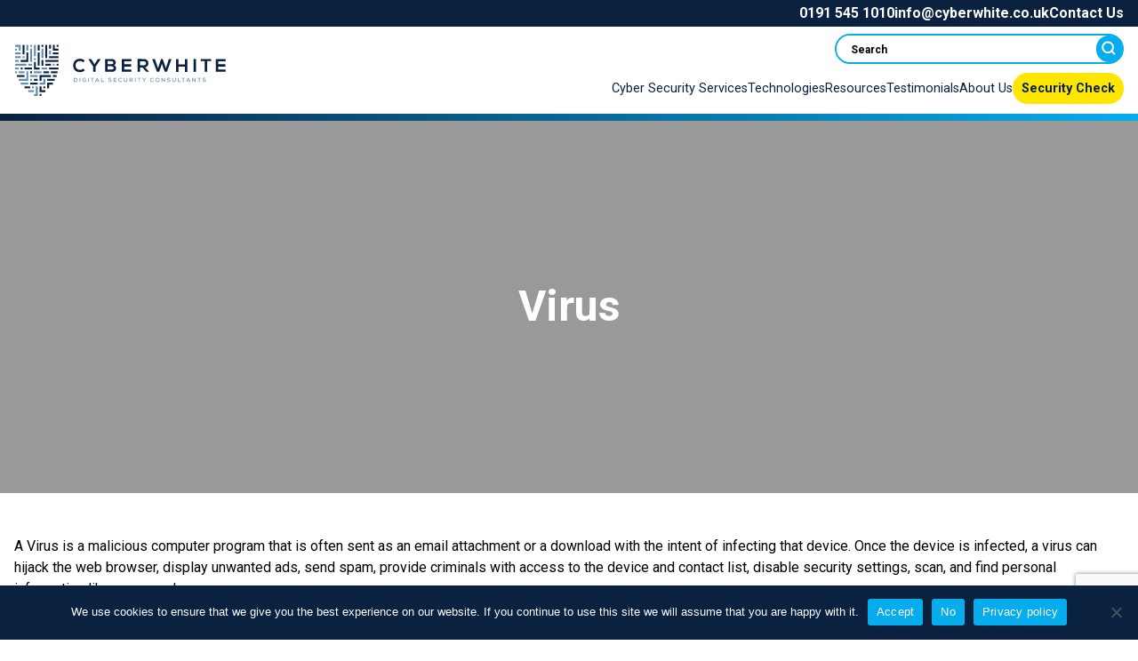

--- FILE ---
content_type: text/html; charset=UTF-8
request_url: https://cyberwhite.co.uk/glossary/virus/
body_size: 23884
content:
<!doctype html>
<html lang="en-GB">
<head>
	<meta charset="UTF-8">
	<meta name="viewport" content="width=device-width, initial-scale=1">
	<link rel="profile" href="https://gmpg.org/xfn/11">
    <link href="https://fonts.googleapis.com/css2?family=Roboto:ital,wght@0,100;0,300;0,400;0,500;0,700;0,900;1,100;1,300;1,400;1,500;1,700;1,900&display=swap" rel="stylesheet">
    <link rel="stylesheet" href="https://cdn.jsdelivr.net/npm/swiper@8/swiper-bundle.min.css"/>
    <link rel="stylesheet" rel="preload" as="style" href="https://cyberwhite.co.uk/wp-content/themes/cyber_white/formats.css" />
	<meta name='robots' content='index, follow, max-image-preview:large, max-snippet:-1, max-video-preview:-1' />

	<!-- This site is optimized with the Yoast SEO plugin v26.7 - https://yoast.com/wordpress/plugins/seo/ -->
	<title>Virus | CyberWhite</title>
	<link rel="canonical" href="https://cyberwhite.co.uk/glossary/virus/" />
	<meta property="og:locale" content="en_GB" />
	<meta property="og:type" content="article" />
	<meta property="og:title" content="Virus | CyberWhite" />
	<meta property="og:description" content="A Virus is a malicious computer program that is often sent as an email attachment or a download with the intent of infecting that device. Once the device is infected, a virus can hijack the web browser, display unwanted ads, send spam, provide criminals with access to the device and contact list, disable security settings, [&hellip;]" />
	<meta property="og:url" content="https://cyberwhite.co.uk/glossary/virus/" />
	<meta property="og:site_name" content="CyberWhite" />
	<meta name="twitter:card" content="summary_large_image" />
	<script type="application/ld+json" class="yoast-schema-graph">{"@context":"https://schema.org","@graph":[{"@type":"WebPage","@id":"https://cyberwhite.co.uk/glossary/virus/","url":"https://cyberwhite.co.uk/glossary/virus/","name":"Virus | CyberWhite","isPartOf":{"@id":"https://cyberwhite.co.uk/#website"},"datePublished":"2023-04-12T10:58:05+00:00","breadcrumb":{"@id":"https://cyberwhite.co.uk/glossary/virus/#breadcrumb"},"inLanguage":"en-GB","potentialAction":[{"@type":"ReadAction","target":["https://cyberwhite.co.uk/glossary/virus/"]}]},{"@type":"BreadcrumbList","@id":"https://cyberwhite.co.uk/glossary/virus/#breadcrumb","itemListElement":[{"@type":"ListItem","position":1,"name":"Home","item":"https://cyberwhite.co.uk/"},{"@type":"ListItem","position":2,"name":"Virus"}]},{"@type":"WebSite","@id":"https://cyberwhite.co.uk/#website","url":"https://cyberwhite.co.uk/","name":"CyberWhite","description":"","potentialAction":[{"@type":"SearchAction","target":{"@type":"EntryPoint","urlTemplate":"https://cyberwhite.co.uk/?s={search_term_string}"},"query-input":{"@type":"PropertyValueSpecification","valueRequired":true,"valueName":"search_term_string"}}],"inLanguage":"en-GB"}]}</script>
	<!-- / Yoast SEO plugin. -->


<link rel="alternate" type="application/rss+xml" title="CyberWhite &raquo; Feed" href="https://cyberwhite.co.uk/feed/" />
<link rel="alternate" type="application/rss+xml" title="CyberWhite &raquo; Comments Feed" href="https://cyberwhite.co.uk/comments/feed/" />
<link rel="alternate" title="oEmbed (JSON)" type="application/json+oembed" href="https://cyberwhite.co.uk/wp-json/oembed/1.0/embed?url=https%3A%2F%2Fcyberwhite.co.uk%2Fglossary%2Fvirus%2F" />
<link rel="alternate" title="oEmbed (XML)" type="text/xml+oembed" href="https://cyberwhite.co.uk/wp-json/oembed/1.0/embed?url=https%3A%2F%2Fcyberwhite.co.uk%2Fglossary%2Fvirus%2F&#038;format=xml" />
		<style>
			.lazyload,
			.lazyloading {
				max-width: 100%;
			}
		</style>
		<style id='wp-img-auto-sizes-contain-inline-css'>
img:is([sizes=auto i],[sizes^="auto," i]){contain-intrinsic-size:3000px 1500px}
/*# sourceURL=wp-img-auto-sizes-contain-inline-css */
</style>
<style id='wp-emoji-styles-inline-css'>

	img.wp-smiley, img.emoji {
		display: inline !important;
		border: none !important;
		box-shadow: none !important;
		height: 1em !important;
		width: 1em !important;
		margin: 0 0.07em !important;
		vertical-align: -0.1em !important;
		background: none !important;
		padding: 0 !important;
	}
/*# sourceURL=wp-emoji-styles-inline-css */
</style>
<style id='wp-block-library-inline-css'>
:root{--wp-block-synced-color:#7a00df;--wp-block-synced-color--rgb:122,0,223;--wp-bound-block-color:var(--wp-block-synced-color);--wp-editor-canvas-background:#ddd;--wp-admin-theme-color:#007cba;--wp-admin-theme-color--rgb:0,124,186;--wp-admin-theme-color-darker-10:#006ba1;--wp-admin-theme-color-darker-10--rgb:0,107,160.5;--wp-admin-theme-color-darker-20:#005a87;--wp-admin-theme-color-darker-20--rgb:0,90,135;--wp-admin-border-width-focus:2px}@media (min-resolution:192dpi){:root{--wp-admin-border-width-focus:1.5px}}.wp-element-button{cursor:pointer}:root .has-very-light-gray-background-color{background-color:#eee}:root .has-very-dark-gray-background-color{background-color:#313131}:root .has-very-light-gray-color{color:#eee}:root .has-very-dark-gray-color{color:#313131}:root .has-vivid-green-cyan-to-vivid-cyan-blue-gradient-background{background:linear-gradient(135deg,#00d084,#0693e3)}:root .has-purple-crush-gradient-background{background:linear-gradient(135deg,#34e2e4,#4721fb 50%,#ab1dfe)}:root .has-hazy-dawn-gradient-background{background:linear-gradient(135deg,#faaca8,#dad0ec)}:root .has-subdued-olive-gradient-background{background:linear-gradient(135deg,#fafae1,#67a671)}:root .has-atomic-cream-gradient-background{background:linear-gradient(135deg,#fdd79a,#004a59)}:root .has-nightshade-gradient-background{background:linear-gradient(135deg,#330968,#31cdcf)}:root .has-midnight-gradient-background{background:linear-gradient(135deg,#020381,#2874fc)}:root{--wp--preset--font-size--normal:16px;--wp--preset--font-size--huge:42px}.has-regular-font-size{font-size:1em}.has-larger-font-size{font-size:2.625em}.has-normal-font-size{font-size:var(--wp--preset--font-size--normal)}.has-huge-font-size{font-size:var(--wp--preset--font-size--huge)}.has-text-align-center{text-align:center}.has-text-align-left{text-align:left}.has-text-align-right{text-align:right}.has-fit-text{white-space:nowrap!important}#end-resizable-editor-section{display:none}.aligncenter{clear:both}.items-justified-left{justify-content:flex-start}.items-justified-center{justify-content:center}.items-justified-right{justify-content:flex-end}.items-justified-space-between{justify-content:space-between}.screen-reader-text{border:0;clip-path:inset(50%);height:1px;margin:-1px;overflow:hidden;padding:0;position:absolute;width:1px;word-wrap:normal!important}.screen-reader-text:focus{background-color:#ddd;clip-path:none;color:#444;display:block;font-size:1em;height:auto;left:5px;line-height:normal;padding:15px 23px 14px;text-decoration:none;top:5px;width:auto;z-index:100000}html :where(.has-border-color){border-style:solid}html :where([style*=border-top-color]){border-top-style:solid}html :where([style*=border-right-color]){border-right-style:solid}html :where([style*=border-bottom-color]){border-bottom-style:solid}html :where([style*=border-left-color]){border-left-style:solid}html :where([style*=border-width]){border-style:solid}html :where([style*=border-top-width]){border-top-style:solid}html :where([style*=border-right-width]){border-right-style:solid}html :where([style*=border-bottom-width]){border-bottom-style:solid}html :where([style*=border-left-width]){border-left-style:solid}html :where(img[class*=wp-image-]){height:auto;max-width:100%}:where(figure){margin:0 0 1em}html :where(.is-position-sticky){--wp-admin--admin-bar--position-offset:var(--wp-admin--admin-bar--height,0px)}@media screen and (max-width:600px){html :where(.is-position-sticky){--wp-admin--admin-bar--position-offset:0px}}

/*# sourceURL=wp-block-library-inline-css */
</style><style id='wp-block-search-inline-css'>
.wp-block-search__button{margin-left:10px;word-break:normal}.wp-block-search__button.has-icon{line-height:0}.wp-block-search__button svg{height:1.25em;min-height:24px;min-width:24px;width:1.25em;fill:currentColor;vertical-align:text-bottom}:where(.wp-block-search__button){border:1px solid #ccc;padding:6px 10px}.wp-block-search__inside-wrapper{display:flex;flex:auto;flex-wrap:nowrap;max-width:100%}.wp-block-search__label{width:100%}.wp-block-search.wp-block-search__button-only .wp-block-search__button{box-sizing:border-box;display:flex;flex-shrink:0;justify-content:center;margin-left:0;max-width:100%}.wp-block-search.wp-block-search__button-only .wp-block-search__inside-wrapper{min-width:0!important;transition-property:width}.wp-block-search.wp-block-search__button-only .wp-block-search__input{flex-basis:100%;transition-duration:.3s}.wp-block-search.wp-block-search__button-only.wp-block-search__searchfield-hidden,.wp-block-search.wp-block-search__button-only.wp-block-search__searchfield-hidden .wp-block-search__inside-wrapper{overflow:hidden}.wp-block-search.wp-block-search__button-only.wp-block-search__searchfield-hidden .wp-block-search__input{border-left-width:0!important;border-right-width:0!important;flex-basis:0;flex-grow:0;margin:0;min-width:0!important;padding-left:0!important;padding-right:0!important;width:0!important}:where(.wp-block-search__input){appearance:none;border:1px solid #949494;flex-grow:1;font-family:inherit;font-size:inherit;font-style:inherit;font-weight:inherit;letter-spacing:inherit;line-height:inherit;margin-left:0;margin-right:0;min-width:3rem;padding:8px;text-decoration:unset!important;text-transform:inherit}:where(.wp-block-search__button-inside .wp-block-search__inside-wrapper){background-color:#fff;border:1px solid #949494;box-sizing:border-box;padding:4px}:where(.wp-block-search__button-inside .wp-block-search__inside-wrapper) .wp-block-search__input{border:none;border-radius:0;padding:0 4px}:where(.wp-block-search__button-inside .wp-block-search__inside-wrapper) .wp-block-search__input:focus{outline:none}:where(.wp-block-search__button-inside .wp-block-search__inside-wrapper) :where(.wp-block-search__button){padding:4px 8px}.wp-block-search.aligncenter .wp-block-search__inside-wrapper{margin:auto}.wp-block[data-align=right] .wp-block-search.wp-block-search__button-only .wp-block-search__inside-wrapper{float:right}
/*# sourceURL=https://cyberwhite.co.uk/wp-includes/blocks/search/style.min.css */
</style>
<style id='global-styles-inline-css'>
:root{--wp--preset--aspect-ratio--square: 1;--wp--preset--aspect-ratio--4-3: 4/3;--wp--preset--aspect-ratio--3-4: 3/4;--wp--preset--aspect-ratio--3-2: 3/2;--wp--preset--aspect-ratio--2-3: 2/3;--wp--preset--aspect-ratio--16-9: 16/9;--wp--preset--aspect-ratio--9-16: 9/16;--wp--preset--color--black: #000000;--wp--preset--color--cyan-bluish-gray: #abb8c3;--wp--preset--color--white: #ffffff;--wp--preset--color--pale-pink: #f78da7;--wp--preset--color--vivid-red: #cf2e2e;--wp--preset--color--luminous-vivid-orange: #ff6900;--wp--preset--color--luminous-vivid-amber: #fcb900;--wp--preset--color--light-green-cyan: #7bdcb5;--wp--preset--color--vivid-green-cyan: #00d084;--wp--preset--color--pale-cyan-blue: #8ed1fc;--wp--preset--color--vivid-cyan-blue: #0693e3;--wp--preset--color--vivid-purple: #9b51e0;--wp--preset--gradient--vivid-cyan-blue-to-vivid-purple: linear-gradient(135deg,rgb(6,147,227) 0%,rgb(155,81,224) 100%);--wp--preset--gradient--light-green-cyan-to-vivid-green-cyan: linear-gradient(135deg,rgb(122,220,180) 0%,rgb(0,208,130) 100%);--wp--preset--gradient--luminous-vivid-amber-to-luminous-vivid-orange: linear-gradient(135deg,rgb(252,185,0) 0%,rgb(255,105,0) 100%);--wp--preset--gradient--luminous-vivid-orange-to-vivid-red: linear-gradient(135deg,rgb(255,105,0) 0%,rgb(207,46,46) 100%);--wp--preset--gradient--very-light-gray-to-cyan-bluish-gray: linear-gradient(135deg,rgb(238,238,238) 0%,rgb(169,184,195) 100%);--wp--preset--gradient--cool-to-warm-spectrum: linear-gradient(135deg,rgb(74,234,220) 0%,rgb(151,120,209) 20%,rgb(207,42,186) 40%,rgb(238,44,130) 60%,rgb(251,105,98) 80%,rgb(254,248,76) 100%);--wp--preset--gradient--blush-light-purple: linear-gradient(135deg,rgb(255,206,236) 0%,rgb(152,150,240) 100%);--wp--preset--gradient--blush-bordeaux: linear-gradient(135deg,rgb(254,205,165) 0%,rgb(254,45,45) 50%,rgb(107,0,62) 100%);--wp--preset--gradient--luminous-dusk: linear-gradient(135deg,rgb(255,203,112) 0%,rgb(199,81,192) 50%,rgb(65,88,208) 100%);--wp--preset--gradient--pale-ocean: linear-gradient(135deg,rgb(255,245,203) 0%,rgb(182,227,212) 50%,rgb(51,167,181) 100%);--wp--preset--gradient--electric-grass: linear-gradient(135deg,rgb(202,248,128) 0%,rgb(113,206,126) 100%);--wp--preset--gradient--midnight: linear-gradient(135deg,rgb(2,3,129) 0%,rgb(40,116,252) 100%);--wp--preset--font-size--small: 13px;--wp--preset--font-size--medium: 20px;--wp--preset--font-size--large: 36px;--wp--preset--font-size--x-large: 42px;--wp--preset--spacing--20: 0.44rem;--wp--preset--spacing--30: 0.67rem;--wp--preset--spacing--40: 1rem;--wp--preset--spacing--50: 1.5rem;--wp--preset--spacing--60: 2.25rem;--wp--preset--spacing--70: 3.38rem;--wp--preset--spacing--80: 5.06rem;--wp--preset--shadow--natural: 6px 6px 9px rgba(0, 0, 0, 0.2);--wp--preset--shadow--deep: 12px 12px 50px rgba(0, 0, 0, 0.4);--wp--preset--shadow--sharp: 6px 6px 0px rgba(0, 0, 0, 0.2);--wp--preset--shadow--outlined: 6px 6px 0px -3px rgb(255, 255, 255), 6px 6px rgb(0, 0, 0);--wp--preset--shadow--crisp: 6px 6px 0px rgb(0, 0, 0);}:where(.is-layout-flex){gap: 0.5em;}:where(.is-layout-grid){gap: 0.5em;}body .is-layout-flex{display: flex;}.is-layout-flex{flex-wrap: wrap;align-items: center;}.is-layout-flex > :is(*, div){margin: 0;}body .is-layout-grid{display: grid;}.is-layout-grid > :is(*, div){margin: 0;}:where(.wp-block-columns.is-layout-flex){gap: 2em;}:where(.wp-block-columns.is-layout-grid){gap: 2em;}:where(.wp-block-post-template.is-layout-flex){gap: 1.25em;}:where(.wp-block-post-template.is-layout-grid){gap: 1.25em;}.has-black-color{color: var(--wp--preset--color--black) !important;}.has-cyan-bluish-gray-color{color: var(--wp--preset--color--cyan-bluish-gray) !important;}.has-white-color{color: var(--wp--preset--color--white) !important;}.has-pale-pink-color{color: var(--wp--preset--color--pale-pink) !important;}.has-vivid-red-color{color: var(--wp--preset--color--vivid-red) !important;}.has-luminous-vivid-orange-color{color: var(--wp--preset--color--luminous-vivid-orange) !important;}.has-luminous-vivid-amber-color{color: var(--wp--preset--color--luminous-vivid-amber) !important;}.has-light-green-cyan-color{color: var(--wp--preset--color--light-green-cyan) !important;}.has-vivid-green-cyan-color{color: var(--wp--preset--color--vivid-green-cyan) !important;}.has-pale-cyan-blue-color{color: var(--wp--preset--color--pale-cyan-blue) !important;}.has-vivid-cyan-blue-color{color: var(--wp--preset--color--vivid-cyan-blue) !important;}.has-vivid-purple-color{color: var(--wp--preset--color--vivid-purple) !important;}.has-black-background-color{background-color: var(--wp--preset--color--black) !important;}.has-cyan-bluish-gray-background-color{background-color: var(--wp--preset--color--cyan-bluish-gray) !important;}.has-white-background-color{background-color: var(--wp--preset--color--white) !important;}.has-pale-pink-background-color{background-color: var(--wp--preset--color--pale-pink) !important;}.has-vivid-red-background-color{background-color: var(--wp--preset--color--vivid-red) !important;}.has-luminous-vivid-orange-background-color{background-color: var(--wp--preset--color--luminous-vivid-orange) !important;}.has-luminous-vivid-amber-background-color{background-color: var(--wp--preset--color--luminous-vivid-amber) !important;}.has-light-green-cyan-background-color{background-color: var(--wp--preset--color--light-green-cyan) !important;}.has-vivid-green-cyan-background-color{background-color: var(--wp--preset--color--vivid-green-cyan) !important;}.has-pale-cyan-blue-background-color{background-color: var(--wp--preset--color--pale-cyan-blue) !important;}.has-vivid-cyan-blue-background-color{background-color: var(--wp--preset--color--vivid-cyan-blue) !important;}.has-vivid-purple-background-color{background-color: var(--wp--preset--color--vivid-purple) !important;}.has-black-border-color{border-color: var(--wp--preset--color--black) !important;}.has-cyan-bluish-gray-border-color{border-color: var(--wp--preset--color--cyan-bluish-gray) !important;}.has-white-border-color{border-color: var(--wp--preset--color--white) !important;}.has-pale-pink-border-color{border-color: var(--wp--preset--color--pale-pink) !important;}.has-vivid-red-border-color{border-color: var(--wp--preset--color--vivid-red) !important;}.has-luminous-vivid-orange-border-color{border-color: var(--wp--preset--color--luminous-vivid-orange) !important;}.has-luminous-vivid-amber-border-color{border-color: var(--wp--preset--color--luminous-vivid-amber) !important;}.has-light-green-cyan-border-color{border-color: var(--wp--preset--color--light-green-cyan) !important;}.has-vivid-green-cyan-border-color{border-color: var(--wp--preset--color--vivid-green-cyan) !important;}.has-pale-cyan-blue-border-color{border-color: var(--wp--preset--color--pale-cyan-blue) !important;}.has-vivid-cyan-blue-border-color{border-color: var(--wp--preset--color--vivid-cyan-blue) !important;}.has-vivid-purple-border-color{border-color: var(--wp--preset--color--vivid-purple) !important;}.has-vivid-cyan-blue-to-vivid-purple-gradient-background{background: var(--wp--preset--gradient--vivid-cyan-blue-to-vivid-purple) !important;}.has-light-green-cyan-to-vivid-green-cyan-gradient-background{background: var(--wp--preset--gradient--light-green-cyan-to-vivid-green-cyan) !important;}.has-luminous-vivid-amber-to-luminous-vivid-orange-gradient-background{background: var(--wp--preset--gradient--luminous-vivid-amber-to-luminous-vivid-orange) !important;}.has-luminous-vivid-orange-to-vivid-red-gradient-background{background: var(--wp--preset--gradient--luminous-vivid-orange-to-vivid-red) !important;}.has-very-light-gray-to-cyan-bluish-gray-gradient-background{background: var(--wp--preset--gradient--very-light-gray-to-cyan-bluish-gray) !important;}.has-cool-to-warm-spectrum-gradient-background{background: var(--wp--preset--gradient--cool-to-warm-spectrum) !important;}.has-blush-light-purple-gradient-background{background: var(--wp--preset--gradient--blush-light-purple) !important;}.has-blush-bordeaux-gradient-background{background: var(--wp--preset--gradient--blush-bordeaux) !important;}.has-luminous-dusk-gradient-background{background: var(--wp--preset--gradient--luminous-dusk) !important;}.has-pale-ocean-gradient-background{background: var(--wp--preset--gradient--pale-ocean) !important;}.has-electric-grass-gradient-background{background: var(--wp--preset--gradient--electric-grass) !important;}.has-midnight-gradient-background{background: var(--wp--preset--gradient--midnight) !important;}.has-small-font-size{font-size: var(--wp--preset--font-size--small) !important;}.has-medium-font-size{font-size: var(--wp--preset--font-size--medium) !important;}.has-large-font-size{font-size: var(--wp--preset--font-size--large) !important;}.has-x-large-font-size{font-size: var(--wp--preset--font-size--x-large) !important;}
/*# sourceURL=global-styles-inline-css */
</style>

<style id='classic-theme-styles-inline-css'>
/*! This file is auto-generated */
.wp-block-button__link{color:#fff;background-color:#32373c;border-radius:9999px;box-shadow:none;text-decoration:none;padding:calc(.667em + 2px) calc(1.333em + 2px);font-size:1.125em}.wp-block-file__button{background:#32373c;color:#fff;text-decoration:none}
/*# sourceURL=/wp-includes/css/classic-themes.min.css */
</style>
<link rel='stylesheet' id='contact-form-7-css' href='https://cyberwhite.co.uk/wp-content/plugins/contact-form-7/includes/css/styles.css?ver=6.1.4' media='all' />
<link rel='stylesheet' id='cookie-notice-front-css' href='https://cyberwhite.co.uk/wp-content/plugins/cookie-notice/css/front.min.css?ver=2.5.11' media='all' />
<link rel='stylesheet' id='spam-protect-for-contact-form7-css' href='https://cyberwhite.co.uk/wp-content/plugins/wp-contact-form-7-spam-blocker/frontend/css/spam-protect-for-contact-form7.css?ver=1.0.0' media='all' />
<link rel='stylesheet' id='wpcf7-redirect-script-frontend-css' href='https://cyberwhite.co.uk/wp-content/plugins/wpcf7-redirect/build/assets/frontend-script.css?ver=2c532d7e2be36f6af233' media='all' />
<link rel='stylesheet' id='cyber_white-style-css' href='https://cyberwhite.co.uk/wp-content/themes/cyber_white/style.css?ver=1.0.0' media='all' />
<script id="cookie-notice-front-js-before">
var cnArgs = {"ajaxUrl":"https:\/\/cyberwhite.co.uk\/wp-admin\/admin-ajax.php","nonce":"0ae33c1146","hideEffect":"fade","position":"bottom","onScroll":false,"onScrollOffset":100,"onClick":false,"cookieName":"cookie_notice_accepted","cookieTime":2592000,"cookieTimeRejected":2592000,"globalCookie":false,"redirection":false,"cache":false,"revokeCookies":true,"revokeCookiesOpt":"automatic"};

//# sourceURL=cookie-notice-front-js-before
</script>
<script src="https://cyberwhite.co.uk/wp-content/plugins/cookie-notice/js/front.min.js?ver=2.5.11" id="cookie-notice-front-js"></script>
<script src="https://cyberwhite.co.uk/wp-includes/js/jquery/jquery.min.js?ver=3.7.1" id="jquery-core-js"></script>
<script src="https://cyberwhite.co.uk/wp-includes/js/jquery/jquery-migrate.min.js?ver=3.4.1" id="jquery-migrate-js"></script>
<script src="https://cyberwhite.co.uk/wp-content/plugins/wp-contact-form-7-spam-blocker/frontend/js/spam-protect-for-contact-form7.js?ver=1.0.0" id="spam-protect-for-contact-form7-js"></script>
<link rel="https://api.w.org/" href="https://cyberwhite.co.uk/wp-json/" /><link rel="alternate" title="JSON" type="application/json" href="https://cyberwhite.co.uk/wp-json/wp/v2/glossary/4674" /><link rel="EditURI" type="application/rsd+xml" title="RSD" href="https://cyberwhite.co.uk/xmlrpc.php?rsd" />
<meta name="generator" content="WordPress 6.9" />
<link rel='shortlink' href='https://cyberwhite.co.uk/?p=4674' />
		<script>
			document.documentElement.className = document.documentElement.className.replace('no-js', 'js');
		</script>
				<style>
			.no-js img.lazyload {
				display: none;
			}

			figure.wp-block-image img.lazyloading {
				min-width: 150px;
			}

			.lazyload,
			.lazyloading {
				--smush-placeholder-width: 100px;
				--smush-placeholder-aspect-ratio: 1/1;
				width: var(--smush-image-width, var(--smush-placeholder-width)) !important;
				aspect-ratio: var(--smush-image-aspect-ratio, var(--smush-placeholder-aspect-ratio)) !important;
			}

						.lazyload, .lazyloading {
				opacity: 0;
			}

			.lazyloaded {
				opacity: 1;
				transition: opacity 400ms;
				transition-delay: 0ms;
			}

					</style>
		<link rel="icon" href="https://cyberwhite.co.uk/wp-content/uploads/2023/02/cropped-CyberWhite-Fav-Icon-1-32x32.png" sizes="32x32" />
<link rel="icon" href="https://cyberwhite.co.uk/wp-content/uploads/2023/02/cropped-CyberWhite-Fav-Icon-1-192x192.png" sizes="192x192" />
<link rel="apple-touch-icon" href="https://cyberwhite.co.uk/wp-content/uploads/2023/02/cropped-CyberWhite-Fav-Icon-1-180x180.png" />
<meta name="msapplication-TileImage" content="https://cyberwhite.co.uk/wp-content/uploads/2023/02/cropped-CyberWhite-Fav-Icon-1-270x270.png" />
	
	<!-- Google tag (gtag.js) -->
<script async src="https://www.googletagmanager.com/gtag/js?id=G-FPLX3VFMT2"></script>
<script>
  window.dataLayer = window.dataLayer || [];
  function gtag(){dataLayer.push(arguments);}
  gtag('js', new Date());

  gtag('config', 'G-FPLX3VFMT2');
</script>
	
	
	<!-- Google Tag Manager -->
<script>(function(w,d,s,l,i){w[l]=w[l]||[];w[l].push({'gtm.start':
new Date().getTime(),event:'gtm.js'});var f=d.getElementsByTagName(s)[0],
j=d.createElement(s),dl=l!='dataLayer'?'&l='+l:'';j.async=true;j.src=
'https://www.googletagmanager.com/gtm.js?id='+i+dl;f.parentNode.insertBefore(j,f);
})(window,document,'script','dataLayer','GTM-KDQ732H');</script>
<!-- End Google Tag Manager -->
	
	
</head>
<body class="wp-singular glossary-template-default single single-glossary postid-4674 wp-theme-cyber_white cookies-not-set">
	
	<!-- Google Tag Manager (noscript) -->
<noscript><iframe data-src="https://www.googletagmanager.com/ns.html?id=GTM-KDQ732H"
height="0" width="0" style="display:none;visibility:hidden" src="[data-uri]" class="lazyload" data-load-mode="1"></iframe></noscript>
<!-- End Google Tag Manager (noscript) -->
	
	
<div id="page" class="site">
	<a class="skip-link screen-reader-text" href="#primary">Skip to content</a>

	<header id="masthead" class="site-header">
        <div class="top-nav-bar">
            <div class="page-container">
            <div class="top-nav-links">
                <a href="tel:01915451010" target="_blank">0191 545 1010</a>
                <a href="mailto:info@cyberwhite.co.uk" target="_blank">info@cyberwhite.co.uk </a>
                <a href="https://cyberwhite.co.uk/contact-us">Contact Us</a>
            </div>
            </div>
        </div>
        <div class="page-container main-nav-bar">
		    <div class="site-branding">
            <a aria-label="Cyber White Home" href="https://cyberwhite.co.uk/" rel="home" class="header-logo">
                <svg width="238" height="81" viewBox="0 0 208 51" fill="none" xmlns="http://www.w3.org/2000/svg">
                <path d="M69.4717 25.0984C68.1705 26.3823 66.4883 26.9797 64.6619 26.9797C59.962 26.9797 57.9743 23.7423 57.9571 20.4534C57.94 17.1439 60.0891 13.783 64.6619 13.783C66.3785 13.783 68.0057 14.4352 69.3069 15.7158L67.7174 17.2538C66.8866 16.4402 65.7639 16.0625 64.6619 16.0625C61.6065 16.0625 60.2882 18.3387 60.3054 20.4534C60.3225 22.551 61.5344 24.7379 64.6619 24.7379C65.7639 24.7379 67.0136 24.2847 67.8444 23.4539L69.4717 25.0984Z" fill="#0A2240"/>
                <path d="M78.8606 19.2622L82.2216 14.037H85.0951V14.1469L80.0519 21.4662V26.6914H77.6659V21.4662L72.8047 14.1469V14.037H75.6438L78.8606 19.2622Z" fill="#0A2240"/>
                <path d="M99.8029 17.707C99.8029 18.682 99.3326 19.6227 98.1585 20.1479C99.6415 20.6011 100.184 22.1734 100.184 22.9665C100.184 25.7885 98.0692 26.6914 95.4463 26.6914H89.4453V14.037H95.4463C97.9422 14.037 99.8029 15.1562 99.8029 17.707ZM91.7935 19.118H95.4463C96.9466 19.118 97.4341 18.4863 97.4341 17.7619C97.4341 17.1817 96.9637 16.2068 95.4463 16.2068H91.7935V19.118ZM91.7935 24.4702H95.4463C96.4213 24.4702 97.8151 24.144 97.8151 22.9527C97.8151 21.7615 96.4213 21.219 95.4463 21.219H91.7935V24.4736V24.4702Z" fill="#0A2240"/>
                <path d="M115.159 26.6914H105.688V14.037H115.159V16.3509H108.056V19.2622H114.909V21.4868H108.056V24.3431H115.159V26.6914Z" fill="#0A2240"/>
                <path d="M132.53 26.6913H129.8L126.131 22.4618H123.71V26.6913H121.324V14.0198C123.329 14.0198 125.337 14.037 127.342 14.037C130.326 14.0542 131.898 16.0454 131.898 18.2322C131.898 19.9659 131.102 21.7202 128.698 22.2077L132.53 26.5265V26.6879V26.6913ZM123.71 16.2616V20.3092H127.342C128.86 20.3092 129.512 19.2965 129.512 18.2837C129.512 17.271 128.843 16.2582 127.342 16.2582H123.71V16.2616Z" fill="#0A2240"/>
                <path d="M150.108 26.6914H148.083L146.51 22.7159L145.171 18.7198L143.853 22.7502L142.315 26.6914H140.289L135.645 14.037H138.319L141.302 23.1656L144.375 14.037H145.93L149.095 23.1656L151.989 14.037H154.664L150.108 26.6914Z" fill="#0A2240"/>
                <path d="M167.758 26.7085V21.5932H161.54V26.7085H159.154V14.0541H161.54V19.3857H167.758V14.0541H170.126V26.7085H167.758Z" fill="#0A2240"/>
                <path d="M176.318 26.6914V14.037H178.687V26.6914H176.318Z" fill="#0A2240"/>
                <path d="M187.285 16.2068H183.271V14.037H193.684V16.2068H189.671V26.6914H187.285V16.2068Z" fill="#0A2240"/>
                <path d="M207.736 26.6914H198.264V14.037H207.736V16.3509H200.632V19.2622H207.485V21.4868H200.632V24.3431H207.736V26.6914Z" fill="#0A2240"/>
                <path d="M60.3157 32.6546C61.6752 32.6546 62.2932 33.6262 62.3103 34.6115C62.3344 35.6173 61.7061 36.637 60.3157 36.637H58.8086V32.658H60.3157V32.6546ZM59.4403 36.0224H60.3157C61.2873 36.0224 61.6992 35.3049 61.6821 34.608C61.6649 33.9351 61.2564 33.2657 60.3157 33.2657H59.4403V36.0224Z" fill="#5F8DB5"/>
                <path d="M64.3223 36.6335V32.6546H64.954V36.6335H64.3223Z" fill="#5F8DB5"/>
                <path d="M70.1233 33.5678C69.8384 33.2897 69.4196 33.142 69.0488 33.142C68.115 33.142 67.576 33.8424 67.5829 34.6835C67.5829 35.4113 68.0154 36.1151 69.0488 36.1151C69.3887 36.1151 69.7045 36.0293 70.0203 35.7615V34.9547H68.9115V34.3848H70.6108V36.0155C70.2126 36.455 69.7182 36.709 69.0454 36.709C67.5829 36.709 66.9512 35.7375 66.9512 34.6801C66.9512 33.53 67.6859 32.555 69.0454 32.555C69.574 32.555 70.1096 32.7541 70.5181 33.1558L70.1199 33.5643L70.1233 33.5678Z" fill="#5F8DB5"/>
                <path d="M72.6738 36.6335V32.6546H73.3055V36.6335H72.6738Z" fill="#5F8DB5"/>
                <path d="M76.4623 33.2279H75.1543V32.6546H78.4054V33.2279H77.1043V36.6335H76.4623V33.2279Z" fill="#5F8DB5"/>
                <path d="M82.6518 35.7993H80.4958L80.1216 36.637H79.4453L81.2305 32.658H81.924L83.7092 36.637H83.0329L82.6518 35.7993ZM81.5773 33.3275L80.7362 35.2191H82.4184L81.5773 33.3275Z" fill="#5F8DB5"/>
                <path d="M86.1464 32.6546V36.043H88.244V36.6335H85.5078V32.6546H86.1464Z" fill="#5F8DB5"/>
                <path d="M94.9768 33.5334C94.7879 33.2588 94.4069 33.0974 93.9915 33.0906C93.4559 33.0906 93.0714 33.3137 93.0714 33.6948C93.0714 34.0758 93.5143 34.1891 94.0361 34.2647C94.8566 34.378 95.6325 34.6045 95.6325 35.4971C95.6256 36.3897 94.812 36.7262 93.9846 36.7262C93.2225 36.7262 92.6354 36.4927 92.2715 35.8233L92.7487 35.504C93.0336 35.9881 93.528 36.1597 93.988 36.1597C94.4481 36.1597 94.9939 36.0018 94.9939 35.5006C94.9939 35.068 94.5339 34.9204 93.9777 34.8449C93.1881 34.7384 92.4363 34.5393 92.4363 33.6845C92.4294 32.8605 93.2568 32.5413 93.9709 32.5413C94.5442 32.5413 95.1175 32.6786 95.454 33.2107L94.9699 33.5334H94.9768Z" fill="#5F8DB5"/>
                <path d="M100.54 36.6335H97.6016V32.6546H100.523V33.276H98.2367V34.3505H100.43V34.941H98.2367V36.0087H100.54V36.6335Z" fill="#5F8DB5"/>
                <path d="M105.917 36.122C105.508 36.5271 104.979 36.7124 104.42 36.7124C102.975 36.7124 102.326 35.7169 102.322 34.6698C102.319 33.6227 102.999 32.5825 104.42 32.5825C104.955 32.5825 105.47 32.7816 105.876 33.1867L105.45 33.5952C105.165 33.3171 104.791 33.1867 104.42 33.1867C103.407 33.1867 102.947 33.9317 102.954 34.6663C102.961 35.3941 103.393 36.1151 104.42 36.1151C104.791 36.1151 105.199 35.9606 105.477 35.6825L105.913 36.1185L105.917 36.122Z" fill="#5F8DB5"/>
                <path d="M111.138 32.658V34.9822C111.138 36.1529 110.365 36.7399 109.404 36.7056C108.518 36.6816 107.76 36.1151 107.76 34.9822V32.658H108.391V34.9822C108.391 35.7032 108.814 36.098 109.404 36.1186C110.043 36.1529 110.506 35.7375 110.506 34.9822V32.658H111.138Z" fill="#5F8DB5"/>
                <path d="M116.772 36.6335H116.027L114.816 35.2568H113.974V36.6335H113.336V32.6477C113.954 32.6477 114.568 32.6546 115.19 32.6546C116.11 32.6546 116.594 33.2863 116.594 33.9557C116.594 34.5256 116.299 35.0818 115.513 35.195L116.7 36.5202L116.769 36.6335H116.772ZM113.974 33.2348V34.6801H115.186C115.715 34.6801 115.949 34.3436 115.949 33.9694C115.949 33.5952 115.715 33.2348 115.193 33.2348H113.978H113.974Z" fill="#5F8DB5"/>
                <path d="M118.686 36.6335V32.6546H119.317V36.6335H118.686Z" fill="#5F8DB5"/>
                <path d="M122.472 33.2279H121.164V32.6546H124.415V33.2279H123.114V36.6335H122.472V33.2279Z" fill="#5F8DB5"/>
                <path d="M127.704 34.4123L128.837 32.6546H129.606V32.6821L128.027 35.0028V36.6335H127.388V35.0028L125.854 32.6821V32.6546H126.609L127.707 34.4123H127.704Z" fill="#5F8DB5"/>
                <path d="M137.204 36.122C136.795 36.5271 136.267 36.7124 135.707 36.7124C134.262 36.7124 133.613 35.7169 133.609 34.6698C133.606 33.6227 134.286 32.5825 135.707 32.5825C136.243 32.5825 136.758 32.7816 137.163 33.1867L136.737 33.5952C136.452 33.3171 136.078 33.1867 135.707 33.1867C134.694 33.1867 134.234 33.9317 134.241 34.6663C134.248 35.3941 134.681 36.1151 135.707 36.1151C136.078 36.1151 136.486 35.9606 136.764 35.6825L137.2 36.1185L137.204 36.122Z" fill="#5F8DB5"/>
                <path d="M142.824 34.6595C142.824 35.734 142.168 36.7193 140.788 36.7193C139.408 36.7193 138.752 35.7134 138.752 34.6664C138.752 33.4545 139.6 32.579 140.798 32.579C142.158 32.5859 142.824 33.5849 142.824 34.6595ZM140.788 36.1323C141.776 36.1323 142.192 35.4319 142.192 34.6698C142.192 33.9076 141.77 33.173 140.798 33.1558C139.878 33.1558 139.384 33.7978 139.384 34.6698C139.394 35.3736 139.806 36.1323 140.788 36.1323Z" fill="#5F8DB5"/>
                <path d="M147.573 35.4869V32.6546H148.212V36.6335H147.728L145.472 33.8253V36.6335H144.83V32.6546H145.318L147.577 35.4869H147.573Z" fill="#5F8DB5"/>
                <path d="M152.837 33.5334C152.648 33.2588 152.267 33.0974 151.851 33.0906C151.316 33.0906 150.931 33.3137 150.931 33.6948C150.931 34.0758 151.374 34.1891 151.896 34.2647C152.716 34.378 153.492 34.6045 153.492 35.4971C153.485 36.3897 152.672 36.7262 151.844 36.7262C151.082 36.7262 150.499 36.4927 150.135 35.8233L150.612 35.504C150.897 35.9881 151.391 36.1597 151.851 36.1597C152.311 36.1597 152.857 36.0018 152.857 35.5006C152.857 35.068 152.397 34.9204 151.841 34.8449C151.051 34.7384 150.3 34.5393 150.3 33.6845C150.293 32.8605 151.12 32.5413 151.834 32.5413C152.407 32.5413 152.984 32.6786 153.317 33.2107L152.833 33.5334H152.837Z" fill="#5F8DB5"/>
                <path d="M158.786 32.658V34.9822C158.786 36.1529 158.014 36.7399 157.053 36.7056C156.167 36.6816 155.408 36.1151 155.408 34.9822V32.658H156.04V34.9822C156.04 35.7032 156.462 36.098 157.053 36.1186C157.691 36.1529 158.155 35.7375 158.155 34.9822V32.658H158.786Z" fill="#5F8DB5"/>
                <path d="M161.623 32.6546V36.043H163.721V36.6335H160.984V32.6546H161.623Z" fill="#5F8DB5"/>
                <path d="M165.935 33.2279H164.627V32.6546H167.878V33.2279H166.577V36.6335H165.935V33.2279Z" fill="#5F8DB5"/>
                <path d="M172.124 35.7993H169.968L169.594 36.637H168.918L170.703 32.658H171.397L173.182 36.637H172.506L172.124 35.7993ZM171.05 33.3275L170.209 35.2191H171.891L171.05 33.3275Z" fill="#5F8DB5"/>
                <path d="M177.727 35.4869V32.6546H178.366V36.6335H177.882L175.626 33.8253V36.6335H174.984V32.6546H175.472L177.731 35.4869H177.727Z" fill="#5F8DB5"/>
                <path d="M181.517 33.2279H180.209V32.6546H183.46V33.2279H182.159V36.6335H181.517V33.2279Z" fill="#5F8DB5"/>
                <path d="M187.686 33.5334C187.497 33.2588 187.116 33.0974 186.7 33.0906C186.165 33.0906 185.78 33.3137 185.78 33.6948C185.78 34.0758 186.223 34.1891 186.745 34.2647C187.566 34.378 188.341 34.6045 188.341 35.4971C188.335 36.3897 187.521 36.7262 186.694 36.7262C185.931 36.7262 185.344 36.4927 184.98 35.8233L185.458 35.504C185.743 35.9881 186.237 36.1597 186.697 36.1597C187.157 36.1597 187.703 36.0018 187.703 35.5006C187.703 35.068 187.243 34.9204 186.687 34.8449C185.897 34.7384 185.145 34.5393 185.145 33.6845C185.138 32.8605 185.966 32.5413 186.68 32.5413C187.253 32.5413 187.826 32.6786 188.163 33.2107L187.679 33.5334H187.686Z" fill="#5F8DB5"/>
                <path d="M0.8125 0.187988V2.04528H4.52709V5.75987H6.38438V0.187988H0.8125Z" fill="#5F8DB5"/>
                <path d="M10.0956 0.187988H8.23828V9.47103H10.0956V0.187988Z" fill="#0A2240"/>
                <path d="M10.0956 11.3283H8.23828V13.1856H10.0956V11.3283Z" fill="#5F8DB5"/>
                <path d="M17.5253 3.90259H15.668V16.9002H17.5253V3.90259Z" fill="#5F8DB5"/>
                <path d="M13.8104 0.187988H11.9531V5.75987H13.8104V0.187988Z" fill="#5F8DB5"/>
                <path d="M17.5253 0.187988H15.668V2.04528H17.5253V0.187988Z" fill="#5F8DB5"/>
                <path d="M21.2362 13.1856H19.3789V15.0395H21.2362V13.1856Z" fill="#5F8DB5"/>
                <path d="M21.2362 0.187988H19.3789V11.3283H21.2362V0.187988Z" fill="#5F8DB5"/>
                <path d="M24.951 7.61371H23.0938V20.6113H24.951V7.61371Z" fill="#0A2240"/>
                <path d="M24.951 0.187988H23.0938V5.75987H24.951V0.187988Z" fill="#0A2240"/>
                <path d="M28.6659 3.90259H26.8086V13.1856H28.6659V3.90259Z" fill="#5F8DB5"/>
                <path d="M28.6659 0.187988H26.8086V2.04528H28.6659V0.187988Z" fill="#0A2240"/>
                <path d="M32.3768 0.187988H30.5195V13.1822H32.3768V0.187988Z" fill="#0A2240"/>
                <path d="M36.0897 5.75983H34.2324V9.47442H36.0897V5.75983Z" fill="#5F8DB5"/>
                <path d="M36.0897 0.187988H34.2324V3.90258H36.0897V0.187988Z" fill="#0A2240"/>
                <path d="M43.5194 0.187988H41.6621V2.04528H43.5194V0.187988Z" fill="#0A2240"/>
                <path d="M2.66979 3.90259H0.8125V5.75988H2.66979V3.90259Z" fill="#5F8DB5"/>
                <path d="M39.8046 3.90258V0.187988H37.9473V5.75987H43.5157V3.90258H39.8046Z" fill="#0A2240"/>
                <path d="M6.38438 7.61371H0.8125V9.471H6.38438V7.61371Z" fill="#5F8DB5"/>
                <path d="M43.5192 7.61371H37.9473V9.471H43.5192V7.61371Z" fill="#0A2240"/>
                <path d="M6.38438 11.3283H0.8125V13.1856H6.38438V11.3283Z" fill="#5F8DB5"/>
                <path d="M43.5155 11.3283H34.2324V13.1856H43.5155V11.3283Z" fill="#0A2240"/>
                <path d="M11.9532 7.61371V15.0429H6.38477V16.9002H13.8105V15.0429V7.61371H11.9532Z" fill="#0A2240"/>
                <path d="M4.52709 15.0429H0.8125V16.9002H4.52709V15.0429Z" fill="#5F8DB5"/>
                <path d="M43.5172 15.0429H30.5195V16.9002H43.5172V15.0429Z" fill="#0A2240"/>
                <path d="M17.5251 18.754H13.8105V20.6113H17.5251V18.754Z" fill="#5F8DB5"/>
                <path d="M11.9528 18.754H0.8125V20.6113H11.9528V18.754Z" fill="#5F8DB5"/>
                <path d="M28.6659 15.0429H26.8086V20.6114H28.6693L28.6659 15.0429Z" fill="#0A2240"/>
                <path d="M39.8046 18.754H37.9473V20.6113H39.8046V18.754Z" fill="#5F8DB5"/>
                <path d="M43.5194 18.754H41.6621V20.6113H43.5194V18.754Z" fill="#0A2240"/>
                <path d="M17.5254 22.4686H10.0996V24.3259H17.5254V22.4686Z" fill="#0A2240"/>
                <path d="M8.24206 22.4686H6.38477V24.3259H8.24206V22.4686Z" fill="#0A2240"/>
                <path d="M4.52709 22.4686H0.8125V24.3259H4.52709V22.4686Z" fill="#5F8DB5"/>
                <path d="M21.2362 22.4686V16.8967H19.3789V24.3259H24.9508V22.4686H21.2362Z" fill="#0A2240"/>
                <path d="M43.5159 22.4686H34.2363V24.3259H43.5159V22.4686Z" fill="#0A2240"/>
                <path d="M32.3829 22.4686H26.8145V24.3259H32.3829V22.4686Z" fill="#5F8DB5"/>
                <path d="M2.66979 26.1832H0.8125V28.0405H2.66979V26.1832Z" fill="#5F8DB5"/>
                <path d="M10.0992 26.1832H4.52734V28.0405H10.0992V26.1832Z" fill="#5F8DB5"/>
                <path d="M17.5253 26.1832H15.668V28.0405H17.5253V26.1832Z" fill="#0A2240"/>
                <path d="M26.8046 26.1832H19.3789V28.0405H26.8046V26.1832Z" fill="#5F8DB5"/>
                <path d="M23.0935 33.6089H19.3789V35.4662H23.0935V33.6089Z" fill="#0A2240"/>
                <path d="M34.234 26.1832H28.6621V28.0405H34.234V26.1832Z" fill="#0A2240"/>
                <path d="M42.5887 26.1832H36.0898V28.0405H42.5887V26.1832Z" fill="#0A2240"/>
                <path d="M10.0957 29.8978H2.66992V31.7551H10.0957V29.8978Z" fill="#0A2240"/>
                <path d="M23.0937 29.8978H15.668V31.7551H23.0937V29.8978Z" fill="#5F8DB5"/>
                <path d="M41.6619 29.8978H37.9473V31.7551H41.6619V29.8978Z" fill="#0A2240"/>
                <path d="M11.9531 26.1832V33.609H4.52734V35.4663H13.8104V26.1832H11.9531Z" fill="#5F8DB5"/>
                <path d="M17.5253 33.6089H15.668V35.4662H17.5253V33.6089Z" fill="#5F8DB5"/>
                <path d="M36.0915 29.8978H24.9512V35.4663H26.8085V31.7517H36.0915V29.8978Z" fill="#0A2240"/>
                <path d="M39.8027 33.6089H32.377V35.4662H39.8027V33.6089Z" fill="#0A2240"/>
                <path d="M13.8105 37.3235H6.38477V39.1808H13.8105V37.3235Z" fill="#5F8DB5"/>
                <path d="M28.6643 33.6089V37.3235H24.9531V39.1808H30.5181V33.6089H28.6643Z" fill="#5F8DB5"/>
                <path d="M15.6641 37.3235H23.0898V39.1808H15.6641" fill="#0A2240"/>
                <path d="M15.6676 41.0381H10.0957V42.8954H15.6676V41.0381Z" fill="#0A2240"/>
                <path d="M19.3827 41.0381H17.5254V42.8954H19.3827V41.0381Z" fill="#5F8DB5"/>
                <path d="M32.377 37.3235V42.892H34.2342V39.1808H37.9488V37.3235H32.377Z" fill="#0A2240"/>
                <path d="M30.5214 41.0381H28.6641V42.8954H30.5214V41.0381Z" fill="#0A2240"/>
                <path d="M19.3824 44.7493H13.8105V46.6066H19.3824V44.7493Z" fill="#5F8DB5"/>
                <path d="M21.2362 41.0381V48.4639H19.3789V50.3212H23.0935V41.0381H21.2362Z" fill="#5F8DB5"/>
                <path d="M26.8085 48.4639H24.9512V50.3212H26.8085V48.4639Z" fill="#0A2240"/>
                <path d="M26.8085 44.7493V41.0381H24.9512V46.6066H30.5196V44.7493H26.8085Z" fill="#0A2240"/>
                <path d="M36.0914 18.754H30.5195V20.6113H36.0914V18.754Z" fill="#0A2240"/>
                </svg>
            </a>
		    </div><!-- .site-branding -->
            <div class="left-side-nav">
            <div class="search-bar"><section id="block-7" class="widget widget_block widget_search"><form role="search" method="get" action="https://cyberwhite.co.uk/" class="wp-block-search__button-outside wp-block-search__text-button wp-block-search"    ><label class="wp-block-search__label screen-reader-text" for="wp-block-search__input-1" >Search</label><div class="wp-block-search__inside-wrapper" ><input class="wp-block-search__input" id="wp-block-search__input-1" placeholder="Search" value="" type="search" name="s" required /><button aria-label="" class="wp-block-search__button wp-element-button" type="submit" ></button></div></form></section></div>
		        <nav id="site-navigation" class="main-navigation">
                    <a href="" class="menu-icon-toggle" aria-label="Mobile Menu Toggle"><span></span></a>
		        	<div class="menu-menu-1-container"><ul id="primary-menu" class="menu"><li id="menu-item-178" class="menu-item menu-item-type-custom menu-item-object-custom menu-item-has-children menu-item-178"><a>Cyber Security Services</a>
<ul class="sub-menu">
	<li id="menu-item-188" class="title menu-item menu-item-type-custom menu-item-object-custom menu-item-has-children menu-item-188"><a href="#!">Cyber Security Services</a>
	<ul class="sub-menu">
		<li id="menu-item-206" class="com-icon menu-item menu-item-type-post_type menu-item-object-page menu-item-206"><a href="https://cyberwhite.co.uk/css-cyberwhite-support-service/">CSS – CyberWhite Support Service</a></li>
		<li id="menu-item-218" class="essentials-icon menu-item menu-item-type-post_type menu-item-object-page menu-item-218"><a href="https://cyberwhite.co.uk/cyber-essentials/">Cyber Essentials – CE/CE Plus</a></li>
		<li id="menu-item-4440" class="testing-icon menu-item menu-item-type-post_type menu-item-object-page menu-item-4440"><a href="https://cyberwhite.co.uk/security-testing/">Penetration Testing</a></li>
		<li id="menu-item-299" class="governance-icon menu-item menu-item-type-post_type menu-item-object-page menu-item-299"><a href="https://cyberwhite.co.uk/governance-risk-and-compliance/">Governance Risk and Compliance</a></li>
	</ul>
</li>
	<li id="menu-item-4442" class="title mob-title menu-item menu-item-type-custom menu-item-object-custom menu-item-has-children menu-item-4442"><a>Other Cyber Security Services</a>
	<ul class="sub-menu">
		<li id="menu-item-306" class="framework-icon menu-item menu-item-type-post_type menu-item-object-page menu-item-306"><a href="https://cyberwhite.co.uk/cyber-assessment-framework/">Cyber Assessment Framework</a></li>
		<li id="menu-item-296" class="digital-icon menu-item menu-item-type-post_type menu-item-object-page menu-item-296"><a href="https://cyberwhite.co.uk/digital-forensics/">Digital Forensics</a></li>
		<li id="menu-item-303" class="iso-icon menu-item menu-item-type-post_type menu-item-object-page menu-item-303"><a href="https://cyberwhite.co.uk/iso-27001-2022/">ISO 27001 2022</a></li>
		<li id="menu-item-309" class="soc-icon menu-item menu-item-type-post_type menu-item-object-page menu-item-309"><a href="https://cyberwhite.co.uk/soc-2/">SOC 2</a></li>
	</ul>
</li>
</ul>
</li>
<li id="menu-item-179" class="menu-item menu-item-type-custom menu-item-object-custom menu-item-has-children menu-item-179"><a>Technologies</a>
<ul class="sub-menu">
	<li id="menu-item-196" class="title menu-item menu-item-type-custom menu-item-object-custom menu-item-has-children menu-item-196"><a>Technologies</a>
	<ul class="sub-menu">
		<li id="menu-item-5864" class="key-icon menu-item menu-item-type-post_type menu-item-object-page menu-item-5864"><a href="https://cyberwhite.co.uk/secure-communications/">Secure Communications</a></li>
		<li id="menu-item-251" class="threat-icon menu-item menu-item-type-post_type menu-item-object-page menu-item-251"><a href="https://cyberwhite.co.uk/threat-hunting/">Threat Hunting</a></li>
		<li id="menu-item-200" class="zero-icon menu-item menu-item-type-post_type menu-item-object-page menu-item-200"><a href="https://cyberwhite.co.uk/zero-trust/">Zero Trust</a></li>
	</ul>
</li>
	<li id="menu-item-197" class="title mob-title menu-item menu-item-type-custom menu-item-object-custom menu-item-has-children menu-item-197"><a>Other Technologies</a>
	<ul class="sub-menu">
		<li id="menu-item-4321" class="risk-icon menu-item menu-item-type-post_type menu-item-object-page menu-item-4321"><a href="https://cyberwhite.co.uk/riskrecon/">Risk Management</a></li>
		<li id="menu-item-233" class="scanning-icon menu-item menu-item-type-post_type menu-item-object-page menu-item-233"><a href="https://cyberwhite.co.uk/security-scanning/">Security Scanning</a></li>
	</ul>
</li>
</ul>
</li>
<li id="menu-item-4447" class="menu-item menu-item-type-custom menu-item-object-custom menu-item-has-children menu-item-4447"><a>Resources</a>
<ul class="sub-menu">
	<li id="menu-item-4448" class="title resources-menu menu-item menu-item-type-custom menu-item-object-custom menu-item-has-children menu-item-4448"><a>Resources</a>
	<ul class="sub-menu">
		<li id="menu-item-4696" class="menu-item menu-item-type-post_type menu-item-object-page menu-item-4696"><a href="https://cyberwhite.co.uk/glossary/">Glossary</a></li>
		<li id="menu-item-4449" class="menu-item menu-item-type-taxonomy menu-item-object-category menu-item-4449"><a href="https://cyberwhite.co.uk/category/security-news/">Cyber Security News</a></li>
		<li id="menu-item-4452" class="menu-item menu-item-type-taxonomy menu-item-object-category menu-item-4452"><a href="https://cyberwhite.co.uk/category/services/">Services</a></li>
	</ul>
</li>
	<li id="menu-item-4454" class="title resources-menu mob-title menu-item menu-item-type-custom menu-item-object-custom menu-item-has-children menu-item-4454"><a>More Resources</a>
	<ul class="sub-menu">
		<li id="menu-item-4450" class="menu-item menu-item-type-taxonomy menu-item-object-category menu-item-4450"><a href="https://cyberwhite.co.uk/category/events/">Events</a></li>
		<li id="menu-item-4453" class="menu-item menu-item-type-taxonomy menu-item-object-category menu-item-4453"><a href="https://cyberwhite.co.uk/category/technologies/">Technologies</a></li>
		<li id="menu-item-4451" class="menu-item menu-item-type-taxonomy menu-item-object-category menu-item-4451"><a href="https://cyberwhite.co.uk/category/guides/">Guides</a></li>
	</ul>
</li>
</ul>
</li>
<li id="menu-item-181" class="menu-item menu-item-type-post_type_archive menu-item-object-testimonials menu-item-181"><a href="https://cyberwhite.co.uk/testimonials/">Testimonials</a></li>
<li id="menu-item-183" class="menu-item menu-item-type-custom menu-item-object-custom menu-item-has-children menu-item-183"><a>About Us</a>
<ul class="sub-menu">
	<li id="menu-item-3511" class="title about-menu menu-item menu-item-type-custom menu-item-object-custom menu-item-has-children menu-item-3511"><a>About Us</a>
	<ul class="sub-menu">
		<li id="menu-item-3506" class="menu-item menu-item-type-post_type menu-item-object-page menu-item-3506"><a href="https://cyberwhite.co.uk/about-us/">About CyberWhite</a></li>
		<li id="menu-item-3509" class="menu-item menu-item-type-post_type menu-item-object-page menu-item-3509"><a href="https://cyberwhite.co.uk/careers/">Careers</a></li>
		<li id="menu-item-3510" class="menu-item menu-item-type-post_type menu-item-object-page menu-item-3510"><a href="https://cyberwhite.co.uk/cia-cyber-intelligence-alliance/">CIA (Cyber Intelligence Alliance)</a></li>
		<li id="menu-item-4374" class="menu-item menu-item-type-post_type menu-item-object-page menu-item-4374"><a href="https://cyberwhite.co.uk/contact-us/">Contact Us</a></li>
		<li id="menu-item-3802" class="menu-item menu-item-type-post_type menu-item-object-page menu-item-3802"><a href="https://cyberwhite.co.uk/cyberwhite-news/">CyberWhite News</a></li>
		<li id="menu-item-3508" class="menu-item menu-item-type-post_type menu-item-object-page menu-item-3508"><a href="https://cyberwhite.co.uk/management-commitment-to-security/">Management Commitment to Security</a></li>
		<li id="menu-item-3507" class="menu-item menu-item-type-post_type menu-item-object-page menu-item-3507"><a href="https://cyberwhite.co.uk/what-is-cybersecurity/">What is Cybersecurity?</a></li>
		<li id="menu-item-3505" class="menu-item menu-item-type-post_type menu-item-object-page menu-item-3505"><a href="https://cyberwhite.co.uk/vision-values/">Vision &#038; Values</a></li>
	</ul>
</li>
</ul>
</li>
<li id="menu-item-3788" class="contact-link cta menu-item menu-item-type-post_type menu-item-object-page menu-item-3788"><a href="https://cyberwhite.co.uk/security-check/">Security Check</a></li>
</ul></div>		        </nav><!-- #site-navigation -->
            </div>
        </div>
        <div class="nav-bottom-border"></div>


        <div class="mobile-nav">
				<div id="nav-drill" class="nav-drill">
             <div class="custom-menu-class"><ul id="menu-menu-2" class="menu"><li id="menu-item-4712" class="menu-item menu-item-type-custom menu-item-object-custom menu-item-has-children menu-item-4712"><div class="nav-item"><a>Cyber Security Services</a></div>
<ul class="sub-menu">
	<li id="menu-item-4713" class="menu-item menu-item-type-post_type menu-item-object-page menu-item-4713"><div class="nav-item"><a href="https://cyberwhite.co.uk/css-cyberwhite-support-service/">CSS – CyberWhite Support Service</a></div></li>
	<li id="menu-item-4714" class="menu-item menu-item-type-post_type menu-item-object-page menu-item-4714"><div class="nav-item"><a href="https://cyberwhite.co.uk/cyber-essentials/">Cyber Essentials – CE/CE Plus</a></div></li>
	<li id="menu-item-4715" class="menu-item menu-item-type-post_type menu-item-object-page menu-item-4715"><div class="nav-item"><a href="https://cyberwhite.co.uk/security-testing/">Penetration Testing</a></div></li>
	<li id="menu-item-4716" class="menu-item menu-item-type-post_type menu-item-object-page menu-item-4716"><div class="nav-item"><a href="https://cyberwhite.co.uk/governance-risk-and-compliance/">Governance Risk and Compliance</a></div></li>
	<li id="menu-item-4717" class="menu-item menu-item-type-post_type menu-item-object-page menu-item-4717"><div class="nav-item"><a href="https://cyberwhite.co.uk/cyber-assessment-framework/">Cyber Assessment Framework</a></div></li>
	<li id="menu-item-4718" class="menu-item menu-item-type-post_type menu-item-object-page menu-item-4718"><div class="nav-item"><a href="https://cyberwhite.co.uk/digital-forensics/">Digital Forensics</a></div></li>
	<li id="menu-item-4719" class="menu-item menu-item-type-post_type menu-item-object-page menu-item-4719"><div class="nav-item"><a href="https://cyberwhite.co.uk/iso-27001-2022/">ISO 27001 2022</a></div></li>
	<li id="menu-item-4720" class="menu-item menu-item-type-post_type menu-item-object-page menu-item-4720"><div class="nav-item"><a href="https://cyberwhite.co.uk/soc-2/">SOC 2</a></div></li>
</ul>
</li>
<li id="menu-item-4721" class="menu-item menu-item-type-custom menu-item-object-custom menu-item-has-children menu-item-4721"><div class="nav-item"><a>Technologies</a></div>
<ul class="sub-menu">
	<li id="menu-item-4725" class="menu-item menu-item-type-post_type menu-item-object-page menu-item-4725"><div class="nav-item"><a href="https://cyberwhite.co.uk/galaxkey/">Secure Communications</a></div></li>
	<li id="menu-item-4726" class="menu-item menu-item-type-post_type menu-item-object-page menu-item-4726"><div class="nav-item"><a href="https://cyberwhite.co.uk/threat-hunting/">Threat Hunting</a></div></li>
	<li id="menu-item-4727" class="menu-item menu-item-type-post_type menu-item-object-page menu-item-4727"><div class="nav-item"><a href="https://cyberwhite.co.uk/zero-trust/">Zero Trust</a></div></li>
	<li id="menu-item-4730" class="menu-item menu-item-type-post_type menu-item-object-page menu-item-4730"><div class="nav-item"><a href="https://cyberwhite.co.uk/riskrecon/">Risk Management</a></div></li>
	<li id="menu-item-4731" class="menu-item menu-item-type-post_type menu-item-object-page menu-item-4731"><div class="nav-item"><a href="https://cyberwhite.co.uk/security-scanning/">Security Scanning</a></div></li>
</ul>
</li>
<li id="menu-item-4733" class="menu-item menu-item-type-custom menu-item-object-custom menu-item-has-children menu-item-4733"><div class="nav-item"><a>Resources</a></div>
<ul class="sub-menu">
	<li id="menu-item-4734" class="menu-item menu-item-type-post_type menu-item-object-page menu-item-4734"><div class="nav-item"><a href="https://cyberwhite.co.uk/glossary/">Glossary</a></div></li>
	<li id="menu-item-4735" class="menu-item menu-item-type-taxonomy menu-item-object-category menu-item-4735"><div class="nav-item"><a href="https://cyberwhite.co.uk/category/security-news/">Cyber Security News</a></div></li>
	<li id="menu-item-4738" class="menu-item menu-item-type-taxonomy menu-item-object-category menu-item-4738"><div class="nav-item"><a href="https://cyberwhite.co.uk/category/services/">Services</a></div></li>
	<li id="menu-item-4736" class="menu-item menu-item-type-taxonomy menu-item-object-category menu-item-4736"><div class="nav-item"><a href="https://cyberwhite.co.uk/category/events/">Events</a></div></li>
	<li id="menu-item-4739" class="menu-item menu-item-type-taxonomy menu-item-object-category menu-item-4739"><div class="nav-item"><a href="https://cyberwhite.co.uk/category/technologies/">Technologies</a></div></li>
	<li id="menu-item-4737" class="menu-item menu-item-type-taxonomy menu-item-object-category menu-item-4737"><div class="nav-item"><a href="https://cyberwhite.co.uk/category/guides/">Guides</a></div></li>
</ul>
</li>
<li id="menu-item-4740" class="menu-item menu-item-type-post_type_archive menu-item-object-testimonials menu-item-4740"><div class="nav-item"><a href="https://cyberwhite.co.uk/testimonials/">Testimonials</a></div></li>
<li id="menu-item-4741" class="menu-item menu-item-type-custom menu-item-object-custom menu-item-has-children menu-item-4741"><div class="nav-item"><a>About Us</a></div>
<ul class="sub-menu">
	<li id="menu-item-4742" class="menu-item menu-item-type-post_type menu-item-object-page menu-item-4742"><div class="nav-item"><a href="https://cyberwhite.co.uk/about-us/">About CyberWhite</a></div></li>
	<li id="menu-item-4743" class="menu-item menu-item-type-post_type menu-item-object-page menu-item-4743"><div class="nav-item"><a href="https://cyberwhite.co.uk/careers/">Careers</a></div></li>
	<li id="menu-item-4744" class="menu-item menu-item-type-post_type menu-item-object-page menu-item-4744"><div class="nav-item"><a href="https://cyberwhite.co.uk/cia-cyber-intelligence-alliance/">CIA (Cyber Intelligence Alliance)</a></div></li>
	<li id="menu-item-4745" class="menu-item menu-item-type-post_type menu-item-object-page menu-item-4745"><div class="nav-item"><a href="https://cyberwhite.co.uk/contact-us/">Contact Us</a></div></li>
	<li id="menu-item-4746" class="menu-item menu-item-type-post_type menu-item-object-page menu-item-4746"><div class="nav-item"><a href="https://cyberwhite.co.uk/cyberwhite-news/">CyberWhite News</a></div></li>
	<li id="menu-item-4747" class="menu-item menu-item-type-post_type menu-item-object-page menu-item-4747"><div class="nav-item"><a href="https://cyberwhite.co.uk/management-commitment-to-security/">Management Commitment to Security</a></div></li>
	<li id="menu-item-4748" class="menu-item menu-item-type-post_type menu-item-object-page menu-item-4748"><div class="nav-item"><a href="https://cyberwhite.co.uk/what-is-cybersecurity/">What is Cybersecurity?</a></div></li>
	<li id="menu-item-4749" class="menu-item menu-item-type-post_type menu-item-object-page menu-item-4749"><div class="nav-item"><a href="https://cyberwhite.co.uk/vision-values/">Vision &#038; Values</a></div></li>
</ul>
</li>
<li id="menu-item-4750" class="cta menu-item menu-item-type-post_type menu-item-object-page menu-item-4750"><div class="nav-item"><a href="https://cyberwhite.co.uk/security-check/">Free Security Check</a></div></li>
</ul></div>        </div>
        
		</div>


	</header><!-- #masthead -->

    <script defer src="https://cyberwhite.co.uk/wp-content/themes/cyber_white/js/menu.js"></script><link rel="stylesheet" rel="preload" as="style" href="https://cyberwhite.co.uk/wp-content/themes/cyber_white/CSS/news.css" />
<link rel="stylesheet" rel="preload" as="style" href="https://cyberwhite.co.uk/wp-content/themes/cyber_white/CSS/layout.css" />

	<main id="primary" class="site-main">
    <div class="post-hero" style="background-image: linear-gradient(0deg, rgba(0, 0, 0, 0.4), rgba(0, 0, 0, 0.4)), url('');">
            <div class="header-con">
                <h1>Virus</h1>
            </div>
        </div>

		<div class="page-container">
            <div class="news-info">
                <div class="post-cats">
                                    </div>
                <div class="post-date"></div>
            </div>

            <div class="table-title">Table Of Contents</div>
            <div class="table-of-content" style="display: flex; flex-direction: column"></div>
            
            <div class="post-content">
                    <p>A Virus is a malicious computer program that is often sent as an email attachment or a download with the intent of infecting that device. Once the device is infected, a virus can hijack the web browser, display unwanted ads, send spam, provide criminals with access to the device and contact list, disable security settings, scan, and find personal information like passwords.</p>
            </div>

        </div>

            <div class="page-layout">

        
        <!-- accordions -->
        <script defer src="https://cyberwhite.co.uk/wp-content/themes/cyber_white/js/accordions.js"></script>
        
        </div>


        

	</main><!-- #main -->


	<footer id="colophon" class="site-footer">
    <div class="footer-border"></div>
        <div class="page-container">
            <div class="site-info">
                <div class="col-1">
            <a aria-label="Cyber White Home" href="https://cyberwhite.co.uk/" rel="home" class="footer-logo">
                <svg width="388" height="99" viewBox="0 0 208 51" fill="none" xmlns="http://www.w3.org/2000/svg">
                <path d="M69.4717 25.0984C68.1705 26.3823 66.4883 26.9797 64.6619 26.9797C59.962 26.9797 57.9743 23.7423 57.9571 20.4534C57.94 17.1439 60.0891 13.783 64.6619 13.783C66.3785 13.783 68.0057 14.4352 69.3069 15.7158L67.7174 17.2538C66.8866 16.4402 65.7639 16.0625 64.6619 16.0625C61.6065 16.0625 60.2882 18.3387 60.3054 20.4534C60.3225 22.551 61.5344 24.7379 64.6619 24.7379C65.7639 24.7379 67.0136 24.2847 67.8444 23.4539L69.4717 25.0984Z" fill="#0A2240"/>
                <path d="M78.8606 19.2622L82.2216 14.037H85.0951V14.1469L80.0519 21.4662V26.6914H77.6659V21.4662L72.8047 14.1469V14.037H75.6438L78.8606 19.2622Z" fill="#0A2240"/>
                <path d="M99.8029 17.707C99.8029 18.682 99.3326 19.6227 98.1585 20.1479C99.6415 20.6011 100.184 22.1734 100.184 22.9665C100.184 25.7885 98.0692 26.6914 95.4463 26.6914H89.4453V14.037H95.4463C97.9422 14.037 99.8029 15.1562 99.8029 17.707ZM91.7935 19.118H95.4463C96.9466 19.118 97.4341 18.4863 97.4341 17.7619C97.4341 17.1817 96.9637 16.2068 95.4463 16.2068H91.7935V19.118ZM91.7935 24.4702H95.4463C96.4213 24.4702 97.8151 24.144 97.8151 22.9527C97.8151 21.7615 96.4213 21.219 95.4463 21.219H91.7935V24.4736V24.4702Z" fill="#0A2240"/>
                <path d="M115.159 26.6914H105.688V14.037H115.159V16.3509H108.056V19.2622H114.909V21.4868H108.056V24.3431H115.159V26.6914Z" fill="#0A2240"/>
                <path d="M132.53 26.6913H129.8L126.131 22.4618H123.71V26.6913H121.324V14.0198C123.329 14.0198 125.337 14.037 127.342 14.037C130.326 14.0542 131.898 16.0454 131.898 18.2322C131.898 19.9659 131.102 21.7202 128.698 22.2077L132.53 26.5265V26.6879V26.6913ZM123.71 16.2616V20.3092H127.342C128.86 20.3092 129.512 19.2965 129.512 18.2837C129.512 17.271 128.843 16.2582 127.342 16.2582H123.71V16.2616Z" fill="#0A2240"/>
                <path d="M150.108 26.6914H148.083L146.51 22.7159L145.171 18.7198L143.853 22.7502L142.315 26.6914H140.289L135.645 14.037H138.319L141.302 23.1656L144.375 14.037H145.93L149.095 23.1656L151.989 14.037H154.664L150.108 26.6914Z" fill="#0A2240"/>
                <path d="M167.758 26.7085V21.5932H161.54V26.7085H159.154V14.0541H161.54V19.3857H167.758V14.0541H170.126V26.7085H167.758Z" fill="#0A2240"/>
                <path d="M176.318 26.6914V14.037H178.687V26.6914H176.318Z" fill="#0A2240"/>
                <path d="M187.285 16.2068H183.271V14.037H193.684V16.2068H189.671V26.6914H187.285V16.2068Z" fill="#0A2240"/>
                <path d="M207.736 26.6914H198.264V14.037H207.736V16.3509H200.632V19.2622H207.485V21.4868H200.632V24.3431H207.736V26.6914Z" fill="#0A2240"/>
                <path d="M60.3157 32.6546C61.6752 32.6546 62.2932 33.6262 62.3103 34.6115C62.3344 35.6173 61.7061 36.637 60.3157 36.637H58.8086V32.658H60.3157V32.6546ZM59.4403 36.0224H60.3157C61.2873 36.0224 61.6992 35.3049 61.6821 34.608C61.6649 33.9351 61.2564 33.2657 60.3157 33.2657H59.4403V36.0224Z" fill="#5F8DB5"/>
                <path d="M64.3223 36.6335V32.6546H64.954V36.6335H64.3223Z" fill="#5F8DB5"/>
                <path d="M70.1233 33.5678C69.8384 33.2897 69.4196 33.142 69.0488 33.142C68.115 33.142 67.576 33.8424 67.5829 34.6835C67.5829 35.4113 68.0154 36.1151 69.0488 36.1151C69.3887 36.1151 69.7045 36.0293 70.0203 35.7615V34.9547H68.9115V34.3848H70.6108V36.0155C70.2126 36.455 69.7182 36.709 69.0454 36.709C67.5829 36.709 66.9512 35.7375 66.9512 34.6801C66.9512 33.53 67.6859 32.555 69.0454 32.555C69.574 32.555 70.1096 32.7541 70.5181 33.1558L70.1199 33.5643L70.1233 33.5678Z" fill="#5F8DB5"/>
                <path d="M72.6738 36.6335V32.6546H73.3055V36.6335H72.6738Z" fill="#5F8DB5"/>
                <path d="M76.4623 33.2279H75.1543V32.6546H78.4054V33.2279H77.1043V36.6335H76.4623V33.2279Z" fill="#5F8DB5"/>
                <path d="M82.6518 35.7993H80.4958L80.1216 36.637H79.4453L81.2305 32.658H81.924L83.7092 36.637H83.0329L82.6518 35.7993ZM81.5773 33.3275L80.7362 35.2191H82.4184L81.5773 33.3275Z" fill="#5F8DB5"/>
                <path d="M86.1464 32.6546V36.043H88.244V36.6335H85.5078V32.6546H86.1464Z" fill="#5F8DB5"/>
                <path d="M94.9768 33.5334C94.7879 33.2588 94.4069 33.0974 93.9915 33.0906C93.4559 33.0906 93.0714 33.3137 93.0714 33.6948C93.0714 34.0758 93.5143 34.1891 94.0361 34.2647C94.8566 34.378 95.6325 34.6045 95.6325 35.4971C95.6256 36.3897 94.812 36.7262 93.9846 36.7262C93.2225 36.7262 92.6354 36.4927 92.2715 35.8233L92.7487 35.504C93.0336 35.9881 93.528 36.1597 93.988 36.1597C94.4481 36.1597 94.9939 36.0018 94.9939 35.5006C94.9939 35.068 94.5339 34.9204 93.9777 34.8449C93.1881 34.7384 92.4363 34.5393 92.4363 33.6845C92.4294 32.8605 93.2568 32.5413 93.9709 32.5413C94.5442 32.5413 95.1175 32.6786 95.454 33.2107L94.9699 33.5334H94.9768Z" fill="#5F8DB5"/>
                <path d="M100.54 36.6335H97.6016V32.6546H100.523V33.276H98.2367V34.3505H100.43V34.941H98.2367V36.0087H100.54V36.6335Z" fill="#5F8DB5"/>
                <path d="M105.917 36.122C105.508 36.5271 104.979 36.7124 104.42 36.7124C102.975 36.7124 102.326 35.7169 102.322 34.6698C102.319 33.6227 102.999 32.5825 104.42 32.5825C104.955 32.5825 105.47 32.7816 105.876 33.1867L105.45 33.5952C105.165 33.3171 104.791 33.1867 104.42 33.1867C103.407 33.1867 102.947 33.9317 102.954 34.6663C102.961 35.3941 103.393 36.1151 104.42 36.1151C104.791 36.1151 105.199 35.9606 105.477 35.6825L105.913 36.1185L105.917 36.122Z" fill="#5F8DB5"/>
                <path d="M111.138 32.658V34.9822C111.138 36.1529 110.365 36.7399 109.404 36.7056C108.518 36.6816 107.76 36.1151 107.76 34.9822V32.658H108.391V34.9822C108.391 35.7032 108.814 36.098 109.404 36.1186C110.043 36.1529 110.506 35.7375 110.506 34.9822V32.658H111.138Z" fill="#5F8DB5"/>
                <path d="M116.772 36.6335H116.027L114.816 35.2568H113.974V36.6335H113.336V32.6477C113.954 32.6477 114.568 32.6546 115.19 32.6546C116.11 32.6546 116.594 33.2863 116.594 33.9557C116.594 34.5256 116.299 35.0818 115.513 35.195L116.7 36.5202L116.769 36.6335H116.772ZM113.974 33.2348V34.6801H115.186C115.715 34.6801 115.949 34.3436 115.949 33.9694C115.949 33.5952 115.715 33.2348 115.193 33.2348H113.978H113.974Z" fill="#5F8DB5"/>
                <path d="M118.686 36.6335V32.6546H119.317V36.6335H118.686Z" fill="#5F8DB5"/>
                <path d="M122.472 33.2279H121.164V32.6546H124.415V33.2279H123.114V36.6335H122.472V33.2279Z" fill="#5F8DB5"/>
                <path d="M127.704 34.4123L128.837 32.6546H129.606V32.6821L128.027 35.0028V36.6335H127.388V35.0028L125.854 32.6821V32.6546H126.609L127.707 34.4123H127.704Z" fill="#5F8DB5"/>
                <path d="M137.204 36.122C136.795 36.5271 136.267 36.7124 135.707 36.7124C134.262 36.7124 133.613 35.7169 133.609 34.6698C133.606 33.6227 134.286 32.5825 135.707 32.5825C136.243 32.5825 136.758 32.7816 137.163 33.1867L136.737 33.5952C136.452 33.3171 136.078 33.1867 135.707 33.1867C134.694 33.1867 134.234 33.9317 134.241 34.6663C134.248 35.3941 134.681 36.1151 135.707 36.1151C136.078 36.1151 136.486 35.9606 136.764 35.6825L137.2 36.1185L137.204 36.122Z" fill="#5F8DB5"/>
                <path d="M142.824 34.6595C142.824 35.734 142.168 36.7193 140.788 36.7193C139.408 36.7193 138.752 35.7134 138.752 34.6664C138.752 33.4545 139.6 32.579 140.798 32.579C142.158 32.5859 142.824 33.5849 142.824 34.6595ZM140.788 36.1323C141.776 36.1323 142.192 35.4319 142.192 34.6698C142.192 33.9076 141.77 33.173 140.798 33.1558C139.878 33.1558 139.384 33.7978 139.384 34.6698C139.394 35.3736 139.806 36.1323 140.788 36.1323Z" fill="#5F8DB5"/>
                <path d="M147.573 35.4869V32.6546H148.212V36.6335H147.728L145.472 33.8253V36.6335H144.83V32.6546H145.318L147.577 35.4869H147.573Z" fill="#5F8DB5"/>
                <path d="M152.837 33.5334C152.648 33.2588 152.267 33.0974 151.851 33.0906C151.316 33.0906 150.931 33.3137 150.931 33.6948C150.931 34.0758 151.374 34.1891 151.896 34.2647C152.716 34.378 153.492 34.6045 153.492 35.4971C153.485 36.3897 152.672 36.7262 151.844 36.7262C151.082 36.7262 150.499 36.4927 150.135 35.8233L150.612 35.504C150.897 35.9881 151.391 36.1597 151.851 36.1597C152.311 36.1597 152.857 36.0018 152.857 35.5006C152.857 35.068 152.397 34.9204 151.841 34.8449C151.051 34.7384 150.3 34.5393 150.3 33.6845C150.293 32.8605 151.12 32.5413 151.834 32.5413C152.407 32.5413 152.984 32.6786 153.317 33.2107L152.833 33.5334H152.837Z" fill="#5F8DB5"/>
                <path d="M158.786 32.658V34.9822C158.786 36.1529 158.014 36.7399 157.053 36.7056C156.167 36.6816 155.408 36.1151 155.408 34.9822V32.658H156.04V34.9822C156.04 35.7032 156.462 36.098 157.053 36.1186C157.691 36.1529 158.155 35.7375 158.155 34.9822V32.658H158.786Z" fill="#5F8DB5"/>
                <path d="M161.623 32.6546V36.043H163.721V36.6335H160.984V32.6546H161.623Z" fill="#5F8DB5"/>
                <path d="M165.935 33.2279H164.627V32.6546H167.878V33.2279H166.577V36.6335H165.935V33.2279Z" fill="#5F8DB5"/>
                <path d="M172.124 35.7993H169.968L169.594 36.637H168.918L170.703 32.658H171.397L173.182 36.637H172.506L172.124 35.7993ZM171.05 33.3275L170.209 35.2191H171.891L171.05 33.3275Z" fill="#5F8DB5"/>
                <path d="M177.727 35.4869V32.6546H178.366V36.6335H177.882L175.626 33.8253V36.6335H174.984V32.6546H175.472L177.731 35.4869H177.727Z" fill="#5F8DB5"/>
                <path d="M181.517 33.2279H180.209V32.6546H183.46V33.2279H182.159V36.6335H181.517V33.2279Z" fill="#5F8DB5"/>
                <path d="M187.686 33.5334C187.497 33.2588 187.116 33.0974 186.7 33.0906C186.165 33.0906 185.78 33.3137 185.78 33.6948C185.78 34.0758 186.223 34.1891 186.745 34.2647C187.566 34.378 188.341 34.6045 188.341 35.4971C188.335 36.3897 187.521 36.7262 186.694 36.7262C185.931 36.7262 185.344 36.4927 184.98 35.8233L185.458 35.504C185.743 35.9881 186.237 36.1597 186.697 36.1597C187.157 36.1597 187.703 36.0018 187.703 35.5006C187.703 35.068 187.243 34.9204 186.687 34.8449C185.897 34.7384 185.145 34.5393 185.145 33.6845C185.138 32.8605 185.966 32.5413 186.68 32.5413C187.253 32.5413 187.826 32.6786 188.163 33.2107L187.679 33.5334H187.686Z" fill="#5F8DB5"/>
                <path d="M0.8125 0.187988V2.04528H4.52709V5.75987H6.38438V0.187988H0.8125Z" fill="#5F8DB5"/>
                <path d="M10.0956 0.187988H8.23828V9.47103H10.0956V0.187988Z" fill="#0A2240"/>
                <path d="M10.0956 11.3283H8.23828V13.1856H10.0956V11.3283Z" fill="#5F8DB5"/>
                <path d="M17.5253 3.90259H15.668V16.9002H17.5253V3.90259Z" fill="#5F8DB5"/>
                <path d="M13.8104 0.187988H11.9531V5.75987H13.8104V0.187988Z" fill="#5F8DB5"/>
                <path d="M17.5253 0.187988H15.668V2.04528H17.5253V0.187988Z" fill="#5F8DB5"/>
                <path d="M21.2362 13.1856H19.3789V15.0395H21.2362V13.1856Z" fill="#5F8DB5"/>
                <path d="M21.2362 0.187988H19.3789V11.3283H21.2362V0.187988Z" fill="#5F8DB5"/>
                <path d="M24.951 7.61371H23.0938V20.6113H24.951V7.61371Z" fill="#0A2240"/>
                <path d="M24.951 0.187988H23.0938V5.75987H24.951V0.187988Z" fill="#0A2240"/>
                <path d="M28.6659 3.90259H26.8086V13.1856H28.6659V3.90259Z" fill="#5F8DB5"/>
                <path d="M28.6659 0.187988H26.8086V2.04528H28.6659V0.187988Z" fill="#0A2240"/>
                <path d="M32.3768 0.187988H30.5195V13.1822H32.3768V0.187988Z" fill="#0A2240"/>
                <path d="M36.0897 5.75983H34.2324V9.47442H36.0897V5.75983Z" fill="#5F8DB5"/>
                <path d="M36.0897 0.187988H34.2324V3.90258H36.0897V0.187988Z" fill="#0A2240"/>
                <path d="M43.5194 0.187988H41.6621V2.04528H43.5194V0.187988Z" fill="#0A2240"/>
                <path d="M2.66979 3.90259H0.8125V5.75988H2.66979V3.90259Z" fill="#5F8DB5"/>
                <path d="M39.8046 3.90258V0.187988H37.9473V5.75987H43.5157V3.90258H39.8046Z" fill="#0A2240"/>
                <path d="M6.38438 7.61371H0.8125V9.471H6.38438V7.61371Z" fill="#5F8DB5"/>
                <path d="M43.5192 7.61371H37.9473V9.471H43.5192V7.61371Z" fill="#0A2240"/>
                <path d="M6.38438 11.3283H0.8125V13.1856H6.38438V11.3283Z" fill="#5F8DB5"/>
                <path d="M43.5155 11.3283H34.2324V13.1856H43.5155V11.3283Z" fill="#0A2240"/>
                <path d="M11.9532 7.61371V15.0429H6.38477V16.9002H13.8105V15.0429V7.61371H11.9532Z" fill="#0A2240"/>
                <path d="M4.52709 15.0429H0.8125V16.9002H4.52709V15.0429Z" fill="#5F8DB5"/>
                <path d="M43.5172 15.0429H30.5195V16.9002H43.5172V15.0429Z" fill="#0A2240"/>
                <path d="M17.5251 18.754H13.8105V20.6113H17.5251V18.754Z" fill="#5F8DB5"/>
                <path d="M11.9528 18.754H0.8125V20.6113H11.9528V18.754Z" fill="#5F8DB5"/>
                <path d="M28.6659 15.0429H26.8086V20.6114H28.6693L28.6659 15.0429Z" fill="#0A2240"/>
                <path d="M39.8046 18.754H37.9473V20.6113H39.8046V18.754Z" fill="#5F8DB5"/>
                <path d="M43.5194 18.754H41.6621V20.6113H43.5194V18.754Z" fill="#0A2240"/>
                <path d="M17.5254 22.4686H10.0996V24.3259H17.5254V22.4686Z" fill="#0A2240"/>
                <path d="M8.24206 22.4686H6.38477V24.3259H8.24206V22.4686Z" fill="#0A2240"/>
                <path d="M4.52709 22.4686H0.8125V24.3259H4.52709V22.4686Z" fill="#5F8DB5"/>
                <path d="M21.2362 22.4686V16.8967H19.3789V24.3259H24.9508V22.4686H21.2362Z" fill="#0A2240"/>
                <path d="M43.5159 22.4686H34.2363V24.3259H43.5159V22.4686Z" fill="#0A2240"/>
                <path d="M32.3829 22.4686H26.8145V24.3259H32.3829V22.4686Z" fill="#5F8DB5"/>
                <path d="M2.66979 26.1832H0.8125V28.0405H2.66979V26.1832Z" fill="#5F8DB5"/>
                <path d="M10.0992 26.1832H4.52734V28.0405H10.0992V26.1832Z" fill="#5F8DB5"/>
                <path d="M17.5253 26.1832H15.668V28.0405H17.5253V26.1832Z" fill="#0A2240"/>
                <path d="M26.8046 26.1832H19.3789V28.0405H26.8046V26.1832Z" fill="#5F8DB5"/>
                <path d="M23.0935 33.6089H19.3789V35.4662H23.0935V33.6089Z" fill="#0A2240"/>
                <path d="M34.234 26.1832H28.6621V28.0405H34.234V26.1832Z" fill="#0A2240"/>
                <path d="M42.5887 26.1832H36.0898V28.0405H42.5887V26.1832Z" fill="#0A2240"/>
                <path d="M10.0957 29.8978H2.66992V31.7551H10.0957V29.8978Z" fill="#0A2240"/>
                <path d="M23.0937 29.8978H15.668V31.7551H23.0937V29.8978Z" fill="#5F8DB5"/>
                <path d="M41.6619 29.8978H37.9473V31.7551H41.6619V29.8978Z" fill="#0A2240"/>
                <path d="M11.9531 26.1832V33.609H4.52734V35.4663H13.8104V26.1832H11.9531Z" fill="#5F8DB5"/>
                <path d="M17.5253 33.6089H15.668V35.4662H17.5253V33.6089Z" fill="#5F8DB5"/>
                <path d="M36.0915 29.8978H24.9512V35.4663H26.8085V31.7517H36.0915V29.8978Z" fill="#0A2240"/>
                <path d="M39.8027 33.6089H32.377V35.4662H39.8027V33.6089Z" fill="#0A2240"/>
                <path d="M13.8105 37.3235H6.38477V39.1808H13.8105V37.3235Z" fill="#5F8DB5"/>
                <path d="M28.6643 33.6089V37.3235H24.9531V39.1808H30.5181V33.6089H28.6643Z" fill="#5F8DB5"/>
                <path d="M15.6641 37.3235H23.0898V39.1808H15.6641" fill="#0A2240"/>
                <path d="M15.6676 41.0381H10.0957V42.8954H15.6676V41.0381Z" fill="#0A2240"/>
                <path d="M19.3827 41.0381H17.5254V42.8954H19.3827V41.0381Z" fill="#5F8DB5"/>
                <path d="M32.377 37.3235V42.892H34.2342V39.1808H37.9488V37.3235H32.377Z" fill="#0A2240"/>
                <path d="M30.5214 41.0381H28.6641V42.8954H30.5214V41.0381Z" fill="#0A2240"/>
                <path d="M19.3824 44.7493H13.8105V46.6066H19.3824V44.7493Z" fill="#5F8DB5"/>
                <path d="M21.2362 41.0381V48.4639H19.3789V50.3212H23.0935V41.0381H21.2362Z" fill="#5F8DB5"/>
                <path d="M26.8085 48.4639H24.9512V50.3212H26.8085V48.4639Z" fill="#0A2240"/>
                <path d="M26.8085 44.7493V41.0381H24.9512V46.6066H30.5196V44.7493H26.8085Z" fill="#0A2240"/>
                <path d="M36.0914 18.754H30.5195V20.6113H36.0914V18.754Z" fill="#0A2240"/>
                </svg>
            </a>
                    <div class="footer-content">At CyberWhite, every member of our team supports our vision of delivering technology solutions and information assurance services in an innovative and customer focused way, ensuring that value is embedded at each stage of the process. <br />
<br />
We call this the CyberWhite difference. </div>
                    <div class="footer-images">
                        <a href="https://cyberwhite.co.uk/wp-content/uploads/2025/12/2025-03-24-CyberWhite-ISO-27001.pdf" target="_blank"><img data-src="https://cyberwhite.co.uk/wp-content/uploads/2023/03/ISO-27001-Logo-e1761491993638.png" alt="ISO 27001 Logo" src="[data-uri]" class="lazyload" style="--smush-placeholder-width: 600px; --smush-placeholder-aspect-ratio: 600/600;"></a>
                        <a href="https://cyberwhite.co.uk/wp-content/uploads/2024/05/Cyber-White-ISO-9001-Certificate.pdf" target="_blank"><img data-src="https://cyberwhite.co.uk/wp-content/uploads/2023/03/ISO-9001-Logo-e1761492022104.png" alt="ISO 9001 Logo" src="[data-uri]" class="lazyload" style="--smush-placeholder-width: 600px; --smush-placeholder-aspect-ratio: 600/600;"></a>
                        <a href="https://registry.blockmarktech.com/certificates/52775eb5-0011-45c0-851e-fb01e3e33d41/" target="_blank"><img data-src="https://cyberwhite.co.uk/wp-content/uploads/2023/02/Cyber-Essentials-e1761492092590.png" alt="Cyber Essentials-CyberWhite" src="[data-uri]" class="lazyload" style="--smush-placeholder-width: 1200px; --smush-placeholder-aspect-ratio: 1200/1438;"></a>
                        <a href="https://registry.blockmarktech.com/certificates/e4cac112-87a6-40ac-9460-f1725b531ed1/" target="_blank"><img data-src="https://cyberwhite.co.uk/wp-content/uploads/2023/04/cyberessentials_certification-mark-plus.png" alt="cyberessentials_certification" src="[data-uri]" class="lazyload" style="--smush-placeholder-width: 768px; --smush-placeholder-aspect-ratio: 768/920;"></a>
                        <a class="cyber-cert-img" href="https://registry.blockmarktech.com/certificates/19a22ae9-d101-4847-91e1-7d759617b5a2/" target="_blank"><img data-src="https://cyberwhite.co.uk/wp-content/uploads/2024/05/Cyber-Essentials-CB-e1715766385413.png" alt="Cyber Essentials CB" src="[data-uri]" class="lazyload" style="--smush-placeholder-width: 304px; --smush-placeholder-aspect-ratio: 304/125;"></a>
                        <img class="img-no-link lazyload" data-src="https://cyberwhite.co.uk/wp-content/uploads/2025/10/NERDS-Member-Logo-300.jpg" alt="" src="[data-uri]" style="--smush-placeholder-width: 300px; --smush-placeholder-aspect-ratio: 300/157;">
						
                    </div>
                </div>
                <div class="col-2">
                    <div class="bold">Phone: <a href="tel:0191 545 1010">+44 (0) 191 545 1010</a></div>
                    <div class="bold">Email: <a href="mailto:info@cyberwhite.co.uk">info@cyberwhite.co.uk</a></div>
                    <div class="bold">CyberWhite Ltd &#8211; Head Office</div>
                    <div>Mulberry House <br />
3 Defender Court <br />
Sunderland Enterprise Park <br />
Sunderland <br />
SR5 3PE</div>
                    <div class="bold" style="margin-top: 1em;">CyberWhite Ltd &#8211; Regional Office</div>
                    <div>Boho 5 <br />
Bridge Street East <br />
Middlesbrough <br />
TS2 1NY</div>

                </div>
                <div class="col-3">
                    <div class="links">
                        <a href="https://cyberwhite.co.uk/contact-us/">Contact Us</a>
                        <a href="https://cyberwhite.co.uk/about-us/">About Us</a>
                        <a href="https://cyberwhite.co.uk/resources/">Resources</a>
                        <a href="https://cyberwhite.co.uk/testimonials/">Testimonials</a>
                        <a href="https://cyberwhite.co.uk/privacy-policy/">Privacy Policy</a>
                        <a href="https://cyberwhite.co.uk/terms-conditions/">Terms &amp; Conditions</a>
                    </div>
                    <div class="linkedin">
                        <svg width="27" height="28" viewBox="0 0 27 28" fill="none" xmlns="http://www.w3.org/2000/svg">
                            <path d="M23.9827 0.123047C24.777 0.123047 25.5388 0.438581 26.1004 1.00024C26.6621 1.56189 26.9776 2.32366 26.9776 3.11796V24.0823C26.9776 24.8766 26.6621 25.6384 26.1004 26.2C25.5388 26.7617 24.777 27.0772 23.9827 27.0772H3.01835C2.22405 27.0772 1.46228 26.7617 0.900626 26.2C0.338971 25.6384 0.0234375 24.8766 0.0234375 24.0823V3.11796C0.0234375 2.32366 0.338971 1.56189 0.900626 1.00024C1.46228 0.438581 2.22405 0.123047 3.01835 0.123047H23.9827ZM23.234 23.3336V15.3971C23.234 14.1024 22.7197 12.8607 21.8042 11.9452C20.8887 11.0297 19.647 10.5154 18.3523 10.5154C17.0794 10.5154 15.597 11.2941 14.8782 12.4621V10.7999H10.7003V23.3336H14.8782V15.9511C14.8782 14.7981 15.8066 13.8547 16.9596 13.8547C17.5157 13.8547 18.0489 14.0756 18.4421 14.4687C18.8352 14.8619 19.0561 15.3951 19.0561 15.9511V23.3336H23.234ZM5.83356 8.44889C6.50077 8.44889 7.14066 8.18385 7.61245 7.71206C8.08424 7.24027 8.34928 6.60038 8.34928 5.93317C8.34928 4.54054 7.22619 3.40247 5.83356 3.40247C5.16238 3.40247 4.51868 3.6691 4.04409 4.1437C3.56949 4.61829 3.30286 5.26199 3.30286 5.93317C3.30286 7.3258 4.44093 8.44889 5.83356 8.44889ZM7.91502 23.3336V10.7999H3.76707V23.3336H7.91502Z" fill="#06ACEC"/>
                        </svg>
                        <a href="https://www.linkedin.com/company/cyberwhite-ltd/?viewAsMember=true" target="_blank">CyberWhite Ltd</a>
                    </div>
                    <div class="linkedin">
                        <svg width="27" height="28" viewBox="0 0 27 28" fill="none" xmlns="http://www.w3.org/2000/svg">
                            <path d="M23.9827 0.123047C24.777 0.123047 25.5388 0.438581 26.1004 1.00024C26.6621 1.56189 26.9776 2.32366 26.9776 3.11796V24.0823C26.9776 24.8766 26.6621 25.6384 26.1004 26.2C25.5388 26.7617 24.777 27.0772 23.9827 27.0772H3.01835C2.22405 27.0772 1.46228 26.7617 0.900626 26.2C0.338971 25.6384 0.0234375 24.8766 0.0234375 24.0823V3.11796C0.0234375 2.32366 0.338971 1.56189 0.900626 1.00024C1.46228 0.438581 2.22405 0.123047 3.01835 0.123047H23.9827ZM23.234 23.3336V15.3971C23.234 14.1024 22.7197 12.8607 21.8042 11.9452C20.8887 11.0297 19.647 10.5154 18.3523 10.5154C17.0794 10.5154 15.597 11.2941 14.8782 12.4621V10.7999H10.7003V23.3336H14.8782V15.9511C14.8782 14.7981 15.8066 13.8547 16.9596 13.8547C17.5157 13.8547 18.0489 14.0756 18.4421 14.4687C18.8352 14.8619 19.0561 15.3951 19.0561 15.9511V23.3336H23.234ZM5.83356 8.44889C6.50077 8.44889 7.14066 8.18385 7.61245 7.71206C8.08424 7.24027 8.34928 6.60038 8.34928 5.93317C8.34928 4.54054 7.22619 3.40247 5.83356 3.40247C5.16238 3.40247 4.51868 3.6691 4.04409 4.1437C3.56949 4.61829 3.30286 5.26199 3.30286 5.93317C3.30286 7.3258 4.44093 8.44889 5.83356 8.44889ZM7.91502 23.3336V10.7999H3.76707V23.3336H7.91502Z" fill="#06ACEC"/>
                        </svg>
                        <a href="https://www.linkedin.com/company/the-cyber-intelligence-alliance/" target="_blank">Cyber Intelligence Alliance (CIA)</a>
                    </div>
                </div>
            </div>
        </div>
    <div class="footer-border"></div>
    <div class="page-container">
        <div class="copyright">© <span id="year"></span> Cyber White. All rights reserved. Designed and developed by <a target="_blank" href="https://delivermedia.co.uk/"> Deliver</a></div>
    </div>
	</footer>
</div>

<script type="speculationrules">
{"prefetch":[{"source":"document","where":{"and":[{"href_matches":"/*"},{"not":{"href_matches":["/wp-*.php","/wp-admin/*","/wp-content/uploads/*","/wp-content/*","/wp-content/plugins/*","/wp-content/themes/cyber_white/*","/*\\?(.+)"]}},{"not":{"selector_matches":"a[rel~=\"nofollow\"]"}},{"not":{"selector_matches":".no-prefetch, .no-prefetch a"}}]},"eagerness":"conservative"}]}
</script>
<script src="https://cyberwhite.co.uk/wp-includes/js/dist/hooks.min.js?ver=dd5603f07f9220ed27f1" id="wp-hooks-js"></script>
<script src="https://cyberwhite.co.uk/wp-includes/js/dist/i18n.min.js?ver=c26c3dc7bed366793375" id="wp-i18n-js"></script>
<script id="wp-i18n-js-after">
wp.i18n.setLocaleData( { 'text direction\u0004ltr': [ 'ltr' ] } );
//# sourceURL=wp-i18n-js-after
</script>
<script src="https://cyberwhite.co.uk/wp-content/plugins/contact-form-7/includes/swv/js/index.js?ver=6.1.4" id="swv-js"></script>
<script id="contact-form-7-js-translations">
( function( domain, translations ) {
	var localeData = translations.locale_data[ domain ] || translations.locale_data.messages;
	localeData[""].domain = domain;
	wp.i18n.setLocaleData( localeData, domain );
} )( "contact-form-7", {"translation-revision-date":"2024-05-21 11:58:24+0000","generator":"GlotPress\/4.0.1","domain":"messages","locale_data":{"messages":{"":{"domain":"messages","plural-forms":"nplurals=2; plural=n != 1;","lang":"en_GB"},"Error:":["Error:"]}},"comment":{"reference":"includes\/js\/index.js"}} );
//# sourceURL=contact-form-7-js-translations
</script>
<script id="contact-form-7-js-before">
var wpcf7 = {
    "api": {
        "root": "https:\/\/cyberwhite.co.uk\/wp-json\/",
        "namespace": "contact-form-7\/v1"
    }
};
//# sourceURL=contact-form-7-js-before
</script>
<script src="https://cyberwhite.co.uk/wp-content/plugins/contact-form-7/includes/js/index.js?ver=6.1.4" id="contact-form-7-js"></script>
<script id="wpcf7-redirect-script-js-extra">
var wpcf7r = {"ajax_url":"https://cyberwhite.co.uk/wp-admin/admin-ajax.php"};
//# sourceURL=wpcf7-redirect-script-js-extra
</script>
<script src="https://cyberwhite.co.uk/wp-content/plugins/wpcf7-redirect/build/assets/frontend-script.js?ver=2c532d7e2be36f6af233" id="wpcf7-redirect-script-js"></script>
<script src="https://cyberwhite.co.uk/wp-content/themes/cyber_white/js/navigation.js?ver=1.0.0" id="cyber_white-navigation-js"></script>
<script src="https://www.google.com/recaptcha/api.js?render=6Ld9VIAlAAAAAIGg90XjNCuw2BbHfhI1EvmDghzx&amp;ver=3.0" id="google-recaptcha-js"></script>
<script src="https://cyberwhite.co.uk/wp-includes/js/dist/vendor/wp-polyfill.min.js?ver=3.15.0" id="wp-polyfill-js"></script>
<script id="wpcf7-recaptcha-js-before">
var wpcf7_recaptcha = {
    "sitekey": "6Ld9VIAlAAAAAIGg90XjNCuw2BbHfhI1EvmDghzx",
    "actions": {
        "homepage": "homepage",
        "contactform": "contactform"
    }
};
//# sourceURL=wpcf7-recaptcha-js-before
</script>
<script src="https://cyberwhite.co.uk/wp-content/plugins/contact-form-7/modules/recaptcha/index.js?ver=6.1.4" id="wpcf7-recaptcha-js"></script>
<script id="smush-lazy-load-js-before">
var smushLazyLoadOptions = {"autoResizingEnabled":false,"autoResizeOptions":{"precision":5,"skipAutoWidth":true}};
//# sourceURL=smush-lazy-load-js-before
</script>
<script src="https://cyberwhite.co.uk/wp-content/plugins/wp-smushit/app/assets/js/smush-lazy-load.min.js?ver=3.23.1" id="smush-lazy-load-js"></script>
<script id="wp-emoji-settings" type="application/json">
{"baseUrl":"https://s.w.org/images/core/emoji/17.0.2/72x72/","ext":".png","svgUrl":"https://s.w.org/images/core/emoji/17.0.2/svg/","svgExt":".svg","source":{"concatemoji":"https://cyberwhite.co.uk/wp-includes/js/wp-emoji-release.min.js?ver=6.9"}}
</script>
<script type="module">
/*! This file is auto-generated */
const a=JSON.parse(document.getElementById("wp-emoji-settings").textContent),o=(window._wpemojiSettings=a,"wpEmojiSettingsSupports"),s=["flag","emoji"];function i(e){try{var t={supportTests:e,timestamp:(new Date).valueOf()};sessionStorage.setItem(o,JSON.stringify(t))}catch(e){}}function c(e,t,n){e.clearRect(0,0,e.canvas.width,e.canvas.height),e.fillText(t,0,0);t=new Uint32Array(e.getImageData(0,0,e.canvas.width,e.canvas.height).data);e.clearRect(0,0,e.canvas.width,e.canvas.height),e.fillText(n,0,0);const a=new Uint32Array(e.getImageData(0,0,e.canvas.width,e.canvas.height).data);return t.every((e,t)=>e===a[t])}function p(e,t){e.clearRect(0,0,e.canvas.width,e.canvas.height),e.fillText(t,0,0);var n=e.getImageData(16,16,1,1);for(let e=0;e<n.data.length;e++)if(0!==n.data[e])return!1;return!0}function u(e,t,n,a){switch(t){case"flag":return n(e,"\ud83c\udff3\ufe0f\u200d\u26a7\ufe0f","\ud83c\udff3\ufe0f\u200b\u26a7\ufe0f")?!1:!n(e,"\ud83c\udde8\ud83c\uddf6","\ud83c\udde8\u200b\ud83c\uddf6")&&!n(e,"\ud83c\udff4\udb40\udc67\udb40\udc62\udb40\udc65\udb40\udc6e\udb40\udc67\udb40\udc7f","\ud83c\udff4\u200b\udb40\udc67\u200b\udb40\udc62\u200b\udb40\udc65\u200b\udb40\udc6e\u200b\udb40\udc67\u200b\udb40\udc7f");case"emoji":return!a(e,"\ud83e\u1fac8")}return!1}function f(e,t,n,a){let r;const o=(r="undefined"!=typeof WorkerGlobalScope&&self instanceof WorkerGlobalScope?new OffscreenCanvas(300,150):document.createElement("canvas")).getContext("2d",{willReadFrequently:!0}),s=(o.textBaseline="top",o.font="600 32px Arial",{});return e.forEach(e=>{s[e]=t(o,e,n,a)}),s}function r(e){var t=document.createElement("script");t.src=e,t.defer=!0,document.head.appendChild(t)}a.supports={everything:!0,everythingExceptFlag:!0},new Promise(t=>{let n=function(){try{var e=JSON.parse(sessionStorage.getItem(o));if("object"==typeof e&&"number"==typeof e.timestamp&&(new Date).valueOf()<e.timestamp+604800&&"object"==typeof e.supportTests)return e.supportTests}catch(e){}return null}();if(!n){if("undefined"!=typeof Worker&&"undefined"!=typeof OffscreenCanvas&&"undefined"!=typeof URL&&URL.createObjectURL&&"undefined"!=typeof Blob)try{var e="postMessage("+f.toString()+"("+[JSON.stringify(s),u.toString(),c.toString(),p.toString()].join(",")+"));",a=new Blob([e],{type:"text/javascript"});const r=new Worker(URL.createObjectURL(a),{name:"wpTestEmojiSupports"});return void(r.onmessage=e=>{i(n=e.data),r.terminate(),t(n)})}catch(e){}i(n=f(s,u,c,p))}t(n)}).then(e=>{for(const n in e)a.supports[n]=e[n],a.supports.everything=a.supports.everything&&a.supports[n],"flag"!==n&&(a.supports.everythingExceptFlag=a.supports.everythingExceptFlag&&a.supports[n]);var t;a.supports.everythingExceptFlag=a.supports.everythingExceptFlag&&!a.supports.flag,a.supports.everything||((t=a.source||{}).concatemoji?r(t.concatemoji):t.wpemoji&&t.twemoji&&(r(t.twemoji),r(t.wpemoji)))});
//# sourceURL=https://cyberwhite.co.uk/wp-includes/js/wp-emoji-loader.min.js
</script>

		<!-- Cookie Notice plugin v2.5.11 by Hu-manity.co https://hu-manity.co/ -->
		<div id="cookie-notice" role="dialog" class="cookie-notice-hidden cookie-revoke-hidden cn-position-bottom" aria-label="Cookie Notice" style="background-color: rgba(10,34,64,1);"><div class="cookie-notice-container" style="color: #fff"><span id="cn-notice-text" class="cn-text-container">We use cookies to ensure that we give you the best experience on our website. If you continue to use this site we will assume that you are happy with it.</span><span id="cn-notice-buttons" class="cn-buttons-container"><button id="cn-accept-cookie" data-cookie-set="accept" class="cn-set-cookie cn-button" aria-label="Accept" style="background-color: #06acec">Accept</button><button id="cn-refuse-cookie" data-cookie-set="refuse" class="cn-set-cookie cn-button" aria-label="No" style="background-color: #06acec">No</button><button data-link-url="https://cyberwhite.co.uk/privacy-policy/" data-link-target="_blank" id="cn-more-info" class="cn-more-info cn-button" aria-label="Privacy policy" style="background-color: #06acec">Privacy policy</button></span><button type="button" id="cn-close-notice" data-cookie-set="accept" class="cn-close-icon" aria-label="No"></button></div>
			<div class="cookie-revoke-container" style="color: #fff"><span id="cn-revoke-text" class="cn-text-container">You can revoke your consent any time using the revoke consent button.</span><span id="cn-revoke-buttons" class="cn-buttons-container"><button id="cn-revoke-cookie" class="cn-revoke-cookie cn-button" aria-label="Revoke consent" style="background-color: #06acec">Revoke consent</button></span>
			</div>
		</div>
		<!-- / Cookie Notice plugin -->
<script>
    var cid = 9272; 
    (function() { 
                     window.deliver = 'deliver'; 
                     window.deliver = window.deliver || function(){ 
                                    (window.deliver.q = window.ga.q || []).push(arguments) 
                     }, 
                     window.deliver.l = 1 * new Date(); 
                     var a = document.createElement('script'); 
                     var m = document.getElementsByTagName('script')[0]; 
                     a.async = 1; 
                     a.src = "https://api1.websuccess-data.com/wltracker.js"; 
                     m.parentNode.insertBefore(a,m) 
        })()
</script>


</body>
</html>

<script>
    document.getElementById("year").innerHTML = new Date().getFullYear();
</script>

<!-- Swiper JS -->
<script src="https://cdn.jsdelivr.net/npm/swiper@8/swiper-bundle.min.js"></script>
<script defer src="https://cyberwhite.co.uk/wp-content/themes/cyber_white/js/tableContents.js"></script> 


--- FILE ---
content_type: text/html; charset=utf-8
request_url: https://www.google.com/recaptcha/api2/anchor?ar=1&k=6Ld9VIAlAAAAAIGg90XjNCuw2BbHfhI1EvmDghzx&co=aHR0cHM6Ly9jeWJlcndoaXRlLmNvLnVrOjQ0Mw..&hl=en&v=PoyoqOPhxBO7pBk68S4YbpHZ&size=invisible&anchor-ms=20000&execute-ms=30000&cb=w9kj9vw00v6o
body_size: 48518
content:
<!DOCTYPE HTML><html dir="ltr" lang="en"><head><meta http-equiv="Content-Type" content="text/html; charset=UTF-8">
<meta http-equiv="X-UA-Compatible" content="IE=edge">
<title>reCAPTCHA</title>
<style type="text/css">
/* cyrillic-ext */
@font-face {
  font-family: 'Roboto';
  font-style: normal;
  font-weight: 400;
  font-stretch: 100%;
  src: url(//fonts.gstatic.com/s/roboto/v48/KFO7CnqEu92Fr1ME7kSn66aGLdTylUAMa3GUBHMdazTgWw.woff2) format('woff2');
  unicode-range: U+0460-052F, U+1C80-1C8A, U+20B4, U+2DE0-2DFF, U+A640-A69F, U+FE2E-FE2F;
}
/* cyrillic */
@font-face {
  font-family: 'Roboto';
  font-style: normal;
  font-weight: 400;
  font-stretch: 100%;
  src: url(//fonts.gstatic.com/s/roboto/v48/KFO7CnqEu92Fr1ME7kSn66aGLdTylUAMa3iUBHMdazTgWw.woff2) format('woff2');
  unicode-range: U+0301, U+0400-045F, U+0490-0491, U+04B0-04B1, U+2116;
}
/* greek-ext */
@font-face {
  font-family: 'Roboto';
  font-style: normal;
  font-weight: 400;
  font-stretch: 100%;
  src: url(//fonts.gstatic.com/s/roboto/v48/KFO7CnqEu92Fr1ME7kSn66aGLdTylUAMa3CUBHMdazTgWw.woff2) format('woff2');
  unicode-range: U+1F00-1FFF;
}
/* greek */
@font-face {
  font-family: 'Roboto';
  font-style: normal;
  font-weight: 400;
  font-stretch: 100%;
  src: url(//fonts.gstatic.com/s/roboto/v48/KFO7CnqEu92Fr1ME7kSn66aGLdTylUAMa3-UBHMdazTgWw.woff2) format('woff2');
  unicode-range: U+0370-0377, U+037A-037F, U+0384-038A, U+038C, U+038E-03A1, U+03A3-03FF;
}
/* math */
@font-face {
  font-family: 'Roboto';
  font-style: normal;
  font-weight: 400;
  font-stretch: 100%;
  src: url(//fonts.gstatic.com/s/roboto/v48/KFO7CnqEu92Fr1ME7kSn66aGLdTylUAMawCUBHMdazTgWw.woff2) format('woff2');
  unicode-range: U+0302-0303, U+0305, U+0307-0308, U+0310, U+0312, U+0315, U+031A, U+0326-0327, U+032C, U+032F-0330, U+0332-0333, U+0338, U+033A, U+0346, U+034D, U+0391-03A1, U+03A3-03A9, U+03B1-03C9, U+03D1, U+03D5-03D6, U+03F0-03F1, U+03F4-03F5, U+2016-2017, U+2034-2038, U+203C, U+2040, U+2043, U+2047, U+2050, U+2057, U+205F, U+2070-2071, U+2074-208E, U+2090-209C, U+20D0-20DC, U+20E1, U+20E5-20EF, U+2100-2112, U+2114-2115, U+2117-2121, U+2123-214F, U+2190, U+2192, U+2194-21AE, U+21B0-21E5, U+21F1-21F2, U+21F4-2211, U+2213-2214, U+2216-22FF, U+2308-230B, U+2310, U+2319, U+231C-2321, U+2336-237A, U+237C, U+2395, U+239B-23B7, U+23D0, U+23DC-23E1, U+2474-2475, U+25AF, U+25B3, U+25B7, U+25BD, U+25C1, U+25CA, U+25CC, U+25FB, U+266D-266F, U+27C0-27FF, U+2900-2AFF, U+2B0E-2B11, U+2B30-2B4C, U+2BFE, U+3030, U+FF5B, U+FF5D, U+1D400-1D7FF, U+1EE00-1EEFF;
}
/* symbols */
@font-face {
  font-family: 'Roboto';
  font-style: normal;
  font-weight: 400;
  font-stretch: 100%;
  src: url(//fonts.gstatic.com/s/roboto/v48/KFO7CnqEu92Fr1ME7kSn66aGLdTylUAMaxKUBHMdazTgWw.woff2) format('woff2');
  unicode-range: U+0001-000C, U+000E-001F, U+007F-009F, U+20DD-20E0, U+20E2-20E4, U+2150-218F, U+2190, U+2192, U+2194-2199, U+21AF, U+21E6-21F0, U+21F3, U+2218-2219, U+2299, U+22C4-22C6, U+2300-243F, U+2440-244A, U+2460-24FF, U+25A0-27BF, U+2800-28FF, U+2921-2922, U+2981, U+29BF, U+29EB, U+2B00-2BFF, U+4DC0-4DFF, U+FFF9-FFFB, U+10140-1018E, U+10190-1019C, U+101A0, U+101D0-101FD, U+102E0-102FB, U+10E60-10E7E, U+1D2C0-1D2D3, U+1D2E0-1D37F, U+1F000-1F0FF, U+1F100-1F1AD, U+1F1E6-1F1FF, U+1F30D-1F30F, U+1F315, U+1F31C, U+1F31E, U+1F320-1F32C, U+1F336, U+1F378, U+1F37D, U+1F382, U+1F393-1F39F, U+1F3A7-1F3A8, U+1F3AC-1F3AF, U+1F3C2, U+1F3C4-1F3C6, U+1F3CA-1F3CE, U+1F3D4-1F3E0, U+1F3ED, U+1F3F1-1F3F3, U+1F3F5-1F3F7, U+1F408, U+1F415, U+1F41F, U+1F426, U+1F43F, U+1F441-1F442, U+1F444, U+1F446-1F449, U+1F44C-1F44E, U+1F453, U+1F46A, U+1F47D, U+1F4A3, U+1F4B0, U+1F4B3, U+1F4B9, U+1F4BB, U+1F4BF, U+1F4C8-1F4CB, U+1F4D6, U+1F4DA, U+1F4DF, U+1F4E3-1F4E6, U+1F4EA-1F4ED, U+1F4F7, U+1F4F9-1F4FB, U+1F4FD-1F4FE, U+1F503, U+1F507-1F50B, U+1F50D, U+1F512-1F513, U+1F53E-1F54A, U+1F54F-1F5FA, U+1F610, U+1F650-1F67F, U+1F687, U+1F68D, U+1F691, U+1F694, U+1F698, U+1F6AD, U+1F6B2, U+1F6B9-1F6BA, U+1F6BC, U+1F6C6-1F6CF, U+1F6D3-1F6D7, U+1F6E0-1F6EA, U+1F6F0-1F6F3, U+1F6F7-1F6FC, U+1F700-1F7FF, U+1F800-1F80B, U+1F810-1F847, U+1F850-1F859, U+1F860-1F887, U+1F890-1F8AD, U+1F8B0-1F8BB, U+1F8C0-1F8C1, U+1F900-1F90B, U+1F93B, U+1F946, U+1F984, U+1F996, U+1F9E9, U+1FA00-1FA6F, U+1FA70-1FA7C, U+1FA80-1FA89, U+1FA8F-1FAC6, U+1FACE-1FADC, U+1FADF-1FAE9, U+1FAF0-1FAF8, U+1FB00-1FBFF;
}
/* vietnamese */
@font-face {
  font-family: 'Roboto';
  font-style: normal;
  font-weight: 400;
  font-stretch: 100%;
  src: url(//fonts.gstatic.com/s/roboto/v48/KFO7CnqEu92Fr1ME7kSn66aGLdTylUAMa3OUBHMdazTgWw.woff2) format('woff2');
  unicode-range: U+0102-0103, U+0110-0111, U+0128-0129, U+0168-0169, U+01A0-01A1, U+01AF-01B0, U+0300-0301, U+0303-0304, U+0308-0309, U+0323, U+0329, U+1EA0-1EF9, U+20AB;
}
/* latin-ext */
@font-face {
  font-family: 'Roboto';
  font-style: normal;
  font-weight: 400;
  font-stretch: 100%;
  src: url(//fonts.gstatic.com/s/roboto/v48/KFO7CnqEu92Fr1ME7kSn66aGLdTylUAMa3KUBHMdazTgWw.woff2) format('woff2');
  unicode-range: U+0100-02BA, U+02BD-02C5, U+02C7-02CC, U+02CE-02D7, U+02DD-02FF, U+0304, U+0308, U+0329, U+1D00-1DBF, U+1E00-1E9F, U+1EF2-1EFF, U+2020, U+20A0-20AB, U+20AD-20C0, U+2113, U+2C60-2C7F, U+A720-A7FF;
}
/* latin */
@font-face {
  font-family: 'Roboto';
  font-style: normal;
  font-weight: 400;
  font-stretch: 100%;
  src: url(//fonts.gstatic.com/s/roboto/v48/KFO7CnqEu92Fr1ME7kSn66aGLdTylUAMa3yUBHMdazQ.woff2) format('woff2');
  unicode-range: U+0000-00FF, U+0131, U+0152-0153, U+02BB-02BC, U+02C6, U+02DA, U+02DC, U+0304, U+0308, U+0329, U+2000-206F, U+20AC, U+2122, U+2191, U+2193, U+2212, U+2215, U+FEFF, U+FFFD;
}
/* cyrillic-ext */
@font-face {
  font-family: 'Roboto';
  font-style: normal;
  font-weight: 500;
  font-stretch: 100%;
  src: url(//fonts.gstatic.com/s/roboto/v48/KFO7CnqEu92Fr1ME7kSn66aGLdTylUAMa3GUBHMdazTgWw.woff2) format('woff2');
  unicode-range: U+0460-052F, U+1C80-1C8A, U+20B4, U+2DE0-2DFF, U+A640-A69F, U+FE2E-FE2F;
}
/* cyrillic */
@font-face {
  font-family: 'Roboto';
  font-style: normal;
  font-weight: 500;
  font-stretch: 100%;
  src: url(//fonts.gstatic.com/s/roboto/v48/KFO7CnqEu92Fr1ME7kSn66aGLdTylUAMa3iUBHMdazTgWw.woff2) format('woff2');
  unicode-range: U+0301, U+0400-045F, U+0490-0491, U+04B0-04B1, U+2116;
}
/* greek-ext */
@font-face {
  font-family: 'Roboto';
  font-style: normal;
  font-weight: 500;
  font-stretch: 100%;
  src: url(//fonts.gstatic.com/s/roboto/v48/KFO7CnqEu92Fr1ME7kSn66aGLdTylUAMa3CUBHMdazTgWw.woff2) format('woff2');
  unicode-range: U+1F00-1FFF;
}
/* greek */
@font-face {
  font-family: 'Roboto';
  font-style: normal;
  font-weight: 500;
  font-stretch: 100%;
  src: url(//fonts.gstatic.com/s/roboto/v48/KFO7CnqEu92Fr1ME7kSn66aGLdTylUAMa3-UBHMdazTgWw.woff2) format('woff2');
  unicode-range: U+0370-0377, U+037A-037F, U+0384-038A, U+038C, U+038E-03A1, U+03A3-03FF;
}
/* math */
@font-face {
  font-family: 'Roboto';
  font-style: normal;
  font-weight: 500;
  font-stretch: 100%;
  src: url(//fonts.gstatic.com/s/roboto/v48/KFO7CnqEu92Fr1ME7kSn66aGLdTylUAMawCUBHMdazTgWw.woff2) format('woff2');
  unicode-range: U+0302-0303, U+0305, U+0307-0308, U+0310, U+0312, U+0315, U+031A, U+0326-0327, U+032C, U+032F-0330, U+0332-0333, U+0338, U+033A, U+0346, U+034D, U+0391-03A1, U+03A3-03A9, U+03B1-03C9, U+03D1, U+03D5-03D6, U+03F0-03F1, U+03F4-03F5, U+2016-2017, U+2034-2038, U+203C, U+2040, U+2043, U+2047, U+2050, U+2057, U+205F, U+2070-2071, U+2074-208E, U+2090-209C, U+20D0-20DC, U+20E1, U+20E5-20EF, U+2100-2112, U+2114-2115, U+2117-2121, U+2123-214F, U+2190, U+2192, U+2194-21AE, U+21B0-21E5, U+21F1-21F2, U+21F4-2211, U+2213-2214, U+2216-22FF, U+2308-230B, U+2310, U+2319, U+231C-2321, U+2336-237A, U+237C, U+2395, U+239B-23B7, U+23D0, U+23DC-23E1, U+2474-2475, U+25AF, U+25B3, U+25B7, U+25BD, U+25C1, U+25CA, U+25CC, U+25FB, U+266D-266F, U+27C0-27FF, U+2900-2AFF, U+2B0E-2B11, U+2B30-2B4C, U+2BFE, U+3030, U+FF5B, U+FF5D, U+1D400-1D7FF, U+1EE00-1EEFF;
}
/* symbols */
@font-face {
  font-family: 'Roboto';
  font-style: normal;
  font-weight: 500;
  font-stretch: 100%;
  src: url(//fonts.gstatic.com/s/roboto/v48/KFO7CnqEu92Fr1ME7kSn66aGLdTylUAMaxKUBHMdazTgWw.woff2) format('woff2');
  unicode-range: U+0001-000C, U+000E-001F, U+007F-009F, U+20DD-20E0, U+20E2-20E4, U+2150-218F, U+2190, U+2192, U+2194-2199, U+21AF, U+21E6-21F0, U+21F3, U+2218-2219, U+2299, U+22C4-22C6, U+2300-243F, U+2440-244A, U+2460-24FF, U+25A0-27BF, U+2800-28FF, U+2921-2922, U+2981, U+29BF, U+29EB, U+2B00-2BFF, U+4DC0-4DFF, U+FFF9-FFFB, U+10140-1018E, U+10190-1019C, U+101A0, U+101D0-101FD, U+102E0-102FB, U+10E60-10E7E, U+1D2C0-1D2D3, U+1D2E0-1D37F, U+1F000-1F0FF, U+1F100-1F1AD, U+1F1E6-1F1FF, U+1F30D-1F30F, U+1F315, U+1F31C, U+1F31E, U+1F320-1F32C, U+1F336, U+1F378, U+1F37D, U+1F382, U+1F393-1F39F, U+1F3A7-1F3A8, U+1F3AC-1F3AF, U+1F3C2, U+1F3C4-1F3C6, U+1F3CA-1F3CE, U+1F3D4-1F3E0, U+1F3ED, U+1F3F1-1F3F3, U+1F3F5-1F3F7, U+1F408, U+1F415, U+1F41F, U+1F426, U+1F43F, U+1F441-1F442, U+1F444, U+1F446-1F449, U+1F44C-1F44E, U+1F453, U+1F46A, U+1F47D, U+1F4A3, U+1F4B0, U+1F4B3, U+1F4B9, U+1F4BB, U+1F4BF, U+1F4C8-1F4CB, U+1F4D6, U+1F4DA, U+1F4DF, U+1F4E3-1F4E6, U+1F4EA-1F4ED, U+1F4F7, U+1F4F9-1F4FB, U+1F4FD-1F4FE, U+1F503, U+1F507-1F50B, U+1F50D, U+1F512-1F513, U+1F53E-1F54A, U+1F54F-1F5FA, U+1F610, U+1F650-1F67F, U+1F687, U+1F68D, U+1F691, U+1F694, U+1F698, U+1F6AD, U+1F6B2, U+1F6B9-1F6BA, U+1F6BC, U+1F6C6-1F6CF, U+1F6D3-1F6D7, U+1F6E0-1F6EA, U+1F6F0-1F6F3, U+1F6F7-1F6FC, U+1F700-1F7FF, U+1F800-1F80B, U+1F810-1F847, U+1F850-1F859, U+1F860-1F887, U+1F890-1F8AD, U+1F8B0-1F8BB, U+1F8C0-1F8C1, U+1F900-1F90B, U+1F93B, U+1F946, U+1F984, U+1F996, U+1F9E9, U+1FA00-1FA6F, U+1FA70-1FA7C, U+1FA80-1FA89, U+1FA8F-1FAC6, U+1FACE-1FADC, U+1FADF-1FAE9, U+1FAF0-1FAF8, U+1FB00-1FBFF;
}
/* vietnamese */
@font-face {
  font-family: 'Roboto';
  font-style: normal;
  font-weight: 500;
  font-stretch: 100%;
  src: url(//fonts.gstatic.com/s/roboto/v48/KFO7CnqEu92Fr1ME7kSn66aGLdTylUAMa3OUBHMdazTgWw.woff2) format('woff2');
  unicode-range: U+0102-0103, U+0110-0111, U+0128-0129, U+0168-0169, U+01A0-01A1, U+01AF-01B0, U+0300-0301, U+0303-0304, U+0308-0309, U+0323, U+0329, U+1EA0-1EF9, U+20AB;
}
/* latin-ext */
@font-face {
  font-family: 'Roboto';
  font-style: normal;
  font-weight: 500;
  font-stretch: 100%;
  src: url(//fonts.gstatic.com/s/roboto/v48/KFO7CnqEu92Fr1ME7kSn66aGLdTylUAMa3KUBHMdazTgWw.woff2) format('woff2');
  unicode-range: U+0100-02BA, U+02BD-02C5, U+02C7-02CC, U+02CE-02D7, U+02DD-02FF, U+0304, U+0308, U+0329, U+1D00-1DBF, U+1E00-1E9F, U+1EF2-1EFF, U+2020, U+20A0-20AB, U+20AD-20C0, U+2113, U+2C60-2C7F, U+A720-A7FF;
}
/* latin */
@font-face {
  font-family: 'Roboto';
  font-style: normal;
  font-weight: 500;
  font-stretch: 100%;
  src: url(//fonts.gstatic.com/s/roboto/v48/KFO7CnqEu92Fr1ME7kSn66aGLdTylUAMa3yUBHMdazQ.woff2) format('woff2');
  unicode-range: U+0000-00FF, U+0131, U+0152-0153, U+02BB-02BC, U+02C6, U+02DA, U+02DC, U+0304, U+0308, U+0329, U+2000-206F, U+20AC, U+2122, U+2191, U+2193, U+2212, U+2215, U+FEFF, U+FFFD;
}
/* cyrillic-ext */
@font-face {
  font-family: 'Roboto';
  font-style: normal;
  font-weight: 900;
  font-stretch: 100%;
  src: url(//fonts.gstatic.com/s/roboto/v48/KFO7CnqEu92Fr1ME7kSn66aGLdTylUAMa3GUBHMdazTgWw.woff2) format('woff2');
  unicode-range: U+0460-052F, U+1C80-1C8A, U+20B4, U+2DE0-2DFF, U+A640-A69F, U+FE2E-FE2F;
}
/* cyrillic */
@font-face {
  font-family: 'Roboto';
  font-style: normal;
  font-weight: 900;
  font-stretch: 100%;
  src: url(//fonts.gstatic.com/s/roboto/v48/KFO7CnqEu92Fr1ME7kSn66aGLdTylUAMa3iUBHMdazTgWw.woff2) format('woff2');
  unicode-range: U+0301, U+0400-045F, U+0490-0491, U+04B0-04B1, U+2116;
}
/* greek-ext */
@font-face {
  font-family: 'Roboto';
  font-style: normal;
  font-weight: 900;
  font-stretch: 100%;
  src: url(//fonts.gstatic.com/s/roboto/v48/KFO7CnqEu92Fr1ME7kSn66aGLdTylUAMa3CUBHMdazTgWw.woff2) format('woff2');
  unicode-range: U+1F00-1FFF;
}
/* greek */
@font-face {
  font-family: 'Roboto';
  font-style: normal;
  font-weight: 900;
  font-stretch: 100%;
  src: url(//fonts.gstatic.com/s/roboto/v48/KFO7CnqEu92Fr1ME7kSn66aGLdTylUAMa3-UBHMdazTgWw.woff2) format('woff2');
  unicode-range: U+0370-0377, U+037A-037F, U+0384-038A, U+038C, U+038E-03A1, U+03A3-03FF;
}
/* math */
@font-face {
  font-family: 'Roboto';
  font-style: normal;
  font-weight: 900;
  font-stretch: 100%;
  src: url(//fonts.gstatic.com/s/roboto/v48/KFO7CnqEu92Fr1ME7kSn66aGLdTylUAMawCUBHMdazTgWw.woff2) format('woff2');
  unicode-range: U+0302-0303, U+0305, U+0307-0308, U+0310, U+0312, U+0315, U+031A, U+0326-0327, U+032C, U+032F-0330, U+0332-0333, U+0338, U+033A, U+0346, U+034D, U+0391-03A1, U+03A3-03A9, U+03B1-03C9, U+03D1, U+03D5-03D6, U+03F0-03F1, U+03F4-03F5, U+2016-2017, U+2034-2038, U+203C, U+2040, U+2043, U+2047, U+2050, U+2057, U+205F, U+2070-2071, U+2074-208E, U+2090-209C, U+20D0-20DC, U+20E1, U+20E5-20EF, U+2100-2112, U+2114-2115, U+2117-2121, U+2123-214F, U+2190, U+2192, U+2194-21AE, U+21B0-21E5, U+21F1-21F2, U+21F4-2211, U+2213-2214, U+2216-22FF, U+2308-230B, U+2310, U+2319, U+231C-2321, U+2336-237A, U+237C, U+2395, U+239B-23B7, U+23D0, U+23DC-23E1, U+2474-2475, U+25AF, U+25B3, U+25B7, U+25BD, U+25C1, U+25CA, U+25CC, U+25FB, U+266D-266F, U+27C0-27FF, U+2900-2AFF, U+2B0E-2B11, U+2B30-2B4C, U+2BFE, U+3030, U+FF5B, U+FF5D, U+1D400-1D7FF, U+1EE00-1EEFF;
}
/* symbols */
@font-face {
  font-family: 'Roboto';
  font-style: normal;
  font-weight: 900;
  font-stretch: 100%;
  src: url(//fonts.gstatic.com/s/roboto/v48/KFO7CnqEu92Fr1ME7kSn66aGLdTylUAMaxKUBHMdazTgWw.woff2) format('woff2');
  unicode-range: U+0001-000C, U+000E-001F, U+007F-009F, U+20DD-20E0, U+20E2-20E4, U+2150-218F, U+2190, U+2192, U+2194-2199, U+21AF, U+21E6-21F0, U+21F3, U+2218-2219, U+2299, U+22C4-22C6, U+2300-243F, U+2440-244A, U+2460-24FF, U+25A0-27BF, U+2800-28FF, U+2921-2922, U+2981, U+29BF, U+29EB, U+2B00-2BFF, U+4DC0-4DFF, U+FFF9-FFFB, U+10140-1018E, U+10190-1019C, U+101A0, U+101D0-101FD, U+102E0-102FB, U+10E60-10E7E, U+1D2C0-1D2D3, U+1D2E0-1D37F, U+1F000-1F0FF, U+1F100-1F1AD, U+1F1E6-1F1FF, U+1F30D-1F30F, U+1F315, U+1F31C, U+1F31E, U+1F320-1F32C, U+1F336, U+1F378, U+1F37D, U+1F382, U+1F393-1F39F, U+1F3A7-1F3A8, U+1F3AC-1F3AF, U+1F3C2, U+1F3C4-1F3C6, U+1F3CA-1F3CE, U+1F3D4-1F3E0, U+1F3ED, U+1F3F1-1F3F3, U+1F3F5-1F3F7, U+1F408, U+1F415, U+1F41F, U+1F426, U+1F43F, U+1F441-1F442, U+1F444, U+1F446-1F449, U+1F44C-1F44E, U+1F453, U+1F46A, U+1F47D, U+1F4A3, U+1F4B0, U+1F4B3, U+1F4B9, U+1F4BB, U+1F4BF, U+1F4C8-1F4CB, U+1F4D6, U+1F4DA, U+1F4DF, U+1F4E3-1F4E6, U+1F4EA-1F4ED, U+1F4F7, U+1F4F9-1F4FB, U+1F4FD-1F4FE, U+1F503, U+1F507-1F50B, U+1F50D, U+1F512-1F513, U+1F53E-1F54A, U+1F54F-1F5FA, U+1F610, U+1F650-1F67F, U+1F687, U+1F68D, U+1F691, U+1F694, U+1F698, U+1F6AD, U+1F6B2, U+1F6B9-1F6BA, U+1F6BC, U+1F6C6-1F6CF, U+1F6D3-1F6D7, U+1F6E0-1F6EA, U+1F6F0-1F6F3, U+1F6F7-1F6FC, U+1F700-1F7FF, U+1F800-1F80B, U+1F810-1F847, U+1F850-1F859, U+1F860-1F887, U+1F890-1F8AD, U+1F8B0-1F8BB, U+1F8C0-1F8C1, U+1F900-1F90B, U+1F93B, U+1F946, U+1F984, U+1F996, U+1F9E9, U+1FA00-1FA6F, U+1FA70-1FA7C, U+1FA80-1FA89, U+1FA8F-1FAC6, U+1FACE-1FADC, U+1FADF-1FAE9, U+1FAF0-1FAF8, U+1FB00-1FBFF;
}
/* vietnamese */
@font-face {
  font-family: 'Roboto';
  font-style: normal;
  font-weight: 900;
  font-stretch: 100%;
  src: url(//fonts.gstatic.com/s/roboto/v48/KFO7CnqEu92Fr1ME7kSn66aGLdTylUAMa3OUBHMdazTgWw.woff2) format('woff2');
  unicode-range: U+0102-0103, U+0110-0111, U+0128-0129, U+0168-0169, U+01A0-01A1, U+01AF-01B0, U+0300-0301, U+0303-0304, U+0308-0309, U+0323, U+0329, U+1EA0-1EF9, U+20AB;
}
/* latin-ext */
@font-face {
  font-family: 'Roboto';
  font-style: normal;
  font-weight: 900;
  font-stretch: 100%;
  src: url(//fonts.gstatic.com/s/roboto/v48/KFO7CnqEu92Fr1ME7kSn66aGLdTylUAMa3KUBHMdazTgWw.woff2) format('woff2');
  unicode-range: U+0100-02BA, U+02BD-02C5, U+02C7-02CC, U+02CE-02D7, U+02DD-02FF, U+0304, U+0308, U+0329, U+1D00-1DBF, U+1E00-1E9F, U+1EF2-1EFF, U+2020, U+20A0-20AB, U+20AD-20C0, U+2113, U+2C60-2C7F, U+A720-A7FF;
}
/* latin */
@font-face {
  font-family: 'Roboto';
  font-style: normal;
  font-weight: 900;
  font-stretch: 100%;
  src: url(//fonts.gstatic.com/s/roboto/v48/KFO7CnqEu92Fr1ME7kSn66aGLdTylUAMa3yUBHMdazQ.woff2) format('woff2');
  unicode-range: U+0000-00FF, U+0131, U+0152-0153, U+02BB-02BC, U+02C6, U+02DA, U+02DC, U+0304, U+0308, U+0329, U+2000-206F, U+20AC, U+2122, U+2191, U+2193, U+2212, U+2215, U+FEFF, U+FFFD;
}

</style>
<link rel="stylesheet" type="text/css" href="https://www.gstatic.com/recaptcha/releases/PoyoqOPhxBO7pBk68S4YbpHZ/styles__ltr.css">
<script nonce="a1NvMkq4R3XPJ57eEigbSg" type="text/javascript">window['__recaptcha_api'] = 'https://www.google.com/recaptcha/api2/';</script>
<script type="text/javascript" src="https://www.gstatic.com/recaptcha/releases/PoyoqOPhxBO7pBk68S4YbpHZ/recaptcha__en.js" nonce="a1NvMkq4R3XPJ57eEigbSg">
      
    </script></head>
<body><div id="rc-anchor-alert" class="rc-anchor-alert"></div>
<input type="hidden" id="recaptcha-token" value="[base64]">
<script type="text/javascript" nonce="a1NvMkq4R3XPJ57eEigbSg">
      recaptcha.anchor.Main.init("[\x22ainput\x22,[\x22bgdata\x22,\x22\x22,\[base64]/[base64]/UltIKytdPWE6KGE8MjA0OD9SW0grK109YT4+NnwxOTI6KChhJjY0NTEyKT09NTUyOTYmJnErMTxoLmxlbmd0aCYmKGguY2hhckNvZGVBdChxKzEpJjY0NTEyKT09NTYzMjA/[base64]/MjU1OlI/[base64]/[base64]/[base64]/[base64]/[base64]/[base64]/[base64]/[base64]/[base64]/[base64]\x22,\[base64]\\u003d\x22,\x22wobDisKvw6QAw7vCm8KRQMOnScOjGMOCDzwuwogHw7VdF8OBwosEXBvDjMK3LsKOaQLChcO8wpzDtDDCrcK4w4k5woo0wpQCw4bCsxYBPsKpfFdiDsKGw5ZqERU/woPCizTCsyVBw4XDmlfDvW3CuFNVw4cRwrzDs1l/Nm7DsFfCgcK5w75hw6NlIMK0w5TDl0zDr8ONwo9Tw73Dk8Orw5bCnj7DvsKNw78ERcObVjPCo8Orw5dnYl1Zw5gLaMOLwp7CqHDDgcOMw5PCsDzCpMO0fWjDsWDChy/CqxpOBMKJacKXcMKUXMK+w4h0QsKTT1Fuwo9SI8KOw6LDmgkMIHFheWgGw5TDsMK/w7wueMONFA8aSzZgcsK/GUtSED9dBQJBwpQ+fcONw7cgwp3Cn8ONwqxwZT5FCcKew5h1wqjDn8O2TcOGU8Olw5/CrcKnP1ghwrPCp8KCH8Kgd8KqwovCiMOaw4pjc2swUMOYRRtOP0Qjw5bCisKreGlTVnNBIcK9wpx/w4N8w5YWwqY/w6PCk3oqBcOEw54dVMOEwpXDmAITw7/Dl3jCgMKcd0rCgcO6VTgVw75uw51Nw4paV8KOVcOnK3rChcO5H8KuTzIVZMO7wrY5w7FhL8OsWXopwpXCmXwyCcKWLEvDmnXDisKdw7nCnFNdbMK8D8K9KC7Dh8OSPRbCr8ObX1bCn8KNSUTDssKcKyDCvBfDlyPCjQvDnUzDvCEhwrDCosO/RcKaw4AjwoRTwojCvMKBM2tJIRdZwoPDhMK9w5YcwobCiEjCgBENKFrCisK9ZADDt8KZPFzDu8KoQUvDkQrDpMOWBQTCvRnDpMKfwodufMOZPE9pw4VNwovCjcKKw7Z2Cw8cw6HDrsKxGcOVwprDq8O2w7t3woIvLRR+Mh/DjsKcT3jDj8OlwrLCmGrCkhPCuMKiEMKrw5FWwonCqWh7NSwWw7zCjRnDmMKkw4fCtnQCwocbw6FKU8OswpbDvMO5GcKjwp12w7Viw5AsbVd0OyfCjl7DkkjDt8O1PcK/GSY3w6J3OMOOYRdVw53DmcKESGTCk8KXF2l/VsKSbMOiKkHDp1kIw4hPGGzDhzgkCWTCq8KmDMOVw7zDpksgw6E4w4EcwoPDpyMLwrvDmsO7w7BwwrrDs8KQw7wFSMOMwr/DqCEXW8K8LMOrMAMPw7J+fyHDlcKDWMKPw7Mxa8KTVXbDpVDCpcKfwp/[base64]/DhF3CtEkcw5LChMOhwo1cEzPDtMOrwp5YHMOxYMKLw7EnOsOCH2YaaFjDj8KrccOmJ8O5EQVxQMOhNsKxamZgHgnDrMOGw7RucMO3QG4wSmlNw5rChsOFb0/DgQPDpCnDsAvChcOxwq8yB8KOwrTCvQ/Ct8K0YAvDu340cTdnVMK6WsKXcgHDj3lyw44EJgTDg8Opw5LCpcOaDTkBw7HCqEVnTCnDucK4wr/CiMO1w6vDmMKnw5TDs8OewrNxQ2HCrcKnJmIiUsKzw5EHw5XDr8Ohw4rDk2DDssKOwpnCkcKnwrckSsKNGUHCjcKOWcKGXcOGw57DlDxwwqJHwrY7UMK0JzfCkcK1w6HCh2fDicO7wqjCssOIUx52w4bCl8KUwrbCiDB/wrxXWMKww4wGDsO7w5F5wpJIWm5fclbDsXpWUmx6w5UxwprDkMKWwqfDoBVRwpdHwpQCP2gqwpTDicOTbcOnacKGQcKYJUUwwrJUw6jDhlfDvy/[base64]/w5MiwqfClsKbLcKcw4rDnRpsO10YQcKbXT3DosKwwrXDnMOgR0zCicO2JibDi8KIIknDvj43wqnCq3Ibw67DtjVYPxbDh8KkbXUCYSx8wo7CtnZOCSodwp9JLcOgwqsOTMKcwoUBwpwtYcOEwoDDmVADwr/DhFXCh8OyWDjDvcKkdMOVHMKEwrjDssKbMVcLw57DmQ10AsKPwpUDbTfDpxYfw6YQG3ITw7HCvnJ8wofDj8OFFcKBw6TCmgzDgUs8wprDoCRyfxJBHkPDqAZkTcO4fh7CksOYwrNQbg1Nwr0LwoIMD1/DrsK2D3BoKjIswpfCjMKqCyHCrHzDmjQxYsOze8K9wrExwqbCt8O9w5fCtcOKw60OM8KMwrF1EMKLw4fCuWLCocO0woXCsFVgw4/Cr2LCmSTCp8OSVxrDgENow5TCrAoWw4DDuMKCw7jDlhvCt8O+w7FywqLDlH7CrcKzBRMDw7DDqg7Dj8KDV8KvW8OHGRzCkVFHS8K4X8ODPT3CuMOrw6RuKVzDvmg5b8Khw4PDvMK7JMOgFMOCPcKcw7rCiXfDkirDrcKgJ8KvwqRowr3DtDReX2XDjTXCpH5/WnFjwqrDuXDCicOMFBHChcKLbsK/UsKKUknCoMKMwoHDmsK5IC3CjE/DkmE4w5LCi8K1w7DCosK9wrxOSy7CrcKcwp1XD8Ogw4rDoyrDqsOJwrTDgWxwYcOrwqMWJ8KdwqPDrlFmEHzDnUYSw6jDtsKvw745XTzCkgdQw6nCnVgjHmzDk0tMHMONwolrK8OYRRdfw77CnMKTw5DDtcONw7jDpV/Dt8OBwprCg2TDqcOTw5XCjsKDw5dQNxPDpsKGwqLDuMOHEkwyOXbCjMOaw7o5LMOxY8O5wqsWdcKjwoA+wrbCoMKkwozDmcK3w4/CsGLDjTvDtG7DqcOQaMK9QcOHX8O1wpLDvcOJF3jCrR1mwrw8wrIcw4rCh8KVwol3wrvCs18Daz4JwrUuw5DDkD7CuE1fwp/Co0FQKEfDjF9bwrXCqx7DhcOyBU9hGcODw4PChMKRw5xcHMKqw6bCqTXCl2HDgns7w6ZBQnAEwp1PwoAFw7ItNcKtbxPCkMOsQgDCk3XClADCo8KKdB1uw6HDnsOXCzzCm8KkH8KIwrQPLsOSw6s7YztTAQ8ewq3CiMOzRcKLw4PDv8OXW8OPw41KDcOTVVfCsEfDsy/CoMKawpbCiiQWwoxbOcK4KcKoNMOcAcOLewvDncKTwqInNVTDgz99w6/[base64]/Dm8OXTMONSkfDmD/CihTDisOGwpTCmcOJwofDmRE2wovCsMKUIcOAw4lQe8K/NsKbw4gERMK1woVqdcKgw7zCnTssBAHCs8OOTDZfw4N8w5vCm8KZHsKTw7x7w7fCkMOCKycFBcK3OcOowonCnQ3CqMKGw4TCr8OpAsO0wqnDtsKcTSHCg8KQK8OBw5NdEhIeAcOCw5NlLMOJwo7CtzXDuMK2QE7Dun/Do8OWJcK4w6PDvsKKw7UFwo8nw6Aqw5AlwpzDn1p2w63DrMOjQ11Ww4g/wotcw6cUw6NeIMK8w6PDonl8LsOSBcORw7nCkMKlKQ/[base64]/CpcODwpBowrXDm8KNC3TCkU/ClAJ4MMO5RMOmQGROMAbDpVAYw6E/woLDrlMQwq0Kw5t4Ii3DtsKJwqfCncOLHcOyDcKJUlfDsg3CqBbCg8KnElbCpcK7KjcXwrvCvkfClMKowobDvzzClyQowq9desODb1JjwoMtISzCo8Khw6Flw5Uxfh/DsFZgwokhwpnDrm3DucKow59xEhDDtmbDvcKsF8OFwqR3w6BGBMOtw77CnArDqwPDt8OrZcOETHbDszETCMOXFw82w4bCmcOjdETDrMOAw6NHHyTDp8K+wqPDncOqw5gPOXzCoCHCvsKHBCdAC8OVMcKQw6rCjsOvK00Cw54MwojCn8OdRsK/X8Kkwo9+WB3CrXw+RcO+w6VPw4jDmsO0S8KYwqLDnSNEVGPDgsKHw7PCrnnChsOddcKYdMOpYTjCtcKzwq7Di8OZwprDmMKnLy/CsT97woALacK+ZcOSSh/CoHQmfEErwovCk0UuTB0lVMKvAcKPwoBmw4FcWsKKY27DlV3Ct8OAcVzCgTI8McOYwoPCh1DCoMKCw6NtQkLCh8OtwoDDklEow77DlGjDosO/w47CmDzDm0jDssKZw5Y3I8KWH8Krw4o5QEzCvWcqZsOQwpYsw6PDq3vDjF/Dj8O+wp/DmWDCtcKkw57Di8KBSHZhIMKvwrbDrMOGZG7CgXfCk8OTdyHCssKjesO4wrfDiFPDkMOww6TDuR1Ww7wtw4PClMOewq3Co0FFXhfDhwfDqsKROcKQOlQeHwYKWsKKwqVtwp/CtnkKw6lVwqNMPFNNw7osPg7CnWLDkEBtwqtew5PCpsKgS8KcAxgRwpXClMOLWSBrwrkqw5QvZn7Dk8O6w4YIa8OqwprDkhAPOcO9wp7DkGd+wqhkJcORfkbDkWvCjcOPw4gCw5DCrMK+wrzCsMK/[base64]/DoyMHwqYswoHCusObfMKhw7/CsHjCvMO2JBkvJ8KBwo7CuSc9byDCgF3Crg5kwqzDt8K+TznDujoQAsO3wq7DrRDDq8OSwp8cwqJJNWwCDlJ8w5bCicKpwqJhHzvCvybDo8O0w7DDvwbDscOqAQDDkMKRHcK4S8KRwoDDvQvCo8Kxw7rCtQrDr8OQw57CssO3w5xIw6kDO8O2G2/CkMOGwrvCpUnClsO/w4nDhB0dOMOaw5LDnT/Cqn7CjMK5K03DtyvCkcOIY1LCmV5tRMKYwojCmTIaWjbCgMKtw5c9VnISworDkhnDjXFHDURgw77CqgYlWktrCiHCm3BTwpPDon/CkgzDrcOlw5rDpXskwqprbMOpw5XDi8K4wpbChhQgw59lw7zDosK3NHUCwqLDisORwoHCsQ7CpsOVJlBcwop9UgsdwprDmwlCwr1ow6g0a8O/XXQ4wqp6GsOFw7gnNsKtwoLDkcKGwpMyw7TCjsOSAMK0w4/DvMKIH8O/[base64]/w5DDn8OEw6jCg8OJw5XDpR0Jwq3CjMOEw69VCsKmwrh0w5HDrlnCgsKxwozDrlsaw7FfwoXCoxXCkMKEwoNlPMOWwrnDvMKnWzHCkDlvwo/CtEl/ZMOEw5A2AkXCjsK5cmXCksOWCcKRC8OqGcKpY1rCusO4w4bCv8K+w5jCgwxzw6lAw7FWwoQZYcO1wqAlBkXCiMO9RkXCpwAtGF8lSA/[base64]/w5RywpbDn8ObCEHCtm4HFgPCpMKpwrc8w7nCkCjCnsOqw6/Cp8K7OkATw6pGw7MCPsO/V8KSwpXCucKnwpnCqMORw6ogV0XDpV9Vcl51w6Z0FcKcw7hbwp4SwoXDucO2Y8OHATnCl3rDgh/Ck8O3ZVkmw5/[base64]/DpVY9cyLDo8KywqPDh8KBwowyGAbCgCXCrEcNGXlhwopwNcO0w7fDn8Kxwp3CgMOuw5/CsMK3G8OBw7YKAMKIDjk4QWPCscOrw4t4wqVcwq4hQsOlwo3DlARJwpo5IVNxwrNTwptuAsKLQMOaw5rCh8Opw7JMwp7CrsKtwrfDlsO/ZzbCuCnCqAkhVgljVBzCqsKWW8OaT8OcUsK8FsOwe8OcLsOuw4zDthIyRsKzR08gw4DCuTfCjcKqwrHCnRnDhzU4w6QdwrDCuQMmwoHCuMK1wpnDk3vCm1rDqT7ClGEDw7XDmGw+LsO8Zz3Cl8OPHsKlw6DCkGk9c8KZFULCiE/CuxoYw45pw6PCtHjDm1DDrEzCh0x7R8OxJMKYZcOMWXLDqcOZwqRDw4TDtcOkwpHCmsOewqzCmsOhwrLDp8OZw74/VwxNcHvCjMKqNFwrwotlw4pxw4DCvSfDu8K+HFPDslHCnw/DjUxJdAPDriBpRSAcwrQFw7QFZTbDusKzw53DmMOTPRZfw6VaAcKOw5QlwppdSsKrw5bCnUwbw4BNwo7DgShvw7V6wrPDtG/[base64]/[base64]/CgMKBGXrDmsOrw5oaETnDj8Kuw7LCsW7DkyTCk8KGQErDvyIROGbDlcO/w4PCqcKff8KfN35twrcIw7LClMOPw6XDnHA6P3w5Gkxrwp5Pw5cewo85WsKKwqBfwpQQw5rCoMOlFMK/[base64]/CscK6woM6w7E8wpbCinltYcK2wpomwol8wqQ8eg7Ci0TDqA0Zw6bDgsKGw6LCuzsmwpxqcCPDpBbDh8Kob8OuwpHDsmnCoMO2wr0qwqNFwr5+EhTChnAjMsKKwqJfTmHDusOlwq5Sw45/IcKPJMKwGApOwrdVw6BPw70rw4t3w6cEwoDDm8KkKMOueMO4woJwR8KhasK0wrRlw7vCmsORw4DDpFHDscKiexI0WMKPwrvDssO3DMOUwrTCsR8hw6EKwrFDwojDonHCncOGcsKqBMK/aMOYNMOFDcOww7rCgm7CvsKxwpnCokXCmlPCpC3CujbDt8OCwqtqF8KkHsKVP8Kdw64rw6dPwrVOw4Vnw7QrwqgUNlZsDsKEwqM/w4TDqSptFAACwrLDungiw7gZw4kTwrrCjsKUw7TCjDVUw7sRKMKHbcO9C8KKT8KjUxzCsSR/WjhRwpzCiMOhWsOiDArDmsKhesO4w69QwpbCrW/Co8O8wp7CtgjChcK+wr7Dn0bDrXvCq8ORw5/DhMKWM8OaGsKdw79zPMKLwrUKw6/DssKdWMOWw5jDrVJowoDDrTwlw7xfwpnCoy0rwrTDjcOUw51aKcKuXMO+XQLDtQ1WCW8UG8O7U8Kjw7QIA07DpyrCv03DsMOdwpbDnwouwqrDtHjCpjvCucK9HcODUcK3w7LDmcOuScKMw6bCgMKgacKyw7NMw7wfHsKVEsKlW8Otw5AEXVrDkcOdwq/DtE50FEHDicObI8ObwotZMcKhw5TDhMK6wprDscKuwp/CrxrCi8KjQ8KUDcO5W8O/woppDcOAwokaw6sKw5BKSC/[base64]/CtsOiEsOdH1LDrCgiAWc9A3FJwonDssOKTsKNZsKpw7bDiCfCmy/CkAduw7hEw4DDnksLFyhkdsOaWghhw4nCilbCsMKrw6xbwpPCg8KBw4TCjcKPw4UiwqzCgmt4w4zCq8Kfw6jCtsOUw6bDtjgIw557w4TDjMOTwqjDlkXCsMKAw7tYEikcAXvCsnBPTCXDtxnDvFREacK/w7DDl0TCtHVJFsKnw5hjLsKNJw7Dr8KfwrkrB8ObCDbCqcODwovDisO8wrbCsT3Dm0sydFUxw5nDtsOhScKeY0hGJsOkw69Nw5vCs8OfwrbDrcKmwpvDq8KcDVfCpGgqwp9xw7DDnMKrWx3CngNNwpMpw4XDiMOZw5fCg1U+wqTClRkNwoV0BB7DsMOww5DCtcO/UwlBckJ1woTCusO+EAXDtUBdw4jCpX1cworDt8O/bW3Chx7CiSPCgT/DjsKtQsKPwpkhCMKkXcObw44JWMKAwrt/F8K8wrckWwTDusOrYsK7w4kLwrlRIMKkwpDDgMOwwobCocOLWxl1Z19CwpwdVlnCsDl/w4fDg1cpd0bCm8KkHy0sBWrDlMOiwq4Ew7DDiU/[base64]/Do3E6bQHDp8O7w6TDuMOUw4cAT8OeW8OOwqRIBGsCe8ODw4Epw4RgTmF+HWkfOcOewo4DOQdRT3LCucK7OsO6wpfCjx/[base64]/woZObsOnwrUww51uUsKAw48yw6ZFfMOOw6pkDsOeOsOcw4BNwp0UMcOmwphEKT54dFl+w5sjKTbDhlJXwo3Do17DmMKUJE7CqMKCwpfCg8OZwrQsw51vJCFhNiNrfMOuw5siGAsUwpArf8KEwrnDlMOQRivDu8Kvw5hOABDCkiFuwot/wogdA8K/[base64]/acObWjPCiQ4FX8OwwozCl8ODwrgjwo8jw69MwqNbwpFAUmLDjjx5TR7Cg8KhwpJzO8OrwpdWw6rCjSDCggFcw7HClMK5wqZ0w4FCfcOwwp1bJ3VldcK9fi7DuzvCucOIwp49wrBIwobDjk7ClixZY1Y/[base64]/Cti4GYio+wq3CvzzDu8Kgw5LDtXbCpMOBfGbDvcK7AsK+w7LDq0ZvHMK6D8OfJcKkLsOLw5DCpn3CgMKQYlcGwpZXJcO3SHgnOcKgJsOGw6LDpMOpw7XCgsK/AcKeXE96w5zClcKhw45OwqLDrVTCoMOtwrbCqXfCs0nDongEwqLCqkN0woTCqVbDvTU5wo/DgUHDusO6bU/CncOVwqFIZcKUFT0uOsKUw756w67Dh8K2w57ChBEcUcOxw5bDgMKnwoN1wrwfQcK7a2nDnG3DkcKqwprChMK/w5dcwrnDo0HCuSnCl8O8w7tlRTFNflvDjFbCuRjCs8KFwrTDkcKeHMKkM8O0wpdVXMK3wqBcwpZzwrx+w6U4G8O9wp3ClQXCo8OaXFMyeMKQwoTDu3BgwoVNY8K1MMORbDzCs3JjLm3CiGl4w5gLJsKDScK1wrvDvGvCh2XDisKbTMKowp3ClV/[base64]/CmxYw5YWJ1HCl0TDoMKZw6wVwqUYwp1+P3zCoMKPXSgbw4nDgcK2wqRww4rDl8OHw4tfQgAjw54hw53CrsKNJcOkwodKQsKyw49wIcO4w6VLDTLCmk3DvyPCm8K3dMO3w6bDsyl4w5U0w5AcwolOw5lcw4d6wpUmwq3CgzLCpxTCvCbCq3Rbwql/Y8O0wrI0Lh5tOioIw4Unw7U6wqPCjxdLfMKkL8KWc8Oiwr/[base64]/DrXLCncORQsONflfDkX3CkFDDny7CjsOhBD9JwolbwrXDjcK+w7HDt0HDvMOkwq/Co8ObfSXClRbDpcOhDsKgf8OAcsK1fMKBw4LDrcOew49rfF7DtQ/CvsODQMKqwonCo8OONVslVcOmw4tuSy88w5J7KBjCqcOPH8Krw5oMccO7wr8jw5PDjsOJw5HDq8OXw6bCvcKHTh/CljkCw7XDvCHDs1PCusKQP8KKw4ApKMKFw59VV8KcwpdJfiMGwpJ4w7bClMKTw6vDtMKFSzg1TsODwonCkV3Ci8O/asK3w6nDrcOTwqLCjw3CpcOFwqpLfsOyXWNQD8OGKHPDrHMAZcOFbMKrwotlHMOWw5rCjBUTfQQdwo07w4jDssOZwpfCjcKdSx5RT8KPw6ItwqDCiFs6TcKAwp/CvcOYHy0FGcORw4Z+wq3CmMKTI27Ci17CnMKcw6xvw6/Dr8K2A8KkLwnCqsKaGUzCisO4wojCusKDw6tDw5vCnsKcb8KuT8KJMXrDhcKNZ8KzwoxBcwJBwqLDkcOYIHsbNMOzw5s/[base64]/Sw90w4EJwoDDmcOqw6YbDkDDj8OrAsOeN8K9F2E8ZycMFcKaw5pEESvDj8OzcMK7QMOrwrDDm8KGw7dRG8KYVsKpMTIXfsKgXMKePcKlw6gQGsKlwqrDpcOLIHbDigPDjcKCEsK7wosdw7XDjcOMw5fDvsK/KULCucO/E3PCh8O0w5bDkcOHWELClcOwLMK/w6lwwrzCscKbZyPCikN5TMKfwojCjQLCmUQEcGTDjcKPGFXCkCfDlsKyK3QkUmTDkyTCu8KofBjDh1/DhsOwdsOnwoMcw7bDpsKPwr9yw5fCshYYwq/DoSLCgDfCpMO2wpo/KCHCqMKbw5zCsjnDh8KJMMO3wrk8I8OAFk/[base64]/[base64]/[base64]/CsjsGwqTDhcKySsOqw4zCgsONw5PDrxcmw53Cu3XDpXHCsl5fw7wlwq/[base64]/Dum1ewrpow6vClBHCmHwndBFGw6snMcKXwpTCpcOkwpzDisKpw64fwqBGw41qw5M4wpHDk1rDhcOJLsKoQSo9ecO0w5VqScK9cQJmbcOcaQ7CsQ0WwosOT8OnCH/Co23CjsKlH8O9w4PCsn3CsA3DsQQ9FsOsw5LCj20KSFHCvMO+KcK/w6l0wrB3w7TCkcKPDFg/FiNWJ8KIHMOyF8OpVcOWVCwxLmU3wp87A8OZaMKBYcKjwp7Dp8Oow6wZwr7CthQww6wnw5/[base64]/DgcKLagfCoy/[base64]/wpguwrIRfSlnwokVHDkAPDLCk8K2w6g2w5LCiQRnCMKiXsKZwrxQCx3CjRozw7otO8OfwrFVRXHDo8O3wqQKQFg0wqzCvnY1CnwHwp5SUMKhC8OrNHkHZ8OuPhHDr3PCuhkbLQhXd8Ojw7/Ct2Mww6E8X1R3wpMiORzDvwPCtcKTYkNbNcKTC8ORw54ZwpLCoMOzYjV2wp/[base64]/[base64]/DlsOvEcKTw5cOw61WKG9KbsOZZ8KRw6jDmMKpLMKMwq06wqDDuDTDg8OSw5bDrnQWw6YGw7LDp8OvLWgBRMOyLMKDLMOGw4o8w5kXBR/DhF8mWMKHwqsRwrjCsyDChg3DtAPCisOVwovDjsO1Zg4sdsOMw63DjsO3w7rCjcORBHLCuFbDmcOWWMKNw4B+wr/CrsOSwoFCw7YNVTdNw5XDgsOMA8Okw6hqwqnDs1PCpxTCnMOmw4PDrsOkdMOBwowWwrnDr8OOwoVvwpvDlS/DoxfDtGolw7fColTCjxBUesKVXcOTw5hbw7XDmMOOE8OhAARVKcO6w5rDlcOxw4nDisKRw4jCpsOnOMKIe2HChk/DrMOrwonDpMOzw7LClcOQBcOtw40yY0ZuNlbDlcO6OcOXwpNzw7sCw4DDncKSw7I1wqXDmMKAUcOKw4Fcw7k8CsO2Yh/Cq0HCmHxHwrTCv8K5CS3CjXo/[base64]/Cm3czcQ3Dp8Kcwo5IDEvDkQtIPFwowq9Yw7HCpzpeQcOGw6BUVMK9TjgAw6EIecKSw4UuwopVek5ZUMK2wptlZV3DuMO4IsKsw4sbGsObwqUGVUDDrUXDjCrCtAvChG8ew601YsO2wpkiw6AwSFrDlcO7C8KRw4XDv2/DiglSw7zDqSrDkFDCocOnw4rCkDoadTfCqsOGw7lIwoReKcKdLFLCkcK5wrfCvwEDKE/Dt8Oew65bIlTCg8O0wodmwqvDhsOufidZa8Kfwo5Bw63DrsKiesK8w7XCpsKPw4FHXmREwrfCuRPCqcKywoTCoMKjE8OwwqXCtzBuwoHConkdwoHCmHQhwpwNwqjDsEQbwpwSw4LCiMOaWz/DpkHCgCTDsgMdw4zDk0nDohLDoEbCosKqw4DCo15KfsOFwpPCmhZJwqjCmhzCpDvCqMK9ZMKGRH7CgsOVw5vDpWHDsT8iwp5Dwp3DqsK1DcKhDcO8XcO6wptyw5pqwoUzwogxw5nDk1bDssO5wqvDscK4woTDnsOxw4gWFSvDqldfw6smGcOjwrd/[base64]/[base64]/w74EIMO5w648KcKqPMOhUCFtwozDqjvDisOOIsKPwrjCpcK+wqhPw5vCuUrCkMOgw6zCsm7DucK1w7Y3wpvDkBhBwr9NPlzCp8KowqjCnSw0UcO8TsK1Cjh9ZWzCk8Kdw6jDhcKXw69mwovDsMKJfiQFw7/ChGzDncOdwrJ9OcO9wpDCq8KmcQ/DtsKKU1HCijomw7rDqSIKw5l+wr8Ew6kPw6/[base64]/w6Eiw71cw6bDs8OuwqY4w7LCqsKJwrPDoMKxG8O0wrUCTkt8Q8KkSGHClmzCpCrDgsK/e0gtwrogw64jw4rDlhkew7TDp8KWw60jRcOrwrXDtkUywqRLFVrCtF8fw4dbFx1fByrDvH5kHEpXw6tRw7QNw5HClMOkwrPDknvDgCtbwrPCq2hqdwHChcOwRgcHw5FYWADCnsOCwonCpk/Ci8KGwqFew7vCt8OuEsOVwroyw7fDlMKXcsKXAMOcw43CrxfDk8KXfcKtwo9yw5A/O8Oow50Dw6Ihw6/[base64]/Di1sDIQ3DtMKQwqRtwp8qPMKMw7YwZTTCpl5OwqEtw43CvgnDnngSw6nDii/ClgbCqcOGwrUvORgiw5JtLsO+XsKGw7TCqELClj/[base64]/CokUfw7zCiiNcw4PDrl1Sw7nCkUk/ChQfNFDCtMOFJCF/X8KwXjcTwqt3LC4UQXRkHVU/w6rCnMKBwrrDtm7DkRpvwrQdw6jCp1HCk8Ouw4gWAAA8IMOBw4XDjxBBw4TCrMKKalzDm8OlPcKzwq8FwpfDszkIVRB1AE/Csx9xIsO9w5Asw7Rdw59KwrLClMKdw6VAVV1IQcKjw4wRdsKFccOZBSfDoRQaw5zDhlHCm8K+RE3DtMOmwoXCowQ+wpHDmsKWX8OlwoDDt00ICBDChcKFw6jCm8KTOCV9NgkqYcKjw6vCqcKiw63DgHbDpA3CmcKSwoPDtwthY8K/OMOLKn0Md8OdwqBhwrkvSyrDucOME2FSKsKDw6PChxx8wqpzCmdgTkbCtD/CrMK5w4/CtMOiIFLCkcKaw4DDosOpKTV/chrCpcOaR2HCgD1Owrd9w6RyB1fDn8Kdw5hIIDVvCcKmw4dlAcKSw5lrHUR4DQDDsHUMXcOFwoVhwqzCoVnCgMO/wqVhVsOicCVEA0x/wr7CucONZcKsw6XCnyERbUHCm2Uiwo9zw5bCsVkdYDBbw5zCoiVAKFlgU8OVJcOVw69kw5DDqA7DmmZrw6/Cnywuw4XCmV4sPcOKwppqw47DnMOGwpzCrcKPLcO/w6bDiHUnw7lWw4xMGcKCcMK8wps0acKJwrpkwqc9bcOdw414OzbDj8O6wqclw4YgfcOlJ8Osw6TDicO9VzggV2XChCrCnwTDqsOjcMODwpjCnMOlOilcFS/CkllVTQtub8KZw5svwpdkYEUlFcOWwqo5X8O5wrF3fcOkw58/wqnCjDjCnQdQDcO9wqHCvcK/w5bCucOiw6HDqsK3w5/Cj8K6w75Iw4h2K8OPbsOJwpBHw6zDrhhXLkccKsOgKg12ecKtOQvDgwNORngtwoXCgMOAw77DqsKGaMO0XsKcZlhgw4xjwrzCpVAnbcKuTljDilbCpsKxfUjClMKPIsO7JRlKKsOWfsOJFmnChQ1NwrRuwoovbsK/w5LDgMK6w5/CrMKLw4tewoVFw5jCgHjCv8OuwrDCtzDDp8OEwpYRa8KLEBzCjsOMF8KMbMKVwo/CkD7CtsKedcKUA2UKw6TDqMOcw7IsHcOUw7fCnQ3CksKiZ8KEw7xQw5XCscKYwozCnilYw6g5w47DtcOOP8Kow7DCg8KGVcKPCDIiw6BLw4kEwo/[base64]/[base64]/Cr2xaw5dAwq3DlR7DrsK7ZG0afkotw6VCTMKUw5Z2dmHDrsKcwp/[base64]/fk7CsScCwqbDjh3CrsKBw6/[base64]/[base64]/DlcOMf8OtYWrCoXLDsibCo8KKTx/DqcOzacKAw4VLSzwTZBbCvsOWRCnDsUo5O2toJFHCtlnDvsKvGsOcJcKMTWbDvDXCiBjDr1sdw7guRsODTcOUwrLClnAVTijCrsKgKxgFw6tww7ohw7QjWycvwrUhK37ClBLCh39+wonCv8KqwrxJw7jDr8O7b1U0UsKHQMO/wrx1d8OJw7JjIU8Sw73CgxIaR8OlVcK/ZsKXwoEXdsKPw5DCuDxSGxxTecORGsKbw50OKEXDkGM4N8OPwpbDpH/DvRdRwoTDvQbCv8KDwqzDoU0AZGIIEsOAwoBONsKkwqjCqMK8wrPDqzUaw7pLdFIhE8Otw4XClXBrXsKPwo/[base64]/w5Nswq91w6geOcO/dMOKbsKTV0wgGSXCqDo0f8OzTzgxwo7CpS1FwqnCjmLCtWzCiMONwrnDocOQAMOiXMKBbnbDrlLCqMOiw6vDpsKKOBjCqMO5TsK7wo7DmA/Dr8KnZsKuF1ZRTAQnJ8KswrHCkn3CnMOFAMOcwp3CmF7Do8OLwp03wrdww6YLFMOLJj7Di8Kiw6XCksOjw71Bw4QiO0DCsiYbGcOPwrLCkT/DssOOaMKhYsKPw40lw5DDuQDCj05yScO1WcKBCxRpHMKDYcOjwocYN8OIBk/DkcK7w6/CqsKWd0XDllJKZcKAKB3DvsOhw44mw5RufjhYWsOnFsK9w7TCtMOXw4jCncOhw6LCknvDqcK3w49dEDrDjE7Cp8KxfcOzw6PDlF4Cw63DoxgkwqnDr07DjlZ9R8OywqQ4w4Zvw4XCkcKkw5zCmHBcfTPDqsOWZ0lVW8KFw6szMGHCiMOHwrXCrQBTw6QxbRtDwpIcw4/[base64]/CqlhOwrs7NkU1w5/Co3jCpgtRw4Ubw4vCin/[base64]/DvV/DmmLDtUjDssO0wot8wq80wqLCsGRSMFkIw4txNmvCqzsFFiLCiBfCsUpAJAYHKnfCvcO0CMOjeMKhw63CnTzDi8K/[base64]/DosKJwqjCvcOGEMKvw4IhMcOOQMKlSsOgf8OIw7Anw6QGw6/Dp8K7wp0lN8Ktw6fDtAFlPMKuw7V4w5Qaw7d4wq8zcMKIVcOQJcOvcgl7W0ZkZCXCqifCh8KEC8ObwqJccHYNK8OewrjDmBXDg39tBcO7w5bDmcKGwoXDlsK/M8K/w5vDlxzDp8OEwobDmXkWGMOvwqJXwrIuwohewr0cwpR0w5lzBVRsJ8KSW8K2w7dPeMKJwoTDq8Oew4XDncK4AcKaIgXCo8K+TSwaAcO/ezbDh8O+esOZNDJlFsOkLFcuwoLDiBc6SsKIw54ww77Ct8KcwobCusK+w57DvRjChkDCjMKkHysFayw6wp3CsWPDl13CiynCqsK9w7oXwoNhw6wUWGB+fgPCqnh0wqwrw7hOwoTDviPDu3PDuMKqNghJw4DDq8OXw6/[base64]/wqEPJjXDoMOEw4TCm15iw6Btw4PDvDbDthh7w73DhAHDlMKYw6ASfsK+wrnDt13Cj3nDrMKiwpUCam9Bw7sSwq8YVcOkAMOXwqPDtQ/CjmvDgMKeRDldK8KvwrPDusO/wrTDuMKjBjwDYgDDj3TDjsKxUiwvR8KjUcOFw7DDvMOPGMOPw6AoYMKywqkYDMONw7TClCUjw6rCrcKvFsOEwqIBwrRlwo3CvsO5SMKQwpRhw5PDtMO1KGjDlFlcw5DCicOTbi/[base64]/Cp209UUXCnjfCmMK/B8O3D8K8wp3Cu8OewqRpLsOgwodSJWDDoMKkJCfCvjlmD2PDjcKOw5XDu8KOwrF8wrTCoMKfw6Jfw6Bww4sfw43CvDFLw7xvwpYOw7RDV8KzbMKtScK/w5cYHsKowqAlTsO0w6RKwrFiwrIhw5fCuMOpJMOgw4zCqRoZwq5uwoAvRQhawrvDtMKewoXDkyLCqcOmP8Klw6c/CMO/wr5lfznCjsObwqTCqR3DnsK2K8KbwpTDg1XCh8K/wogvwpfDqRNTbCwzSsOuwqorwozCn8KYVMO/wpLCrcKfwrTCscKbIzV9Y8KsJsOhVig5VxzDsxMLwpsXbHzDpcKKL8KyW8OUwrEpwqDCnAECw4fCicO6O8OAIgHDpsO4wp5YahfCvMKmWWBfwoINMsOnw5I8wp/CmQjCoTLCqCHCm8OAGMKLwrjDsArDkMKMwprDqFV9EsKHJsK5w7fDqUjDt8KWeMKYw5jClsK0CER5wrzCiHnDrjrDrGREXcOIKEZrGMOpwoXCn8O8Ol/CuiPCiXfCicKIwqQpw5NsIMOvw7jDnMOBwq0TwoFoI8KVKF04wp8tcU3DosOXU8OWw7jCnnpWFwbDkzjDp8Kpw4LCosOnwq/Dsg8Kw5nDkljCq8Oyw6gYwpjCkRAVU8KAHMKCw6TCo8O6cgbCg2ldw7DCjcObwq9Uw4LDkCvDrsKvXjI6LQEjfTQ6esK/w5bCvAEKacOnw6kRAcKDMH7Cp8OEwozCpsOtwrdaPl0hS1opSxpEe8O6w7oOKQbDj8OxC8Oxw7g5IFnDmCvCi17Ch8KJwrbDm1VPQ00/[base64]/DvQLCm8KFEAvClELDlsK4w7YZEMKdNWcCw7DCgk3DhhTDh8KOV8OkwqrDuWM5QHjDhCLDvnbCg3MPUgjCt8OQw5sPwpvDqsKbVzHCgWZta1DClcKawpjDtBbDt8OEHwvCksOhAmVUwpVCw5LDjMKzbl/DssOuOhQOc8KPEyvDtjbDhsOqMWPClhUaFcKUwoXCqMKydMOAw6/[base64]/Cm8OSwqB2w4bDosK9HmjCvUUBwo7DqsOcw5UTfAzClcOdecKbw4MULsOIwqHCi8Ohw4TChcOMGMOawpzDj8KBdyIWRBdpIW8Pw7IWZAUvKlE1KcK+AMKdQmTCk8ORUBs/w7vDh0HCvsKtR8O1DMOpw7/[base64]/[base64]/[base64]/CssK2W8OsW8OEwr3CtyPCmGJ1w6rDpsKsJjbCv3t/[base64]/DnsKoaVHDjBMywqkRTcKAU8O/[base64]/[base64]/CksK+wpxOwpLDjDPCqcOeRUXCjcKgwqVjw7McwpTDr8Kzwo8Cw6rChkLDusOhwqhuMh7Cs8KaYmfDo1MwdmnCtcOrN8KafcOmwpFRXMKfw4F2HjN/IizCrlwnHxFpw7ZSS1oWUzQvKWU+w7sTw44Ww5IowpvDoy0mw7Z+w7RVYMKSw70pFcOEOcOGw4wqw49/YglWwpxhU8OXw75mwqbChVdWwr5IQsOoIWtLw5rDrcO7DMO6w78RAAteH8KmMknDsT59wq7DmMOREm/[base64]/CkcOfw6/Dq8O1woXDtgbDlCNKG2sNwpXDpsKYw7UiQUsaahTDhC80NsKsw4Q0w7HCgcObw6nDqMKhw7szw7BcPsK/wpNFwpR7PMK3worCjGbDisOaw5/DlsKcFsKhLsKMwpNXesKUecKNVCbClMKawrfCvy7CqMKew5AkwpHCmsOIwrXCmzApwqbCmMKcR8OoaMO9esOAWcOnwrJ1woHCosKfw6PCq8O5woLDiMOJSsO6w68/w7ctK8OIw5JywoTCkxhccWoywqNEwp5LUQ9/[base64]/CvsOhU8KsGwvCrsKvwrdJwqpuwrHCs8Kbw6DCul5YwpAkwqkjL8KdIMO4HgQWFsK+w6PCoid0VG/Dp8OqLGx8JMKcdBEswpd5VFjCgsOXLMK7XQbDo3XCg3EcNsO0wo4FVSlXO1jCocOoHnHCiMOZwpJdK8KLwo7DtsOPY8OkecKNwqjCtcKAwpzDpQVqw7HDkMK4GcKmUcKTIsKfGEfDinPCs8OvSsOtNjJewrNlwr7DvFDCoUxMI8KmTT3CiRYww7k5K1/Cuj/[base64]\\u003d\x22],null,[\x22conf\x22,null,\x226Ld9VIAlAAAAAIGg90XjNCuw2BbHfhI1EvmDghzx\x22,0,null,null,null,1,[16,21,125,63,73,95,87,41,43,42,83,102,105,109,121],[1017145,449],0,null,null,null,null,0,null,0,null,700,1,null,0,\x22CvYBEg8I8ajhFRgAOgZUOU5CNWISDwjmjuIVGAA6BlFCb29IYxIPCPeI5jcYADoGb2lsZURkEg8I8M3jFRgBOgZmSVZJaGISDwjiyqA3GAE6BmdMTkNIYxIPCN6/tzcYADoGZWF6dTZkEg8I2NKBMhgAOgZBcTc3dmYSDgi45ZQyGAE6BVFCT0QwEg8I0tuVNxgAOgZmZmFXQWUSDwiV2JQyGAA6BlBxNjBuZBIPCMXziDcYADoGYVhvaWFjEg8IjcqGMhgBOgZPd040dGYSDgiK/Yg3GAA6BU1mSUk0GhkIAxIVHRTwl+M3Dv++pQYZxJ0JGZzijAIZ\x22,0,0,null,null,1,null,0,0,null,null,null,0],\x22https://cyberwhite.co.uk:443\x22,null,[3,1,1],null,null,null,1,3600,[\x22https://www.google.com/intl/en/policies/privacy/\x22,\x22https://www.google.com/intl/en/policies/terms/\x22],\x22imDyUaOmZFEYWESSK61V7baJQuLi0t2Lksd+ZMV0zrQ\\u003d\x22,1,0,null,1,1768356763343,0,0,[9,137,140],null,[67,123,116],\x22RC-EfGew1bUzmjCGw\x22,null,null,null,null,null,\x220dAFcWeA4od2WBydnGcQIcvj7eqqJszPJXXWB3PX48hmPmhdW1N9PEVWOzV1gUIDCoe5SLJk462KzXm24jwirdfST-jUUOHeV6JA\x22,1768439563301]");
    </script></body></html>

--- FILE ---
content_type: text/css
request_url: https://cyberwhite.co.uk/wp-content/themes/cyber_white/formats.css
body_size: 143
content:
.yellow-button{
    color: var(--dark-blue) !important;
    display: inline-block;
    background-color: var(--yellow);
    padding: 0.5em 1.5em;
    font-weight: 600 !important;
    border-radius: 25px;
    text-decoration: none;
    line-height: 28px;
    text-align: center;
}

.yellow-button a{
    text-decoration: none !important;
    color: var(--dark-blue) !important;
    font-weight: 600 !important;
}

.blue-cta{
    color: white !important;
    display: inline-block;
    background-color: var(--light-blue);
    padding: 0.5em 1.5em;
    font-weight: 600;
    border-radius: 25px;
    text-decoration: none;
    line-height: 28px;
    text-align: center;
}

.blue-cta a{
    color: white !important;
    text-decoration: none;
}

.underline-link{
    text-decoration: underline;
    text-decoration-color: var(--light-blue);
}

.blue-underline{
    text-decoration: underline;
    text-decoration-color: var(--dark-blue);
}


--- FILE ---
content_type: text/css
request_url: https://cyberwhite.co.uk/wp-content/themes/cyber_white/CSS/news.css
body_size: 314
content:
.post-hero{
    position: relative;
    height: 420px;
    background-size: cover;
        background-position: center;
}

.header-con{
    position: absolute;
    transform: translate(-50%, -50%);
    left: 50%;
    top: 50%;
    max-width: 800px;
    margin: 0 auto;
}

.header-con h1{
    font-size: 3rem;
    text-align: center;
    line-height: 1.3;
    color: white;
}

.news-info{
    display: flex;
    align-items: center;
    justify-content: space-between;
    margin: 1em 0;
}

.news-info .post-cats{
    display: flex;
    align-items: center;
    gap: 1em;
}

.post-cats .cat-tag{
    color: white;
    background-color: var(--light-blue);
    font-weight: 600;
    padding: .3em .8em;
    border-radius: 32px;
}

.table-title{
    font-weight: 700;
    font-size: 1.5rem;
    margin-bottom: .3em;
}

.table-of-content a{
    margin-left: 1em;
    margin-bottom: .5em;
}


@media (max-width: 700px) {
    .header-con {
        width: 90%;
    }
    .header-con h1{
        font-size: 2rem;
    }
}

--- FILE ---
content_type: text/css
request_url: https://cyberwhite.co.uk/wp-content/themes/cyber_white/CSS/layout.css
body_size: 3369
content:
.page-layout{
    color: var(--dark-blue);
}

.scroll-buttons{
    position: relative;
    display: flex;
    justify-content: center;
    align-items: center;
    flex-wrap: wrap;
    gap: 2em;
    margin-top: -30px;
    padding-bottom: 30px;
    z-index: 20;
}

.scroll-buttons a{
    color: white;
    background-color: var(--light-blue);
    padding: 1em 2em;
    text-decoration: none;
    display: flex;
    align-items: center;
    text-align: center;
    gap: .5em;
    height: 60px;
    width: 350px;
    justify-content: center;
    transition: .5s;
    box-shadow: rgb(60 64 67 / 30%) 0px 1px 2px 0px, rgb(60 64 67 / 15%) 0px 1px 3px 1px;
    font-weight: 500;
    text-transform: capitalize;
    border-radius: 10px;
}

.scroll-buttons a:hover{
    background-color: var(--dark-blue);
}


.scroll-buttons img{
    width: 35px;
    height: 35px;
}


.conent-area{
    color: var(--dark-blue);
    display: flex;
    align-items: center;
    justify-content: space-between;
    gap: 5em;
}

.conent-area h2{
    font-size: 1.8rem;
}

.conent-area .half{
    width: 50%;
}

.conent-area .img-half{
	display: flex;
	justify-content: center;
	align-items: center;
}

.conent-area img{
    max-height: 467px;
    object-fit: cover;
}

.image-right-container{
    padding: 3em 1em;
}

.image-left-container{
    padding: 100px 0;
    position: relative;
    overflow: hidden;
}

.image-left-container .bg-shield{
    position: absolute;
    z-index: -1;
    top: 0;
    left: -476px;
    height: 98%;
}

.image-left-container .banner-svg-top{
    position: absolute;
    z-index: -1;
    top: 3%;
    right: -850px;
    height: 80px;
}

.image-left-container .banner-svg-bottom{
    position: absolute;
    z-index: -1;
    bottom: 3%;
    right: -850px;
    height: 80px;
}

.image-left-container.no-shield{
    padding: 20px 0;
}

.image-left-container.no-shield .bg-shield,
.image-left-container.no-shield .banner-svg-top,
.image-left-container.no-shield .banner-svg-bottom{
    display: none;
}

.banner-svg-top path:nth-of-type(odd),
.banner-svg-bottom path:nth-of-type(odd),
.banner-svg-top polygon:nth-of-type(odd),
.banner-svg-bottom polygon:nth-of-type(odd){
    opacity: 0;
    animation: fade 15s ease-in-out infinite;
}

.banner-svg-top path:nth-of-type(even),
.banner-svg-bottom path:nth-of-type(even),
.banner-svg-top polygon:nth-of-type(even),
.banner-svg-bottom polygon:nth-of-type(even){
    opacity: 1;
    animation: fade2 15s ease-in-out infinite;
}

@keyframes fade {
    0%, 100%{
        opacity: 0;
    }
    50%{
        opacity: 1;
    }
}

@keyframes fade2 {
    0%, 100%{
        opacity: 1;
    }
    50%{
        opacity: 0;
    }
}

.image-left-container.dark{
    background-color: var(--dark-blue); 
    padding: 0;
}

.image-left-container.dark .conent-area{
    color: white;
    z-index: 1;
    position: relative;
}

.image-left-container.dark .bg-shield{
    z-index: 0;
    height: 80%;
    transform: translateY(-50%);
    top: 50%;
}



.tip-tes-review-con{
    position: relative;
    margin-top: 2em;
    margin-bottom: 4em;
}


.tip-tes-review-con .tip-bg{
    position: absolute;
    top: 0;
    right: 0;
    background-color: var(--light-blue);
    width: 100%;
    height: 100%;
    z-index: -1;
}

.tip-bg-inner{
    position: absolute;
    top: 0;
    right: 0;
    background-color: var(--light-blue);
    width: 100%;
    height: 100%;
    z-index: -1;
}


.tip-tes-review-con .content-container{
    position: relative;
    display: flex;
    align-items: center;
}   

.tip-tes-review-con .tip-image{
    -webkit-mask-image: url("data:image/svg+xml,%3Csvg width='435' height='543' viewBox='0 0 435 543' fill='none' xmlns='http://www.w3.org/2000/svg'%3E%3Cpath d='M217.5 543C154.516 526.631 102.515 489.328 61.4981 431.091C20.4813 372.854 -0.018113 308.2 1.20086e-05 237.13L1.20125e-05 0H217.5H435V237.13C435 308.219 414.492 372.882 373.475 431.119C332.458 489.356 280.466 526.65 217.5 543Z' fill='%23000000'/%3E%3C/svg%3E");
    mask-image: url("data:image/svg+xml,%3Csvg width='435' height='543' viewBox='0 0 435 543' fill='none' xmlns='http://www.w3.org/2000/svg'%3E%3Cpath d='M217.5 543C154.516 526.631 102.515 489.328 61.4981 431.091C20.4813 372.854 -0.018113 308.2 1.20086e-05 237.13L1.20125e-05 0H217.5H435V237.13C435 308.219 414.492 372.882 373.475 431.119C332.458 489.356 280.466 526.65 217.5 543Z' fill='%23000000'/%3E%3C/svg%3E");
    -webkit-mask-repeat: no-repeat;
    mask-repeat: no-repeat;
    -webkit-mask-position: center;
    mask-position: center;
    -webkit-mask-size: contain;
    mask-size: contain;
    margin-top: -2em;
    margin-bottom: -2em;
    height: 100%;
    width: 40%;
}

.tip-tes-review-con .tip-image img{
    display: block;
    width: 100%;
    height: 100%;
    object-fit: cover;
    max-height: 480px;
}


.tip-tes-review-con .tip-content{
    color: white;
    max-width: 655px;
}

.tip-tes-review-con a{
    color: var(--yellow);
    text-decoration: none;
    font-weight: 500;
}

.icon-section h2{
    text-align: center;
    font-size: 1.8rem;
    padding-top: 0.5em;
}

.info-grid{
    display: flex;
    align-items: center;
    justify-content: center;
    flex-wrap: wrap;
    gap: 2em;
}

.info-block{
    display: flex;
    flex-direction: column;
    justify-content: center;
    text-align: center;
    max-width: 430px;
}

.icon-img{
    object-fit: scale-down;
    max-height: 200px;
}

.faq-section .title{
    text-align: center;
}

.faq-section .accordion {
    color: white;
    padding: .5em 1em;
    cursor: pointer;
    width: 100%;
    border: none;
    text-align: left;
    outline: none;
    font-size: 1.1rem;
    line-height: 29px;
    transition: 0.4s;
    font-weight: 700;
    position: relative;
    transition: 0.4s;
    background-color: var(--dark-blue);
    border-radius: 0 !important;
    z-index: 2;
    margin-top: 20px;
    display: flex;
    align-items: center;
    justify-content: space-between;
    margin-top: 0;
}


.faq-section .accordions .panel{
    max-height: 0;
    overflow: hidden;
    display: block !important;
    transition: max-height 0.3s ease-out;
    margin: 1em 0;
}
.faq-section .accordions .panel, .faq-section .accordions .panel p, .faq-section .accordions .panel li{
    font-size: 1rem;
    line-height: 19px;
    color: var(--dark-blue);
}

.faq-section .accordions {
    margin-top: 15px;
}


.faq-section .accordions .after {
    width: 20px;
    height: 20px;
    border: 0;
    font-size: 1.1em;
    position: relative;
    min-width: 20px;
    min-height: 20px;
    margin-right: 0.5em;
}

.faq-section .accordions .after span {
    position: absolute;
    transition: 300ms;
    background: white;
}


.faq-section .accordions .after span:first-child {
    top: 0%;
    bottom: 0%;
    left: 45%;
    width: 2px;
}

.faq-section .accordions .after span:last-child {
    left: 0%;
    right: 0%;
    top: 46%;
    height: 2px;
}

.faq-section .accordions .active .after span {
    transform: rotate(90deg);
}

.faq-section .accordions .active .after span:last-child {
    left: 50%;
    right: 50%;
}



.service-section{
    position: relative;
    padding: 1em 0;
}

.service-section .main-title{
    text-align: center;
    color: white;
    font-size: 1.7rem;
    padding-bottom: .5em;
}

.service-section .blue-bg{
    position: absolute;
    top: 0;
    height: 70%;
    background-color: var(--light-blue);
    width: 100%;
    z-index: -1;
}

.service-section .sub-title-text{
    text-align: center;
    color: white;
    padding-bottom: 2em;
}


.services-block{
    display: flex;
    align-items: flex-start;
    justify-content: center;
    gap: 2em;
}

.service{
    background-color: white;
    border: 2px solid #06ACEC;
    box-shadow: 0px 4px 4px rgba(0, 0, 0, 0.25);
    border-radius: 12px;
    padding: 1em;
    width: 100%;
    max-width: 450px;
}

.services-block h2,
.services-block h3,
.services-block h4,
.services-block h5{
    color: var(--dark-blue);
}



.services-block .service-content{
    color: black;
}


.service-accordions .accordion,
.block-accordions .accordion  {
    color: black;
    padding: .5em 1em;
    cursor: pointer;
    width: 100%;
    border: none;
    text-align: left;
    outline: none;
    font-size: 1rem;
    line-height: 24px;
    transition: 0.4s;
    position: relative;
    transition: 0.4s;
    background-color: white;
    border-radius: 0 !important;
    z-index: 2;
    margin-top: 20px;
    display: flex;
    align-items: center;
    justify-content: space-between;
    margin-top: 0;
    font-weight: 700;
}

.service-accordions .accordions .panel,
.block-accordions .accordions .panel{
    max-height: 0;
    overflow: hidden;
    display: block !important;
    transition: max-height 0.3s ease-out;
    margin: .5em 0;
}
.service-accordions .accordions .panel, .service-accordions .accordions .panel p, .service-accordions .accordions .panel li{
    font-size: 1rem;
    /* line-height: 16px; */
    color: black;
}

.service-accordions .accordions .after,
.block-accordions .accordions .after{
    width: 15px;
    height: 15px;
    border: 0;
    font-size: 1rem;
    position: relative;
    min-width: 15px;
    min-height: 15px;
    margin-right: 0.5em;
}

.service-accordions .accordions:has(.panel p) .after span,
.block-accordions .accordions:has(.panel p) .after span {
    position: absolute;
    transition: 300ms;
    background: black;
}


.service-accordions .accordions .after span:first-child,
.block-accordions .accordions .after span:first-child {
    top: 0%;
    bottom: 0%;
    left: 45%;
    width: 2px;
}

.service-accordions .accordions .after span:last-child,
.block-accordions .accordions .after span:last-child {
    left: 0%;
    right: 0%;
    top: 46%;
    height: 2px;
}

.service-accordions .accordions .active .after span,
.block-accordions .accordions .active .after span {
    transform: rotate(90deg);
}

.service-accordions .accordions .active .after span:last-child,
.block-accordions .accordions .active .after span:last-child {
    left: 50%;
    right: 50%;
}

.accordions-block{
    background-color: var(--light-blue);
    padding: 1em 0;
    color: white;
}

.accordions-block .main-title{
    text-align: center;
}

.block-accordions{
    max-width: 1090px;
    margin: 0 auto;
}

.block-accordions .accordion {
    background-color: var(--light-blue);
    color: white;
    padding: 0.5em 0;
    font-size: 1.2rem;
    font-weight: 700;
}

.block-accordions .accordions .panel, .block-accordions .accordions .panel p, .block-accordions .accordions .panel li{
    color: white;
}

.block-accordions .accordions .after span{
    background-color: white !important;
}

.block-accordions .accordions .after{
    width: 20px;
    height: 20px;
    min-width: 20px;
    min-height: 20px;

}

.bullet-points-shield{
    position: relative;
    overflow: hidden;
    margin: 4em 0;
}

.bullet-points-shield .bg-shield{
    position: absolute;
    z-index: -1;
    top: 0;
    right: -476px;
    height: 100%;
}

.bullet-points-shield .main-title{
    width: 70%;
    margin-top: 0;
}

.bullet-points-shield .bullet-points{
    width: 70%;
}

.bullet-points-shield .bullet-points .point{
    margin: 1.5em 0;
    display: flex;
    gap: 1em;
    align-items: center;
}

.bullet-points-shield .bullet-points .point::before{
    content: url("data:image/svg+xml,%3Csvg width='30' height='29' viewBox='0 0 30 29' fill='none' xmlns='http://www.w3.org/2000/svg'%3E%3Cpath fill-rule='evenodd' clip-rule='evenodd' d='M0.600586 14.8481C0.600586 11.1351 2.12826 7.57416 4.84754 4.94865C7.56681 2.32314 11.2549 0.848145 15.1006 0.848145C18.9462 0.848145 22.6344 2.32314 25.3536 4.94865C28.0729 7.57416 29.6006 11.1351 29.6006 14.8481C29.6006 18.5612 28.0729 22.1221 25.3536 24.7476C22.6344 27.3731 18.9462 28.8481 15.1006 28.8481C11.2549 28.8481 7.56681 27.3731 4.84754 24.7476C2.12826 22.1221 0.600586 18.5612 0.600586 14.8481ZM14.2731 20.8401L22.6213 10.7639L21.1133 9.59908L13.9947 18.1876L8.95259 14.1313L7.71525 15.5649L14.2731 20.842V20.8401Z' fill='%2306ACEC'/%3E%3C/svg%3E%0A");
}


.accordion-content-block{
    padding: 2em 0;
}

.accordion-content-block .flexbox{
    display: flex;
    justify-content: space-between;
    gap: 2em;
}

.accordion-content-block .content-area{
    width: 60%;
}

.accordion-content-block .accordion-area{
    background: #FFFFFF;
    border: 4px solid #06ACEC;
    box-shadow: 0px 4px 4px rgba(0, 0, 0, 0.25);
    border-radius: 12px;
    padding: 1em;
    width: 40%;
    height: fit-content;
    max-width: 400px;
}

.accordion-content-block .service-accordions .accordion{
    padding: 0.5em 0;
}


.bullet-points-section{
    padding: 2em 0;
}

.bullet-points-section.light{
    background-color: var(--light-blue);
    color: white;
}

.bullet-points-section.dark{
    background-color: var(--dark-blue);
    color: white;
}

.bullet-points-section .main-title{
    text-align: center;
    font-size: 1.7rem;
}

.bullet-points-section .bullet-points{
    display: grid;
    grid-template-columns: 1fr 1fr;
    gap: 2em;
    padding: 2em 0;
}

.bullet-points-section .bullet-points .point,
.icon-with-bullet-section .bullet-points .point{
    display: flex;
    gap: 1em;
    align-items: center;
}

.bullet-points-section.single .bullet-points{
    grid-template-columns: 1fr;
    width: 500px;
    margin: 0 auto;
}


.bullet-points-section .bullet-points.top .point{
    align-items: flex-start;
}

.bullet-points-section .bullet-points.top .point p{
    margin-top: 0;
}

.bullet-points-section .bullet-points .point::before,
.icon-with-bullet-section .bullet-points .point::before{
    content: url("data:image/svg+xml,%3Csvg width='30' height='29' viewBox='0 0 30 29' fill='none' xmlns='http://www.w3.org/2000/svg'%3E%3Cpath fill-rule='evenodd' clip-rule='evenodd' d='M0.600586 14.8481C0.600586 11.1351 2.12826 7.57416 4.84754 4.94865C7.56681 2.32314 11.2549 0.848145 15.1006 0.848145C18.9462 0.848145 22.6344 2.32314 25.3536 4.94865C28.0729 7.57416 29.6006 11.1351 29.6006 14.8481C29.6006 18.5612 28.0729 22.1221 25.3536 24.7476C22.6344 27.3731 18.9462 28.8481 15.1006 28.8481C11.2549 28.8481 7.56681 27.3731 4.84754 24.7476C2.12826 22.1221 0.600586 18.5612 0.600586 14.8481ZM14.2731 20.8401L22.6213 10.7639L21.1133 9.59908L13.9947 18.1876L8.95259 14.1313L7.71525 15.5649L14.2731 20.842V20.8401Z' fill='%2306ACEC'/%3E%3C/svg%3E%0A");
}

.bullet-points-section.light .bullet-points .point::before,
.bullet-points-section.dark .bullet-points .point::before{
    content: url("data:image/svg+xml,%3Csvg width='30' height='29' viewBox='0 0 30 29' fill='none' xmlns='http://www.w3.org/2000/svg'%3E%3Cpath fill-rule='evenodd' clip-rule='evenodd' d='M0.600586 14.8481C0.600586 11.1351 2.12826 7.57416 4.84754 4.94865C7.56681 2.32314 11.2549 0.848145 15.1006 0.848145C18.9462 0.848145 22.6344 2.32314 25.3536 4.94865C28.0729 7.57416 29.6006 11.1351 29.6006 14.8481C29.6006 18.5612 28.0729 22.1221 25.3536 24.7476C22.6344 27.3731 18.9462 28.8481 15.1006 28.8481C11.2549 28.8481 7.56681 27.3731 4.84754 24.7476C2.12826 22.1221 0.600586 18.5612 0.600586 14.8481ZM14.2731 20.8401L22.6213 10.7639L21.1133 9.59908L13.9947 18.1876L8.95259 14.1313L7.71525 15.5649L14.2731 20.842V20.8401Z' fill='%23ffffff'/%3E%3C/svg%3E%0A");
}


.bullet-points-section .sub-text{
    text-align: center;
    max-width: 1000px;
    margin: 0 auto;
}



.icon-column-section,
.icon-with-bullet-section{
    padding: 2em 0;
}

.icon-column-section .icon-con{
    max-width: 1100px;
    margin: 0 auto;
}

.icon-column-section .main-title,
.icon-column-section .sub-text{
    text-align: center;
}

.icon-repeater-con {
    display: flex;
    flex-direction: column;
    gap: 1em;
}

.icon-repeater-con .icon{
    display: flex;
    gap: 2em;
}

.icon-repeater-con .icon img{
    height: 200px;
    width: 200px;
    object-fit: scale-down;
}


.blue-icon-block{
    position: relative;
    background-color: var(--light-blue);
    color: white;
    text-align: center;
    overflow: hidden;
    padding: 2em 0;
}

.blue-icon-block .bg-shield{
    position: absolute;
    z-index: 0;
    top: 50%;
    right: -476px;
    height: 80%;
    transform: translateY(-50%);

}

.blue-icon-block .content-container{
    position: relative;
    z-index: 2;
    max-width: 960px;
    margin: 0 auto;
}


.blue-icon-block .icon-title{
    padding-top: 3em;
}

.blue-icon-block .icons-con{
    display: flex;
    justify-content: space-around;
    gap: 2em;
}

.blue-icon-block .icons-con img{
    height: 170px;
    object-fit: scale-down;
}


.icon-with-bullet-section .title-con{
    text-align: center;
    max-width: 960px;
    margin: 0 auto;
}

.icon-with-bullet-section .icon-repeater-con{
    display: flex;
    flex-direction: row;
    flex-wrap: wrap;
    justify-content: space-around;
    padding: 2em 0;
}

.icon-with-bullet-section .icon-repeater-con .icon{
    display: flex;
    flex-direction: column;
    align-items: center;
    text-align: center;
    max-width: 280px;
}

.icon-with-bullet-section .icon-repeater-con .icon .icon-title{
    font-size: 1.8rem;
    margin: 0;
}

.icon-with-bullet-section .bottom-bullet-points{
    display: flex;
    flex-direction: column;
    align-items: center;
}

.icon-with-bullet-section .bottom-bullet-points .sub-text{
    margin: 1em 0;
}


.separator{
    display: flex;
    align-items: center;
    justify-content: center;
    gap: 2em;
    overflow: hidden;
    padding: 2em 0;
}

.separator .line{
    background-color: var(--dark-blue);
    height: 2px;
    width: 40%;
}



@media (max-width: 1100px) {
    .services-block{
        flex-direction: column;
    }
    .service{
        max-width: 90%;
        margin: auto;
    }
}


@media (max-width: 1000px) {
    .conent-area{
        flex-direction: column-reverse;
        gap: 2em;
    }
    .conent-area .half.text{
        width: 80%;
    }
}

@media (max-width: 800px) {
    .tip-tes-review-con .content-container{
        flex-direction: column;
        margin-left: 0;
    }
    .tip-tes-review-con .tip-bg,
    .tip-bg-inner{
        display: none;
    }
    .tip-tes-review-con .tip-image{
        margin-bottom: -30px;
        width: 75%;
    }
    .tip-tes-review-con .tip-content{
        padding: 1em;
        padding-top: 2em;
        background-color: var(--light-blue);
    }
    .bullet-points-shield .main-title,
    .bullet-points-shield .bullet-points{
        width: 100%;
    }

    .accordion-content-block .flexbox{
        flex-direction: column;
    }
    .accordion-content-block .content-area{
        width: 100%;
    }
    .accordion-content-block .accordion-area{
        width: 100%;
        margin: auto;
    }

    .bullet-points-section .bullet-points{
        grid-template-columns: 1fr;
    }

    .icon-repeater-con .icon{
        flex-direction: column;
    }

}

@media (max-width: 550px) {
    .conent-area{
        gap: 0;
    }
    .conent-area .half {
        width: 90%;
    }
    .conent-area .half.text{
        width: 100%;
    }
    .image-left-container .banner-svg-bottom,
    .image-left-container .banner-svg-top,
    .image-left-container .bg-shield,
    .bullet-points-shield .bg-shield,
    .blue-icon-block .bg-shield{
        display: none;
    }
    .image-left-container{
        padding: 10px 0;
    }
    .bullet-points-section.single .bullet-points{
        width: 100%;
    }
    .blue-icon-block .content-container{
        text-align: left;
    }
    
}



--- FILE ---
content_type: text/css
request_url: https://cyberwhite.co.uk/wp-content/themes/cyber_white/style.css?ver=1.0.0
body_size: 19213
content:
/*!
Theme Name: Cyber_White
Theme URI: https://delivermedia.co.uk/
Author: Deliver
Author URI: https://delivermedia.co.uk/
Description: Theme for Cyber White made by Deliver
Version: 1.0.0
Tested up to: 5.4
Requires PHP: 5.6
License: GNU General Public License v2 or later
License URI: LICENSE
Text Domain: cyber_white
Tags: custom-background, custom-logo, custom-menu, featured-images, threaded-comments, translation-ready

This theme, like WordPress, is licensed under the GPL.
Use it to make something cool, have fun, and share what you've learned.

Cyber_White is based on Underscores https://underscores.me/, (C) 2012-2020 Automattic, Inc.
Underscores is distributed under the terms of the GNU GPL v2 or later.

Normalizing styles have been helped along thanks to the fine work of
Nicolas Gallagher and Jonathan Neal https://necolas.github.io/normalize.css/
*/

/*--------------------------------------------------------------
>>> TABLE OF CONTENTS:
----------------------------------------------------------------
# Generic
	- Normalize
	- Box sizing
# Base
	- Typography
	- Elements
	- Links
	- Forms
## Layouts
# Components
	- Navigation
	- Posts and pages
	- Comments
	- Widgets
	- Media
	- Captions
	- Galleries
# plugins
	- Jetpack infinite scroll
# Utilities
	- Accessibility
	- Alignments

--------------------------------------------------------------*/

/*--------------------------------------------------------------
# Generic
--------------------------------------------------------------*/

/* Normalize
--------------------------------------------- */

/*! normalize.css v8.0.1 | MIT License | github.com/necolas/normalize.css */

/* Document
	 ========================================================================== */

/**
 * 1. Correct the line height in all browsers.
 * 2. Prevent adjustments of font size after orientation changes in iOS.
 */
html {
	line-height: 1.15;
	-webkit-text-size-adjust: 100%;
    --dark-blue: #0A2240;
    --light-blue: #06ACEC;
    --yellow: #FFE600;
    scroll-behavior: smooth;
    scroll-padding-top: 170px;
}

/* Sections
	 ========================================================================== */

/**
 * Remove the margin in all browsers.
 */
body {
	margin: 0;
}

/**
 * Render the `main` element consistently in IE.
 */
main {
	display: block;
}

/**
 * Correct the font size and margin on `h1` elements within `section` and
 * `article` contexts in Chrome, Firefox, and Safari.
 */
h1 {
	font-size: 2em;
	margin: 0.67em 0;
}

/* Grouping content
	 ========================================================================== */

/**
 * 1. Add the correct box sizing in Firefox.
 * 2. Show the overflow in Edge and IE.
 */
hr {
	box-sizing: content-box;
	height: 0;
	overflow: visible;
}

/**
 * 1. Correct the inheritance and scaling of font size in all browsers.
 * 2. Correct the odd `em` font sizing in all browsers.
 */
pre {
	font-family: monospace, monospace;
	font-size: 1em;
}

/* Text-level semantics
	 ========================================================================== */

/**
 * Remove the gray background on active links in IE 10.
 */
a {
	background-color: transparent;
}

/**
 * 1. Remove the bottom border in Chrome 57-
 * 2. Add the correct text decoration in Chrome, Edge, IE, Opera, and Safari.
 */
abbr[title] {
	border-bottom: none;
	text-decoration: underline;
	text-decoration: underline dotted;
}

/**
 * Add the correct font weight in Chrome, Edge, and Safari.
 */
b,
strong {
	font-weight: bolder;
}

/**
 * 1. Correct the inheritance and scaling of font size in all browsers.
 * 2. Correct the odd `em` font sizing in all browsers.
 */
code,
kbd,
samp {
	font-family: monospace, monospace;
	font-size: 1em;
}

/**
 * Add the correct font size in all browsers.
 */
small {
	font-size: 80%;
}

/**
 * Prevent `sub` and `sup` elements from affecting the line height in
 * all browsers.
 */
sub,
sup {
	font-size: 75%;
	line-height: 0;
	position: relative;
	vertical-align: baseline;
}

sub {
	bottom: -0.25em;
}

sup {
	top: -0.5em;
}

/* Embedded content
	 ========================================================================== */

/**
 * Remove the border on images inside links in IE 10.
 */
img {
	border-style: none;
}

/* Forms
	 ========================================================================== */

/**
 * 1. Change the font styles in all browsers.
 * 2. Remove the margin in Firefox and Safari.
 */
button,
input,
optgroup,
select,
textarea {
	font-family: inherit;
	font-size: 100%;
	line-height: 1.15;
	margin: 0;
}

/**
 * Show the overflow in IE.
 * 1. Show the overflow in Edge.
 */
button,
input {
	overflow: visible;
}

/**
 * Remove the inheritance of text transform in Edge, Firefox, and IE.
 * 1. Remove the inheritance of text transform in Firefox.
 */
button,
select {
	text-transform: none;
}

/**
 * Correct the inability to style clickable types in iOS and Safari.
 */
button,
[type="button"],
[type="reset"],
[type="submit"] {
	-webkit-appearance: button;
}

/**
 * Remove the inner border and padding in Firefox.
 */
button::-moz-focus-inner,
[type="button"]::-moz-focus-inner,
[type="reset"]::-moz-focus-inner,
[type="submit"]::-moz-focus-inner {
	border-style: none;
	padding: 0;
}

/**
 * Restore the focus styles unset by the previous rule.
 */
button:-moz-focusring,
[type="button"]:-moz-focusring,
[type="reset"]:-moz-focusring,
[type="submit"]:-moz-focusring {
	outline: 1px dotted ButtonText;
}

/**
 * Correct the padding in Firefox.
 */
fieldset {
	padding: 0.35em 0.75em 0.625em;
}

/**
 * 1. Correct the text wrapping in Edge and IE.
 * 2. Correct the color inheritance from `fieldset` elements in IE.
 * 3. Remove the padding so developers are not caught out when they zero out
 *		`fieldset` elements in all browsers.
 */
legend {
	box-sizing: border-box;
	color: inherit;
	display: table;
	max-width: 100%;
	padding: 0;
	white-space: normal;
}

/**
 * Add the correct vertical alignment in Chrome, Firefox, and Opera.
 */
progress {
	vertical-align: baseline;
}

/**
 * Remove the default vertical scrollbar in IE 10+.
 */
textarea {
	overflow: auto;
}

/**
 * 1. Add the correct box sizing in IE 10.
 * 2. Remove the padding in IE 10.
 */
[type="checkbox"],
[type="radio"] {
	box-sizing: border-box;
	padding: 0;
}

/**
 * Correct the cursor style of increment and decrement buttons in Chrome.
 */
[type="number"]::-webkit-inner-spin-button,
[type="number"]::-webkit-outer-spin-button {
	height: auto;
}

/**
 * 1. Correct the odd appearance in Chrome and Safari.
 * 2. Correct the outline style in Safari.
 */
[type="search"] {
	-webkit-appearance: textfield;
	outline-offset: -2px;
}

/**
 * Remove the inner padding in Chrome and Safari on macOS.
 */
[type="search"]::-webkit-search-decoration {
	-webkit-appearance: none;
}

/**
 * 1. Correct the inability to style clickable types in iOS and Safari.
 * 2. Change font properties to `inherit` in Safari.
 */
::-webkit-file-upload-button {
	-webkit-appearance: button;
	font: inherit;
}

/* Interactive
	 ========================================================================== */

/*
 * Add the correct display in Edge, IE 10+, and Firefox.
 */
details {
	display: block;
}

/*
 * Add the correct display in all browsers.
 */
summary {
	display: list-item;
}

/* Misc
	 ========================================================================== */

/**
 * Add the correct display in IE 10+.
 */
template {
	display: none;
}

/**
 * Add the correct display in IE 10.
 */
[hidden] {
	display: none;
}

/* Box sizing
--------------------------------------------- */

/* Inherit box-sizing to more easily change it's value on a component level.
@link http://css-tricks.com/inheriting-box-sizing-probably-slightly-better-best-practice/ */
*,
*::before,
*::after {
	box-sizing: inherit;
}

html {
	box-sizing: border-box;
}

/*--------------------------------------------------------------
# Base
--------------------------------------------------------------*/

/* Typography
--------------------------------------------- */
body,
button,
input,
select,
optgroup,
textarea {
	color: #000000;
	font-family: 'Roboto', sans-serif;
	font-size: 1rem;
	line-height: 1.5;
}

h1,
h2,
h3,
h4,
h5,
h6 {
	clear: both;
}

p {
	margin-bottom: 1.5em;
}

dfn,
cite,
em,
i {
	font-style: italic;
}

blockquote {
	margin: 0 1.5em;
}

address {
	margin: 0 0 1.5em;
}

pre {
	background: #eee;
	font-family: "Courier 10 Pitch", courier, monospace;
	line-height: 1.6;
	margin-bottom: 1.6em;
	max-width: 100%;
	overflow: auto;
	padding: 1.6em;
}

code,
kbd,
tt,
var {
	font-family: monaco, consolas, "Andale Mono", "DejaVu Sans Mono", monospace;
}

abbr,
acronym {
	border-bottom: 1px dotted #666;
	cursor: help;
}

mark,
ins {
	background: #fff9c0;
	text-decoration: none;
}

big {
	font-size: 125%;
}

/* Elements
--------------------------------------------- */
body {
	background: #fff;
}

hr {
	background-color: #ccc;
	border: 0;
	height: 1px;
	margin-bottom: 1.5em;
}


ul {
	list-style: disc;
}

ol {
	list-style: decimal;
}

li > ul,
li > ol {
	margin-bottom: 0;
	margin-left: 1.5em;
}

dt {
	font-weight: 700;
}

dd {
	margin: 0 1.5em 1.5em;
}

/* Make sure embeds and iframes fit their containers. */
embed,
iframe,
object {
	max-width: 100%;
}

img {
	height: auto;
	max-width: 100%;
}

figure {
	margin: 1em 0;
}

table {
	margin: 0 0 1.5em;
	width: 100%;
}

/* Links
--------------------------------------------- */
a {
	color: var(--light-blue);
}

a:hover,
a:focus,
a:active {
	color: #191970;
}

a:focus {
	outline: thin dotted;
}

a:hover,
a:active {
	outline: 0;
}

/* Forms
--------------------------------------------- */
button,
input[type="button"],
input[type="reset"],
input[type="submit"] {
	border: 1px solid;
	border-color: #ccc #ccc #bbb;
	border-radius: 3px;
	background: #e6e6e6;
	color: rgba(0, 0, 0, 0.8);
	line-height: 1;
	padding: 0.6em 1em 0.4em;
}

button:hover,
input[type="button"]:hover,
input[type="reset"]:hover,
input[type="submit"]:hover {
	border-color: #ccc #bbb #aaa;
}

button:active,
button:focus,
input[type="button"]:active,
input[type="button"]:focus,
input[type="reset"]:active,
input[type="reset"]:focus,
input[type="submit"]:active,
input[type="submit"]:focus {
	border-color: #aaa #bbb #bbb;
}

input[type="text"],
input[type="email"],
input[type="url"],
input[type="password"],
input[type="search"],
input[type="number"],
input[type="tel"],
input[type="range"],
input[type="date"],
input[type="month"],
input[type="week"],
input[type="time"],
input[type="datetime"],
input[type="datetime-local"],
input[type="color"],
textarea {
	color: #666;
	border: 1px solid #ccc;
	border-radius: 3px;
	padding: 3px;
}

input[type="text"]:focus,
input[type="email"]:focus,
input[type="url"]:focus,
input[type="password"]:focus,
input[type="search"]:focus,
input[type="number"]:focus,
input[type="tel"]:focus,
input[type="range"]:focus,
input[type="date"]:focus,
input[type="month"]:focus,
input[type="week"]:focus,
input[type="time"]:focus,
input[type="datetime"]:focus,
input[type="datetime-local"]:focus,
input[type="color"]:focus,
textarea:focus {
	color: #111;
}

select {
	border: 1px solid #ccc;
}

textarea {
	width: 100%;
}

/*--------------------------------------------------------------
# Layouts
--------------------------------------------------------------*/

/*--------------------------------------------------------------
# Components
--------------------------------------------------------------*/

/* Navigation
--------------------------------------------- */
.main-navigation {
	display: block;
	width: 100%;
}

.main-navigation ul {
	display: none;
	list-style: none;
	margin: 0;
	padding-left: 0;
}

.main-navigation ul ul {
	box-shadow: 0 3px 3px rgba(0, 0, 0, 0.2);
	float: left;
	position: absolute;
	top: 100%;
	left: -999em;
	z-index: 99999;
}

.main-navigation ul ul ul {
	left: -999em;
	top: 0;
}

.main-navigation ul ul li:hover > ul,
.main-navigation ul ul li.focus > ul {
	display: block;
	left: auto;
}

.main-navigation ul ul a {
	width: 200px;
}

.main-navigation ul li:hover > ul,
.main-navigation ul li.focus > ul {
	left: auto;
}

.main-navigation li {
	position: relative;
}

.main-navigation a {
	display: block;
	text-decoration: none;
}

/* Small menu. */
.menu-toggle,
.main-navigation.toggled ul {
	display: block;
}

@media screen and (min-width: 37.5em) {

	.menu-toggle {
		display: none;
	}

	.main-navigation ul {
		display: flex;
	}
}

.site-main .comment-navigation,
.site-main
.posts-navigation,
.site-main
.post-navigation {
	margin: 0 0 1.5em;
}

.comment-navigation .nav-links,
.posts-navigation .nav-links,
.post-navigation .nav-links {
	display: flex;
}

.comment-navigation .nav-previous,
.posts-navigation .nav-previous,
.post-navigation .nav-previous {
	flex: 1 0 50%;
}

.comment-navigation .nav-next,
.posts-navigation .nav-next,
.post-navigation .nav-next {
	text-align: end;
	flex: 1 0 50%;
}

/* Posts and pages
--------------------------------------------- */
.sticky {
	display: block;
}

.updated:not(.published) {
	display: none;
}

.page-content,
.entry-content,
.entry-summary {
	margin: 1.5em 0 0;
}

.page-links {
	clear: both;
	margin: 0 0 1.5em;
}

/* Comments
--------------------------------------------- */
.comment-content a {
	word-wrap: break-word;
}

.bypostauthor {
	display: block;
}

/* Widgets
--------------------------------------------- */
.widget {
	margin: 0 0 1.5em;
}

.widget select {
	max-width: 100%;
}

/* Media
--------------------------------------------- */
.page-content .wp-smiley,
.entry-content .wp-smiley,
.comment-content .wp-smiley {
	border: none;
	margin-bottom: 0;
	margin-top: 0;
	padding: 0;
}

/* Make sure logo link wraps around logo image. */
.custom-logo-link {
	display: inline-block;
}

/* Captions
--------------------------------------------- */
.wp-caption {
	margin-bottom: 1.5em;
	max-width: 100%;
}

.wp-caption img[class*="wp-image-"] {
	display: block;
	margin-left: auto;
	margin-right: auto;
}

.wp-caption .wp-caption-text {
	margin: 0.8075em 0;
}

.wp-caption-text {
	text-align: center;
}

/* Galleries
--------------------------------------------- */
.gallery {
	margin-bottom: 1.5em;
	display: grid;
	grid-gap: 1.5em;
}

.gallery-item {
	display: inline-block;
	text-align: center;
	width: 100%;
}

.gallery-columns-2 {
	grid-template-columns: repeat(2, 1fr);
}

.gallery-columns-3 {
	grid-template-columns: repeat(3, 1fr);
}

.gallery-columns-4 {
	grid-template-columns: repeat(4, 1fr);
}

.gallery-columns-5 {
	grid-template-columns: repeat(5, 1fr);
}

.gallery-columns-6 {
	grid-template-columns: repeat(6, 1fr);
}

.gallery-columns-7 {
	grid-template-columns: repeat(7, 1fr);
}

.gallery-columns-8 {
	grid-template-columns: repeat(8, 1fr);
}

.gallery-columns-9 {
	grid-template-columns: repeat(9, 1fr);
}

.gallery-caption {
	display: block;
}

/*--------------------------------------------------------------
# Plugins
--------------------------------------------------------------*/

/* Jetpack infinite scroll
--------------------------------------------- */

/* Hide the Posts Navigation and the Footer when Infinite Scroll is in use. */
.infinite-scroll .posts-navigation,
.infinite-scroll.neverending .site-footer {
	display: none;
}

/* Re-display the Theme Footer when Infinite Scroll has reached its end. */
.infinity-end.neverending .site-footer {
	display: block;
}

/*--------------------------------------------------------------
# Utilities
--------------------------------------------------------------*/

/* Accessibility
--------------------------------------------- */

/* Text meant only for screen readers. */
.screen-reader-text {
	border: 0;
	clip: rect(1px, 1px, 1px, 1px);
	clip-path: inset(50%);
	height: 1px;
	margin: -1px;
	overflow: hidden;
	padding: 0;
	position: absolute !important;
	width: 1px;
	word-wrap: normal !important;
}

.screen-reader-text:focus {
	background-color: #f1f1f1;
	border-radius: 3px;
	box-shadow: 0 0 2px 2px rgba(0, 0, 0, 0.6);
	clip: auto !important;
	clip-path: none;
	color: #21759b;
	display: block;
	font-size: 0.875rem;
	font-weight: 700;
	height: auto;
	left: 5px;
	line-height: normal;
	padding: 15px 23px 14px;
	text-decoration: none;
	top: 5px;
	width: auto;
	z-index: 100000;
}

/* Do not show the outline on the skip link target. */
#primary[tabindex="-1"]:focus {
	outline: 0;
}

/* Alignments
--------------------------------------------- */
.alignleft {

	/*rtl:ignore*/
	float: left;

	/*rtl:ignore*/
	margin-right: 1.5em;
	margin-bottom: 1.5em;
}

.alignright {

	/*rtl:ignore*/
	float: right;

	/*rtl:ignore*/
	margin-left: 1.5em;
	margin-bottom: 1.5em;
}

.aligncenter {
	clear: both;
	display: block;
	margin-left: auto;
	margin-right: auto;
	margin-bottom: 1.5em;
}




/* Useful
--------------------------------------------- */

.page-container{
    max-width: 1400px;
    margin: 0 auto;
    padding: 0 1em;
}

main{
    margin-top: 135px;
}


/* Header
--------------------------------------------- */
#masthead{
    position: fixed;
    top: 0;
    left: 0;
    width: 100%;
    background-color: #ffffffbf;
    z-index: 1000;
    backdrop-filter: blur(5px);
    webkit-backdrop-filter: blur(5px);
}

.admin-bar #masthead{
    top: 32px;
}

.top-nav-bar{
    height: 30px;
    background-color: var(--dark-blue);
}

.top-nav-links{
    display: flex;
    justify-content: flex-end;
    gap: 1em;
    padding-top: .2em;
}

.top-nav-links a{
    color: white;
    text-decoration: none;
    font-weight: 600;
    transition: .3s;
}

.top-nav-links a:hover{
    color: var(--light-blue);
}

.main-nav-bar{
    display: flex;
    align-items: center;
    justify-content: space-between;
    width: 100%;
    padding-top: .5em;
}

.main-nav-bar .menu{
    justify-content: flex-end;
    gap: 2em;
    align-items: center;
}

.main-nav-bar .search-bar{
    background-color: white;
    border: 2px solid var(--light-blue);
    border-radius: 26px;
    max-width: 325px;
    margin-left: auto;
}

.main-nav-bar .search-bar .widget{
    margin: 0;
}

.main-nav-bar .search-bar input{
    border-radius: 26px;
    border: none;
    padding-left: 1em;
    width: 300px;
}

.main-nav-bar .search-bar input::placeholder{
    font-weight: 700;
    color: #000000;
    font-size: 12px;
}

.main-nav-bar .search-bar button{
    background-color: var(--light-blue);
    border-radius: 26px;
    border: none;
    margin: 0;
    padding: .1em;
    height: 30px;
    width: 30px;
}

.main-nav-bar .search-bar button::before{
    content: url("data:image/svg+xml,%3Csvg width='16' height='16' viewBox='0 0 16 16' fill='none' xmlns='http://www.w3.org/2000/svg'%3E%3Cpath d='M7.08398 13.1426C10.3297 13.1426 12.9609 10.5114 12.9609 7.26562C12.9609 4.01987 10.3297 1.38867 7.08398 1.38867C3.83823 1.38867 1.20703 4.01987 1.20703 7.26562C1.20703 10.5114 3.83823 13.1426 7.08398 13.1426Z' stroke='white' stroke-width='2' stroke-linecap='round' stroke-linejoin='round'/%3E%3Cpath d='M14.43 14.6119L11.2344 11.4163' stroke='white' stroke-width='2' stroke-linecap='round' stroke-linejoin='round'/%3E%3C/svg%3E%0A");
}

.nav-bottom-border,
.footer-border{
    background: linear-gradient(270deg, var(--light-blue) 0%, var(--dark-blue) 100%);
    height: 8px;
}

.main-nav-bar #primary-menu li a{
    text-transform: capitalize;
}

.main-nav-bar #primary-menu li > a{
    color: var(--dark-blue);
    font-weight: 400;
    padding: 1.2em 0;
    font-size: .9rem;
}

.main-nav-bar #primary-menu li:hover > a{
    font-weight: 600;
    cursor: pointer;
}

.main-nav-bar #primary-menu > li:has(.sub-menu){
    display: flex;
    align-items: center;
}

.main-nav-bar #primary-menu > li:has(.sub-menu)::after{
    content: url("data:image/svg+xml,%3Csvg width='11' height='7' viewBox='0 0 11 7' fill='none' xmlns='http://www.w3.org/2000/svg'%3E%3Cpath d='M10.0509 1.23512L5.84679 5.43926L1.64265 1.23512L1.80729 1.07049L5.49323 4.75643L5.84679 5.10998L6.20034 4.75643L9.88628 1.07049L10.0509 1.23512Z' fill='%230A2240' stroke='%230A2240'/%3E%3C/svg%3E%0A");
    margin-left: 5px;
    font-size: 0;
}

.main-nav-bar #primary-menu .contact-link a,
.yellow-cta{
    font-weight: 600;
    padding: .5em .7em;
    background-color: var(--yellow);
    border-radius: 42px;
    transition: .1s cubic-bezier(0, 1.52, 0.21, 1.16);
}

.main-nav-bar #primary-menu .contact-link a::after,
.yellow-cta:after{
    --slice-0: inset(50% 50% 50% 50%);
    --slice-1: inset(80% -6px 0 0);
    --slice-2: inset(50% -6px 30% 0);
    --slice-3: inset(10% -6px 85% 0);
    --slice-4: inset(40% -6px 43% 0);
    --slice-5: inset(80% -6px 5% 0);
  
    content: 'Security Check';
    display: block;
    position: absolute;
    top: 0;
    left: 0;
    right: 0;
    bottom: 0;
    background-color: var(--yellow);
    text-shadow: -3px -3px 0px var(--yellow), 3px 3px 0px var(--light-blue);
    clip-path: var(--slice-0);
}

.main-nav-bar #primary-menu .contact-link a:hover,
.yellow-cta:hover{
    transform: scale(1.1);
}

.main-nav-bar #primary-menu .contact-link a:hover:after,
.yellow-cta:hover:after{
    animation: 1s glitch;
    animation-timing-function: steps(2, end);
}

@keyframes glitch {
    0% {
      clip-path: var(--slice-1);
      transform: translate(-20px, -10px);
    }
    10% {
      clip-path: var(--slice-3);
      transform: translate(10px, 10px);
    }
    20% {
      clip-path: var(--slice-1);
      transform: translate(-10px, 10px);
    }
    30% {
      clip-path: var(--slice-3);
      transform: translate(0px, 5px);
    }
    40% {
      clip-path: var(--slice-2);
      transform: translate(-5px, 0px);
    }
    50% {
      clip-path: var(--slice-3);
      transform: translate(5px, 0px);
    }
    60% {
      clip-path: var(--slice-4);
      transform: translate(5px, 10px);
    }
    70% {
      clip-path: var(--slice-2);
      transform: translate(-10px, 10px);
    }
    80% {
      clip-path: var(--slice-5);
      transform: translate(20px, -10px);
    }
    90% {
      clip-path: var(--slice-1);
      transform: translate(-10px, 0px);
    }
    100% {
      clip-path: var(--slice-1);
      transform: translate(0);
    }
  }



.main-nav-bar #primary-menu > li > .sub-menu{
    background-color: var(--dark-blue);
    box-shadow: 0px 4px 4px rgba(0, 0, 0, 0.25);
    border-radius: 25px;
    padding-bottom: 25px;
    flex-direction: row;
    transform: translateX(-15%);
}

.main-nav-bar #primary-menu > li > .sub-menu::before{
    content: '';
    position: absolute;
    top: -10px;
    left: 25%;
    width: 20px;
    height: 20px;
    transform: rotate(45deg);
    background-color: var(--light-blue);
}

.main-nav-bar #primary-menu > li .sub-menu .sub-menu{
    position: relative;
    left: auto;
    background-color: var(--dark-blue);
    box-shadow: none;
    flex-direction: column;
}

.main-nav-bar #primary-menu li > .sub-menu a{
    color: white;
    padding: 1em 32px;
    width: 300px;
} 

.about-menu a,
.resources-menu a{
    width: 250px !important;
}

.main-nav-bar #primary-menu li > .sub-menu .title{
    /* background-color: var(--light-blue); */
    cursor: default;
}

.main-nav-bar #primary-menu li > .sub-menu .title > a{
    cursor: default;
}

.main-nav-bar #primary-menu li > .sub-menu .title:first-child a{
    border-top-left-radius: 25px;
}

.main-nav-bar #primary-menu li > .sub-menu .title:last-child a{
    border-top-right-radius: 25px;
}

.main-nav-bar #primary-menu li > .sub-menu .title > a{
    background-color: var(--light-blue);
    font-weight: 600;
    font-size: 1.1rem;
    margin-right: -1px;
}


.main-nav-bar #primary-menu li > .sub-menu .mob-title > a{
    color: transparent;
    white-space: nowrap;
    overflow: hidden;
}

.main-nav-bar #primary-menu > li .sub-menu .sub-menu a{
    display: flex;
    align-items: center;
    font-weight: 400;
    font-size: 1em;
    padding: .7em 32px;
}

.main-nav-bar #primary-menu > li .sub-menu .sub-menu a::before{
    margin-right: .8em;
    height: 20px;
    width: 30px;
    display: flex;
    justify-content: center;
}

.main-nav-bar #primary-menu > li .sub-menu .sub-menu a:hover,
.main-nav-bar #primary-menu > li .sub-menu .current-menu-item a{
    color: var(--light-blue);
}

.main-nav-bar #primary-menu > li .sub-menu .sub-menu a:hover::before,
.main-nav-bar #primary-menu > li .sub-menu .sub-menu .current-menu-item a::before{
    filter: invert(48%) sepia(65%) saturate(1350%) hue-rotate(162deg) brightness(98%) contrast(95%);
}


.main-nav-bar #primary-menu > li .sub-menu .sub-menu .com-icon a::before{
    content: url("data:image/svg+xml,%3Csvg width='21' height='19' viewBox='0 0 21 19' fill='none' xmlns='http://www.w3.org/2000/svg'%3E%3Cpath d='M9.29883 18.5518V16.5518H17.2988V9.45176C17.2988 8.48509 17.1155 7.57676 16.7488 6.72676C16.3822 5.87676 15.8822 5.13509 15.2488 4.50176C14.6155 3.86842 13.8738 3.36842 13.0238 3.00176C12.1738 2.63509 11.2655 2.45176 10.2988 2.45176C9.33216 2.45176 8.42383 2.63509 7.57383 3.00176C6.72383 3.36842 5.98216 3.86842 5.34883 4.50176C4.7155 5.13509 4.2155 5.87676 3.84883 6.72676C3.48216 7.57676 3.29883 8.48509 3.29883 9.45176V15.3268H0.298828V9.77676H1.29883L1.37383 8.50176C1.52383 7.28509 1.86983 6.18509 2.41183 5.20176C2.95316 4.21842 3.62816 3.38509 4.43683 2.70176C5.24483 2.01842 6.15316 1.48909 7.16183 1.11376C8.16983 0.739091 9.2155 0.551758 10.2988 0.551758C11.3988 0.551758 12.4532 0.739091 13.4618 1.11376C14.4698 1.48909 15.3738 2.02242 16.1738 2.71376C16.9738 3.40576 17.6448 4.23909 18.1868 5.21376C18.7282 6.18909 19.0738 7.27676 19.2238 8.47676L19.2988 9.77676H20.2988V15.3268H19.2988V18.5518H9.29883ZM7.29883 11.5518C7.01549 11.5518 6.77816 11.4558 6.58683 11.2638C6.39483 11.0724 6.29883 10.8351 6.29883 10.5518C6.29883 10.2684 6.39483 10.0308 6.58683 9.83876C6.77816 9.64742 7.01549 9.55176 7.29883 9.55176C7.58216 9.55176 7.81983 9.64742 8.01183 9.83876C8.20316 10.0308 8.29883 10.2684 8.29883 10.5518C8.29883 10.8351 8.20316 11.0724 8.01183 11.2638C7.81983 11.4558 7.58216 11.5518 7.29883 11.5518ZM13.2988 11.5518C13.0155 11.5518 12.7782 11.4558 12.5868 11.2638C12.3948 11.0724 12.2988 10.8351 12.2988 10.5518C12.2988 10.2684 12.3948 10.0308 12.5868 9.83876C12.7782 9.64742 13.0155 9.55176 13.2988 9.55176C13.5822 9.55176 13.8198 9.64742 14.0118 9.83876C14.2032 10.0308 14.2988 10.2684 14.2988 10.5518C14.2988 10.8351 14.2032 11.0724 14.0118 11.2638C13.8198 11.4558 13.5822 11.5518 13.2988 11.5518ZM4.32383 10.0018C4.25716 9.01842 4.39483 8.12676 4.73683 7.32676C5.07816 6.52676 5.53616 5.84742 6.11083 5.28876C6.68616 4.73076 7.34883 4.30176 8.09883 4.00176C8.84883 3.70176 9.59883 3.55176 10.3488 3.55176C11.8655 3.55176 13.1782 4.03109 14.2868 4.98976C15.3948 5.94776 16.0655 7.14342 16.2988 8.57676C14.7322 8.56009 13.3155 8.13909 12.0488 7.31376C10.7822 6.48909 9.82383 5.41842 9.17383 4.10176C8.90716 5.45176 8.34483 6.64742 7.48683 7.68876C6.62816 8.73076 5.57383 9.50176 4.32383 10.0018Z' fill='white'/%3E%3C/svg%3E%0A");
}

.main-nav-bar #primary-menu > li .sub-menu .sub-menu .cloud-icon a::before{
    content: url("data:image/svg+xml,%3Csvg width='25' height='17' viewBox='0 0 25 17' fill='none' xmlns='http://www.w3.org/2000/svg'%3E%3Cpath d='M20.225 6.93465C19.8891 5.23237 18.9726 3.69951 17.6321 2.5979C16.2915 1.49629 14.6101 0.894261 12.875 0.894654C9.985 0.894654 7.475 2.53465 6.225 4.93465C4.75523 5.09349 3.39601 5.78986 2.40849 6.88997C1.42097 7.99009 0.874828 9.41633 0.875 10.8947C0.875 14.2047 3.565 16.8947 6.875 16.8947H19.875C22.635 16.8947 24.875 14.6547 24.875 11.8947C24.875 9.25465 22.825 7.11465 20.225 6.93465ZM19.875 14.8947H6.875C4.665 14.8947 2.875 13.1047 2.875 10.8947C2.875 8.84465 4.405 7.13465 6.435 6.92465L7.505 6.81465L8.005 5.86465C8.46488 4.96943 9.16287 4.21847 10.0221 3.69445C10.8814 3.17043 11.8686 2.89367 12.875 2.89465C15.495 2.89465 17.755 4.75465 18.265 7.32465L18.565 8.82465L20.095 8.93465C20.8467 8.98521 21.5514 9.31864 22.0672 9.86784C22.583 10.417 22.8716 11.1412 22.875 11.8947C22.875 13.5447 21.525 14.8947 19.875 14.8947ZM10.875 11.0747L8.785 8.98465L7.375 10.3947L10.875 13.8947L16.885 7.88465L15.475 6.47465L10.875 11.0747Z' fill='white'/%3E%3C/svg%3E%0A");
}

.main-nav-bar #primary-menu > li .sub-menu .sub-menu .secure-icon a::before{
    content: url("data:image/svg+xml,%3Csvg width='30' height='19' viewBox='0 0 30 19' fill='none' xmlns='http://www.w3.org/2000/svg'%3E%3Cpath d='M14.7547 2.42949C15.819 3.26489 16.6793 4.33144 17.2705 5.54842C17.8616 6.76541 18.1682 8.10093 18.167 9.45391C18.1678 10.8064 17.861 12.1414 17.2699 13.3579C16.6787 14.5744 15.8186 15.6406 14.7547 16.4757C13.6906 15.6404 12.8304 14.5741 12.2393 13.3574C11.6481 12.1406 11.3414 10.8053 11.3424 9.45259C11.3414 8.09984 11.6481 6.76457 12.2393 5.54783C12.8304 4.33109 13.6906 3.26475 14.7547 2.42949ZM13.6111 1.66449C12.4846 2.6261 11.5803 3.82087 10.9607 5.16621C10.3412 6.51155 10.0211 7.97538 10.0227 9.45653C10.0212 10.937 10.341 12.4002 10.9601 13.7451C11.5792 15.0899 12.4828 16.2844 13.6085 17.246C12.2486 18.0094 10.7125 18.4036 9.15298 18.3894C7.59347 18.3751 6.06484 17.953 4.71904 17.1649C3.37323 16.3768 2.25713 15.2502 1.48168 13.8971C0.706231 12.5439 0.298434 11.0114 0.298828 9.45185C0.299223 7.89227 0.707796 6.35996 1.48393 5.00723C2.26007 3.65449 3.37674 2.52845 4.72294 1.74103C6.06914 0.953619 7.59799 0.532254 9.1575 0.518825C10.717 0.505396 12.2529 0.90037 13.6125 1.66449H13.6111ZM15.9009 17.246C17.0266 16.2844 17.9303 15.0899 18.5493 13.7451C19.1684 12.4002 19.4883 10.937 19.4867 9.45653C19.4883 7.97538 19.1683 6.51155 18.5487 5.16621C17.9291 3.82087 17.0248 2.6261 15.8983 1.66449C17.2578 0.90037 18.7937 0.505396 20.3532 0.518825C21.9128 0.532254 23.4416 0.953619 24.7878 1.74103C26.134 2.52845 27.2507 3.65449 28.0268 5.00723C28.8029 6.35996 29.2115 7.89227 29.2119 9.45185C29.2123 11.0114 28.8045 12.5439 28.0291 13.8971C27.2536 15.2502 26.1375 16.3768 24.7917 17.1649C23.4459 17.953 21.9173 18.3751 20.3578 18.3894C18.7982 18.4036 17.2622 18.0094 15.9022 17.246H15.9009Z' fill='white'/%3E%3C/svg%3E%0A");
}

.main-nav-bar #primary-menu > li .sub-menu .sub-menu .key-icon a::before{
    content: url("data:image/svg+xml,%3Csvg width='23' height='13' viewBox='0 0 23 13' fill='none' xmlns='http://www.w3.org/2000/svg'%3E%3Cpath d='M6.29883 9.35657C7.13216 9.35657 7.84049 9.0649 8.42383 8.48157C9.00716 7.89823 9.29883 7.1899 9.29883 6.35657C9.29883 5.52323 9.00716 4.8149 8.42383 4.23157C7.84049 3.64823 7.13216 3.35657 6.29883 3.35657C5.46549 3.35657 4.75716 3.64823 4.17383 4.23157C3.59049 4.8149 3.29883 5.52323 3.29883 6.35657C3.29883 7.1899 3.59049 7.89823 4.17383 8.48157C4.75716 9.0649 5.46549 9.35657 6.29883 9.35657ZM6.29883 12.3566C4.63216 12.3566 3.21549 11.7732 2.04883 10.6066C0.882161 9.4399 0.298828 8.02323 0.298828 6.35657C0.298828 4.6899 0.882161 3.27323 2.04883 2.10657C3.21549 0.939901 4.63216 0.356567 6.29883 0.356567C7.64883 0.356567 8.82816 0.739901 9.83683 1.50657C10.8448 2.27323 11.5488 3.22323 11.9488 4.35657H20.3238L22.2988 6.33157L18.7988 10.3316L16.2988 8.35657L14.2988 10.3566L12.2988 8.35657H11.9488C11.5322 9.55657 10.8072 10.5232 9.77383 11.2566C8.7405 11.9899 7.58216 12.3566 6.29883 12.3566Z' fill='white'/%3E%3C/svg%3E ");
}

.main-nav-bar #primary-menu > li .sub-menu .sub-menu .anti-phishing-icon a::before{
    content: url("data:image/svg+xml,%3Csvg width='22' height='20' viewBox='0 0 22 20' fill='none' xmlns='http://www.w3.org/2000/svg'%3E%3Cpath d='M16.2988 10.759C17.457 10.7685 18.5825 10.3757 19.4833 9.6476C20.384 8.9195 21.004 7.90129 21.2375 6.76686C21.4709 5.63243 21.3032 4.45214 20.7632 3.42757C20.2231 2.403 19.3441 1.59771 18.2762 1.14922C17.2084 0.700723 16.018 0.636853 14.9083 0.968514C13.7986 1.30018 12.8384 2.00679 12.1918 2.96769C11.5452 3.92859 11.2522 5.08417 11.363 6.23706C11.4737 7.38996 11.9812 8.46867 12.7988 9.28896C13.7269 10.22 14.9843 10.7481 16.2988 10.759ZM18.4188 7.87896C17.9806 8.31367 17.419 8.60262 16.8105 8.70642C16.202 8.81022 15.5764 8.7238 15.0188 8.45896L19.0188 4.45896C19.2857 5.02087 19.3714 5.65186 19.2639 6.26458C19.1564 6.87731 18.8611 7.44146 18.4188 7.87896ZM14.1788 3.63896C14.7409 3.07619 15.5034 2.75966 16.2988 2.75896C16.7424 2.76309 17.1796 2.86555 17.5788 3.05896L13.5788 7.05896C13.3119 6.49705 13.2263 5.86606 13.3338 5.25333C13.4413 4.6406 13.7366 4.07645 14.1788 3.63896ZM19.2988 11.759C19.0336 11.759 18.7793 11.8643 18.5917 12.0519C18.4042 12.2394 18.2988 12.4937 18.2988 12.759V16.759C18.2988 17.0242 18.1935 17.2785 18.0059 17.4661C17.8184 17.6536 17.564 17.759 17.2988 17.759H3.29883C3.03361 17.759 2.77926 17.6536 2.59172 17.4661C2.40418 17.2785 2.29883 17.0242 2.29883 16.759V7.16896L8.17883 13.049C8.73845 13.6093 9.49691 13.9256 10.2888 13.929C10.6915 13.93 11.0903 13.85 11.4614 13.6936C11.8325 13.5373 12.1683 13.3078 12.4488 13.019C12.6291 12.8325 12.7298 12.5833 12.7298 12.324C12.7298 12.0646 12.6291 11.8154 12.4488 11.629C12.3557 11.5337 12.2445 11.458 12.1217 11.4064C11.9989 11.3547 11.867 11.3281 11.7338 11.3281C11.6006 11.3281 11.4687 11.3547 11.346 11.4064C11.2232 11.458 11.112 11.5337 11.0188 11.629C10.8319 11.8122 10.5806 11.9148 10.3188 11.9148C10.0571 11.9148 9.80576 11.8122 9.61883 11.629L3.70883 5.75896H8.29883C8.56404 5.75896 8.8184 5.6536 9.00593 5.46606C9.19347 5.27853 9.29883 5.02417 9.29883 4.75896C9.29883 4.49374 9.19347 4.23939 9.00593 4.05185C8.8184 3.86431 8.56404 3.75896 8.29883 3.75896H3.29883C2.50318 3.75896 1.74012 4.07503 1.17751 4.63764C0.614899 5.20024 0.298828 5.96331 0.298828 6.75896V16.759C0.298828 17.5546 0.614899 18.3177 1.17751 18.8803C1.74012 19.4429 2.50318 19.759 3.29883 19.759H17.2988C18.0945 19.759 18.8575 19.4429 19.4201 18.8803C19.9828 18.3177 20.2988 17.5546 20.2988 16.759V12.759C20.2988 12.4937 20.1935 12.2394 20.0059 12.0519C19.8184 11.8643 19.564 11.759 19.2988 11.759Z' fill='%23FFFFFB'/%3E%3C/svg%3E%0A");
}

.main-nav-bar #primary-menu > li .sub-menu .sub-menu .scanning-icon a::before{
    content: url("data:image/svg+xml,%3Csvg width='23' height='19' viewBox='0 0 23 19' fill='none' xmlns='http://www.w3.org/2000/svg'%3E%3Cpath d='M11.5234 0.275223C6.79975 0.275223 3.24529 2.00568 0.298828 4.2319L11.5234 18.0475L22.748 4.25061C19.8016 2.02439 16.2471 0.275223 11.5234 0.275223ZM12.4588 12.4352H10.5881V6.82291H12.4588V12.4352ZM10.5881 4.95214V3.08138H12.4588V4.95214H10.5881Z' fill='white'/%3E%3C/svg%3E%0A");
}

.main-nav-bar #primary-menu > li .sub-menu .sub-menu .data-icon a::before{
    content: url("data:image/svg+xml,%3Csvg width='23' height='19' viewBox='0 0 23 19' fill='none' xmlns='http://www.w3.org/2000/svg'%3E%3Cpath d='M13.125 18.8947C11.8917 18.8947 10.7377 18.6653 9.663 18.2067C8.58767 17.7487 7.64167 17.1197 6.825 16.3197L8.25 14.8947C8.88333 15.5113 9.61667 15.9987 10.45 16.3567C11.2833 16.7153 12.175 16.8947 13.125 16.8947C15.0583 16.8947 16.7083 16.2113 18.075 14.8447C19.4417 13.478 20.125 11.828 20.125 9.89465C20.125 7.96132 19.4417 6.31132 18.075 4.94465C16.7083 3.57799 15.0583 2.89465 13.125 2.89465C11.1917 2.89465 9.54167 3.57799 8.175 4.94465C6.80833 6.31132 6.125 7.96132 6.125 9.89465V10.0697L7.95 8.24465L9.375 9.64465L5.125 13.8947L0.875 9.64465L2.3 8.24465L4.125 10.0947V9.89465C4.125 8.64465 4.36267 7.47365 4.838 6.38165C5.31267 5.29032 5.95433 4.34032 6.763 3.53165C7.571 2.72365 8.521 2.08199 9.613 1.60665C10.7043 1.13199 11.875 0.894653 13.125 0.894653C14.375 0.894653 15.546 1.13199 16.638 1.60665C17.7293 2.08199 18.6793 2.72365 19.488 3.53165C20.296 4.34032 20.9377 5.29032 21.413 6.38165C21.8877 7.47365 22.125 8.64465 22.125 9.89465C22.125 12.3947 21.25 14.5197 19.5 16.2697C17.75 18.0197 15.625 18.8947 13.125 18.8947ZM11.125 13.8947C10.8417 13.8947 10.6043 13.7987 10.413 13.6067C10.221 13.4153 10.125 13.178 10.125 12.8947V9.89465C10.125 9.61132 10.221 9.37365 10.413 9.18165C10.6043 8.99032 10.8417 8.89465 11.125 8.89465V7.89465C11.125 7.34465 11.321 6.87365 11.713 6.48165C12.1043 6.09032 12.575 5.89465 13.125 5.89465C13.675 5.89465 14.146 6.09032 14.538 6.48165C14.9293 6.87365 15.125 7.34465 15.125 7.89465V8.89465C15.4083 8.89465 15.646 8.99032 15.838 9.18165C16.0293 9.37365 16.125 9.61132 16.125 9.89465V12.8947C16.125 13.178 16.0293 13.4153 15.838 13.6067C15.646 13.7987 15.4083 13.8947 15.125 13.8947H11.125ZM12.125 8.89465H14.125V7.89465C14.125 7.61132 14.0293 7.37365 13.838 7.18165C13.646 6.99032 13.4083 6.89465 13.125 6.89465C12.8417 6.89465 12.6043 6.99032 12.413 7.18165C12.221 7.37365 12.125 7.61132 12.125 7.89465V8.89465Z' fill='white'/%3E%3C/svg%3E%0A");
}

.main-nav-bar #primary-menu > li .sub-menu .sub-menu .risk-icon a::before{
    content: url("data:image/svg+xml,%3Csvg width='24' height='25' viewBox='0 0 24 25' fill='none' xmlns='http://www.w3.org/2000/svg'%3E%3Cg clip-path='url(%23clip0_70_2199)'%3E%3Cpath d='M20.0098 23.51C21.6666 23.51 23.0098 22.1669 23.0098 20.51C23.0098 18.8531 21.6666 17.51 20.0098 17.51C18.3529 17.51 17.0098 18.8531 17.0098 20.51C17.0098 22.1669 18.3529 23.51 20.0098 23.51Z' fill='white'/%3E%3Cpath d='M18 3.5H6.83C6.5941 2.83279 6.12993 2.27045 5.51952 1.91237C4.90911 1.55429 4.19176 1.42353 3.49427 1.5432C2.79677 1.66288 2.16404 2.02527 1.70789 2.56634C1.25175 3.10741 1.00157 3.79231 1.00157 4.5C1.00157 5.20769 1.25175 5.89259 1.70789 6.43366C2.16404 6.97473 2.79677 7.33712 3.49427 7.4568C4.19176 7.57647 4.90911 7.44571 5.51952 7.08763C6.12993 6.72956 6.5941 6.16721 6.83 5.5H18C18.7956 5.5 19.5587 5.81607 20.1213 6.37868C20.6839 6.94129 21 7.70435 21 8.5C21 9.29565 20.6839 10.0587 20.1213 10.6213C19.5587 11.1839 18.7956 11.5 18 11.5H14.83C14.6198 10.9208 14.2364 10.4205 13.7318 10.0668C13.2273 9.71322 12.6261 9.52352 12.01 9.52352C11.3939 9.52352 10.7927 9.71322 10.2882 10.0668C9.78363 10.4205 9.4002 10.9208 9.19 11.5H6C4.67392 11.5 3.40215 12.0268 2.46447 12.9645C1.52678 13.9021 1 15.1739 1 16.5C1 17.8261 1.52678 19.0979 2.46447 20.0355C3.40215 20.9732 4.67392 21.5 6 21.5H12V24.5L16 20.5L12 16.5V19.5H6C5.20435 19.5 4.44129 19.1839 3.87868 18.6213C3.31607 18.0587 3 17.2957 3 16.5C3 15.7044 3.31607 14.9413 3.87868 14.3787C4.44129 13.8161 5.20435 13.5 6 13.5H9.2C9.41215 14.0758 9.79578 14.5727 10.2991 14.9237C10.8025 15.2746 11.4014 15.4628 12.015 15.4628C12.6286 15.4628 13.2275 15.2746 13.7309 14.9237C14.2342 14.5727 14.6178 14.0758 14.83 13.5H18C19.3261 13.5 20.5979 12.9732 21.5355 12.0355C22.4732 11.0979 23 9.82608 23 8.5C23 7.17392 22.4732 5.90215 21.5355 4.96447C20.5979 4.02678 19.3261 3.5 18 3.5Z' fill='white'/%3E%3C/g%3E%3Cdefs%3E%3CclipPath id='clip0_70_2199'%3E%3Crect width='24' height='24' fill='white' transform='translate(0 0.5)'/%3E%3C/clipPath%3E%3C/defs%3E%3C/svg%3E%0A");
}

.main-nav-bar #primary-menu > li .sub-menu .sub-menu .password-icon a::before{
    content: url("data:image/svg+xml,%3Csvg width='23' height='13' viewBox='0 0 23 13' fill='none' xmlns='http://www.w3.org/2000/svg'%3E%3Cpath d='M1.875 12.8947V10.8947H21.875V12.8947H1.875ZM3.025 6.84465L1.725 6.09465L2.575 4.59465H0.875V3.09465H2.575L1.725 1.64465L3.025 0.894653L3.875 2.34465L4.725 0.894653L6.025 1.64465L5.175 3.09465H6.875V4.59465H5.175L6.025 6.09465L4.725 6.84465L3.875 5.34465L3.025 6.84465ZM11.025 6.84465L9.725 6.09465L10.575 4.59465H8.875V3.09465H10.575L9.725 1.64465L11.025 0.894653L11.875 2.34465L12.725 0.894653L14.025 1.64465L13.175 3.09465H14.875V4.59465H13.175L14.025 6.09465L12.725 6.84465L11.875 5.34465L11.025 6.84465ZM19.025 6.84465L17.725 6.09465L18.575 4.59465H16.875V3.09465H18.575L17.725 1.64465L19.025 0.894653L19.875 2.34465L20.725 0.894653L22.025 1.64465L21.175 3.09465H22.875V4.59465H21.175L22.025 6.09465L20.725 6.84465L19.875 5.34465L19.025 6.84465Z' fill='white'/%3E%3C/svg%3E ");
}

.main-nav-bar #primary-menu > li .sub-menu .sub-menu .policy-icon a::before{
    content: url("data:image/svg+xml,%3Csvg width='24' height='28' viewBox='0 0 24 28' fill='none' xmlns='http://www.w3.org/2000/svg'%3E%3Cpath d='M12.0312 0.259232L0.875 5.21757V12.6551C0.875 19.5348 5.635 25.9682 12.0312 27.5301C18.4275 25.9682 23.1875 19.5348 23.1875 12.6551V5.21757L12.0312 0.259232ZM12.0312 7.69673C13.7667 7.69673 15.5021 9.06027 15.5021 10.7957V12.6551C16.2458 12.6551 16.9896 13.3988 16.9896 14.2665V18.6051C16.9896 19.3488 16.2458 20.0926 15.3781 20.0926H8.56042C7.81667 20.0926 7.07292 19.3488 7.07292 18.4811V14.1426C7.07292 13.3988 7.81667 12.6551 8.56042 12.6551V10.7957C8.56042 9.06027 10.2958 7.69673 12.0312 7.69673ZM12.0312 9.18423C11.0396 9.18423 10.1719 9.80402 10.1719 10.7957V12.6551H13.8906V10.7957C13.8906 9.80402 13.0229 9.18423 12.0312 9.18423Z' fill='white'/%3E%3C/svg%3E%0A");
}

.main-nav-bar #primary-menu > li .sub-menu .sub-menu .hardware-icon a::before{
    content: url("data:image/svg+xml,%3Csvg width='24' height='22' viewBox='0 0 24 22' fill='none' xmlns='http://www.w3.org/2000/svg'%3E%3Cpath d='M23.6123 10.8946L21.0905 8.01115L21.4419 4.19748L17.7109 3.35L15.7576 0.0427551L12.2437 1.55169L8.72971 0.0427551L6.77636 3.33966L3.04538 4.17681L3.39677 8.00081L0.875 10.8946L3.39677 13.7782L3.04538 17.6022L6.77636 18.4496L8.72971 21.7465L12.2437 20.2273L15.7576 21.7362L17.7109 18.4393L21.4419 17.5918L21.0905 13.7782L23.6123 10.8946ZM10.2696 15.7728L6.34229 11.8351L7.87189 10.3055L10.2696 12.7136L16.3157 6.64691L17.8453 8.17651L10.2696 15.7728Z' fill='white'/%3E%3C/svg%3E%0A");
}

.main-nav-bar #primary-menu > li .sub-menu .sub-menu .privileged-icon a::before{
    content: url("data:image/svg+xml,%3Csvg width='21' height='21' viewBox='0 0 21 21' fill='none' xmlns='http://www.w3.org/2000/svg'%3E%3Cpath d='M4.725 15.9947C5.575 15.3447 6.525 14.832 7.575 14.4567C8.625 14.082 9.725 13.8947 10.875 13.8947C12.025 13.8947 13.125 14.082 14.175 14.4567C15.225 14.832 16.175 15.3447 17.025 15.9947C17.6083 15.3113 18.0627 14.5363 18.388 13.6697C18.7127 12.803 18.875 11.878 18.875 10.8947C18.875 8.67799 18.096 6.79032 16.538 5.23165C14.9793 3.67365 13.0917 2.89465 10.875 2.89465C8.65833 2.89465 6.771 3.67365 5.213 5.23165C3.65433 6.79032 2.875 8.67799 2.875 10.8947C2.875 11.878 3.03767 12.803 3.363 13.6697C3.68767 14.5363 4.14167 15.3113 4.725 15.9947ZM10.875 11.8947C9.89167 11.8947 9.06233 11.5573 8.387 10.8827C7.71233 10.2073 7.375 9.37799 7.375 8.39465C7.375 7.41132 7.71233 6.58199 8.387 5.90665C9.06233 5.23199 9.89167 4.89465 10.875 4.89465C11.8583 4.89465 12.6877 5.23199 13.363 5.90665C14.0377 6.58199 14.375 7.41132 14.375 8.39465C14.375 9.37799 14.0377 10.2073 13.363 10.8827C12.6877 11.5573 11.8583 11.8947 10.875 11.8947ZM10.875 20.8947C9.49167 20.8947 8.19167 20.632 6.975 20.1067C5.75833 19.582 4.7 18.8697 3.8 17.9697C2.9 17.0697 2.18767 16.0113 1.663 14.7947C1.13767 13.578 0.875 12.278 0.875 10.8947C0.875 9.51132 1.13767 8.21132 1.663 6.99465C2.18767 5.77799 2.9 4.71965 3.8 3.81965C4.7 2.91965 5.75833 2.20699 6.975 1.68165C8.19167 1.15699 9.49167 0.894653 10.875 0.894653C12.2583 0.894653 13.5583 1.15699 14.775 1.68165C15.9917 2.20699 17.05 2.91965 17.95 3.81965C18.85 4.71965 19.5623 5.77799 20.087 6.99465C20.6123 8.21132 20.875 9.51132 20.875 10.8947C20.875 12.278 20.6123 13.578 20.087 14.7947C19.5623 16.0113 18.85 17.0697 17.95 17.9697C17.05 18.8697 15.9917 19.582 14.775 20.1067C13.5583 20.632 12.2583 20.8947 10.875 20.8947Z' fill='white'/%3E%3C/svg%3E%0A");
}

.main-nav-bar #primary-menu > li .sub-menu .sub-menu .threat-icon a::before{
    content: url("data:image/svg+xml,%3Csvg width='23' height='25' viewBox='0 0 23 25' fill='none' xmlns='http://www.w3.org/2000/svg'%3E%3Cpath d='M8.875 6.93829V5.93829C8.875 2.93829 10.875 1.93829 12.875 1.93829C14.875 1.93829 16.875 2.93829 16.875 5.93829V8.93829C16.875 9.93829 16.875 11.9383 18.875 11.9383C20.875 11.9383 20.875 9.93829 20.875 8.93829C20.875 6.93829 21.875 6.93829 22.875 6.93829M11.875 13.9383L5.875 19.9383M5.875 13.9383L11.875 19.9383M5.875 10.9383V6.93829H11.875V10.9383M8.875 23.9383C10.7315 23.9383 12.512 23.2008 13.8247 21.888C15.1375 20.5753 15.875 18.7948 15.875 16.9383C15.875 15.0818 15.1375 13.3013 13.8247 11.9885C12.512 10.6758 10.7315 9.93829 8.875 9.93829C7.01848 9.93829 5.23801 10.6758 3.92525 11.9885C2.6125 13.3013 1.875 15.0818 1.875 16.9383C1.875 18.7948 2.6125 20.5753 3.92525 21.888C5.23801 23.2008 7.01848 23.9383 8.875 23.9383V23.9383Z' stroke='white' stroke-width='2'/%3E%3C/svg%3E%0A");
}

.main-nav-bar #primary-menu > li .sub-menu .sub-menu .viper-icon a::before{
    content: url("data:image/svg+xml,%3Csvg width='25' height='25' viewBox='0 0 25 25' fill='none' xmlns='http://www.w3.org/2000/svg'%3E%3Cpath d='M12.875 0.938293V24.9383V0.938293ZM0.875 12.9383H24.875H0.875ZM17.875 12.9383C17.875 10.1813 15.632 7.93829 12.875 7.93829C10.118 7.93829 7.875 10.1813 7.875 12.9383C7.875 15.6953 10.118 17.9383 12.875 17.9383C15.632 17.9383 17.875 15.6953 17.875 12.9383ZM12.875 21.9383C7.913 21.9383 3.875 17.9013 3.875 12.9383C3.875 7.97529 7.913 3.93829 12.875 3.93829C17.837 3.93829 21.875 7.97529 21.875 12.9383C21.875 17.9013 17.837 21.9383 12.875 21.9383Z' stroke='white' stroke-width='2'/%3E%3C/svg%3E%0A");
}

.main-nav-bar #primary-menu > li .sub-menu .sub-menu .essentials-icon a::before{
    content: url("data:image/svg+xml,%3Csvg width='25' height='25' viewBox='0 0 192 192' fill='none' xmlns='http://www.w3.org/2000/svg'%3E%3Cpath d='M48 16C39.12 16 32 23.12 32 32V160C32 168.88 39.12 176 48 176H110.48C106.24 168.72 104 160.4 104 152C104 125.52 125.52 104 152 104C154.72 104 157.36 104.24 160 104.64V64L112 16M104 28L148 72H104V28Z' fill='white'/%3E%3Cpath d='M120.662 146.193L137.696 163.227L172.127 128.797' stroke='white' stroke-width='9'/%3E%3C/svg%3E");
}

.main-nav-bar #primary-menu > li .sub-menu .sub-menu .testing-icon a::before{
    content: url("data:image/svg+xml,%3Csvg width='25' height='25' viewBox='0 0 192 192' fill='none' xmlns='http://www.w3.org/2000/svg'%3E%3Cpath d='M102 90V12H90V90H12V102H90V180H102V102H180V90H102Z' fill='white'/%3E%3Cpath d='M126.666 55.9844L137.696 67.0145L169.108 35.6025' stroke='white' stroke-width='9'/%3E%3Cpath d='M34.4438 70.1795L68.8741 35.7491' stroke='white' stroke-width='9'/%3E%3Cpath d='M34.4437 35.7491L68.8741 70.1795' stroke='white' stroke-width='9'/%3E%3Cpath d='M34.4438 160.475L68.8741 126.044' stroke='white' stroke-width='9'/%3E%3Cpath d='M34.4437 126.044L68.8741 160.475' stroke='white' stroke-width='9'/%3E%3C/svg%3E%0A");
}

.main-nav-bar #primary-menu > li .sub-menu .sub-menu .governance-icon a::before{
    content: url("data:image/svg+xml,%3Csvg width='25' height='25' viewBox='0 0 192 192' fill='none' xmlns='http://www.w3.org/2000/svg'%3E%3Cpath d='M66.16 24L24 66.16V125.84L66.16 168H125.84C140 153.92 168 125.84 168 125.84V66.16L125.84 24M72.8 40H119.2L152 72.8V119.2L119.2 152H72.8L40 119.2V72.8M88 120H104V136H88V120ZM88 56H104V104H88V56Z' fill='white'/%3E%3C/svg%3E%0A");
}

.main-nav-bar #primary-menu > li .sub-menu .sub-menu .framework-icon a::before{
    content: url("data:image/svg+xml,%3Csvg width='25' height='25' viewBox='0 0 192 192' fill='none' xmlns='http://www.w3.org/2000/svg'%3E%3Cpath d='M40 168C35.6 168 31.832 166.432 28.696 163.296C25.56 160.16 23.9947 156.395 24 152V120H40V152H72V168H40ZM120 168V152H152V120H168V152C168 156.4 166.432 160.168 163.296 163.304C160.16 166.44 156.395 168.005 152 168H120ZM68.8 124.8L40 96L68.8 67.2L80 78.6L62.6 96L80 113.4L68.8 124.8ZM123.2 124.8L112 113.4L129.4 96L112 78.6L123.2 67.2L152 96L123.2 124.8ZM24 72V40C24 35.6 25.568 31.832 28.704 28.696C31.84 25.56 35.6053 23.9947 40 24H72V40H40V72H24ZM152 72V40H120V24H152C156.4 24 160.168 25.568 163.304 28.704C166.44 31.84 168.005 35.6053 168 40V72H152Z' fill='white'/%3E%3C/svg%3E%0A");
}

.main-nav-bar #primary-menu > li .sub-menu .sub-menu .digital-icon a::before{
    content: url("data:image/svg+xml,%3Csvg width='25' height='25' viewBox='0 0 192 192' fill='none' xmlns='http://www.w3.org/2000/svg'%3E%3Cpath d='M123.6 120.4L132.4 112L115.6 95.2C117.067 92.9333 118.168 90.5333 118.904 88C119.64 85.4667 120.005 82.8 120 80C120 72.1333 117.232 65.4987 111.696 60.096C106.16 54.6933 99.5947 51.9947 92 52C84.4 52 77.832 54.6987 72.296 60.096C66.76 65.4933 63.9947 72.128 64 80C64 87.8667 66.768 94.5014 72.304 99.904C77.84 105.307 84.4053 108.005 92 108C94.8 108 97.4347 107.632 99.904 106.896C102.373 106.16 104.805 105.061 107.2 103.6L123.6 120.4ZM92 96C87.6 96 83.832 94.432 80.696 91.296C77.56 88.16 75.9947 84.3947 76 80C76 75.6 77.568 71.832 80.704 68.696C83.84 65.56 87.6053 63.9947 92 64C96.2667 64 100 65.568 103.2 68.704C106.4 71.84 108 75.6053 108 80C108 84.4 106.432 88.168 103.296 91.304C100.16 94.44 96.3947 96.0053 92 96ZM16 168C13.7333 168 11.832 167.232 10.296 165.696C8.76 164.16 7.99466 162.261 8 160C8 157.733 8.768 155.832 10.304 154.296C11.84 152.76 13.7387 151.995 16 152H176C178.267 152 180.168 152.768 181.704 154.304C183.24 155.84 184.005 157.739 184 160C184 162.267 183.232 164.168 181.696 165.704C180.16 167.24 178.261 168.005 176 168H16ZM32 144C27.6 144 23.832 142.432 20.696 139.296C17.56 136.16 15.9947 132.395 16 128V40C16 35.6 17.568 31.832 20.704 28.696C23.84 25.56 27.6053 23.9947 32 24H160C164.4 24 168.168 25.568 171.304 28.704C174.44 31.84 176.005 35.6053 176 40V128C176 132.4 174.432 136.168 171.296 139.304C168.16 142.44 164.395 144.005 160 144H32ZM32 128H160V40H32V128Z' fill='white'/%3E%3C/svg%3E%0A");
}

.main-nav-bar #primary-menu > li .sub-menu .sub-menu .iso-icon a::before{
    content: url("data:image/svg+xml,%3Csvg width='25' height='25' viewBox='0 0 192 192' fill='none' xmlns='http://www.w3.org/2000/svg'%3E%3Cpath d='M35.9796 4.3811C27.0996 4.3811 19.9796 11.5011 19.9796 20.3811V148.381C19.9796 157.261 27.0996 164.381 35.9796 164.381H98.4596C94.2196 157.101 91.9796 148.781 91.9796 140.381C91.9796 113.901 113.5 92.3811 139.98 92.3811C142.7 92.3811 145.34 92.6211 147.98 93.0211V52.3811L99.9796 4.3811M91.9796 16.3811L135.98 60.3811H91.9796V16.3811Z' fill='white'/%3E%3Cpath d='M153.893 136.286V124.671C153.893 120.563 152.261 116.624 149.357 113.72C146.452 110.815 142.513 109.184 138.405 109.184C134.298 109.184 130.359 110.815 127.454 113.72C124.55 116.624 122.918 120.563 122.918 124.671V136.286C120.865 136.288 118.897 137.105 117.445 138.557C115.993 140.009 115.176 141.977 115.174 144.03V163.389C115.176 165.442 115.993 167.411 117.445 168.863C118.897 170.314 120.865 171.131 122.918 171.133H153.893C155.946 171.131 157.914 170.314 159.366 168.863C160.818 167.411 161.634 165.442 161.636 163.389V144.03C161.634 141.977 160.818 140.009 159.366 138.557C157.914 137.105 155.946 136.288 153.893 136.286ZM130.662 124.671C130.662 122.617 131.478 120.648 132.93 119.195C134.382 117.743 136.352 116.927 138.405 116.927C140.459 116.927 142.429 117.743 143.881 119.195C145.333 120.648 146.149 122.617 146.149 124.671V136.286H130.662V124.671ZM122.918 163.389V144.03H153.893V163.389H122.918Z' fill='white'/%3E%3C/svg%3E%0A");
}

.main-nav-bar #primary-menu > li .sub-menu .sub-menu .soc-icon a::before{
    content: url("data:image/svg+xml,%3Csvg width='25' height='25' viewBox='0 0 192 192' fill='none' xmlns='http://www.w3.org/2000/svg'%3E%3Cpath d='M16 168C13.7333 168 11.832 167.232 10.296 165.696C8.76 164.16 7.99466 162.261 8 160C8 157.733 8.768 155.832 10.304 154.296C11.84 152.76 13.7387 151.995 16 152H176C178.267 152 180.168 152.768 181.704 154.304C183.24 155.84 184.005 157.739 184 160C184 162.267 183.232 164.168 181.696 165.704C180.16 167.24 178.261 168.005 176 168H16ZM32 144C27.6 144 23.832 142.432 20.696 139.296C17.56 136.16 15.9947 132.395 16 128V40C16 35.6 17.568 31.832 20.704 28.696C23.84 25.56 27.6053 23.9947 32 24H160C164.4 24 168.168 25.568 171.304 28.704C174.44 31.84 176.005 35.6053 176 40V128C176 132.4 174.432 136.168 171.296 139.304C168.16 142.44 164.395 144.005 160 144H32ZM32 128H160V40H32V128Z' fill='white'/%3E%3Cpath d='M96 121.875C87.2255 119.666 79.9812 114.631 74.2671 106.77C68.5529 98.9098 65.6971 90.1833 65.6996 80.5907V57.4867L96 46.124L126.3 57.4867V80.5907C126.3 90.1858 123.443 98.9136 117.729 106.774C112.015 114.634 104.772 119.668 96 121.875ZM96 113.921C102.565 111.838 107.994 107.672 112.286 101.422C116.579 95.1728 118.725 88.2289 118.725 80.5907V62.6946L96 54.1726L73.2747 62.6946V80.5907C73.2747 88.2289 75.421 95.1728 79.7136 101.422C84.0061 107.672 89.4349 111.838 96 113.921ZM84.6374 99.1497H107.363V80.212H103.575V76.4244C103.575 74.3413 102.833 72.5573 101.348 71.0726C99.8633 69.5879 98.0806 68.8468 96 68.8493C93.9169 68.8493 92.1329 69.5917 90.6482 71.0764C89.1635 72.5611 88.4224 74.3438 88.4249 76.4244V80.212H84.6374V99.1497ZM92.2125 80.212V76.4244C92.2125 75.3513 92.5761 74.4511 93.3033 73.7239C94.0305 72.9967 94.9294 72.6343 96 72.6369C97.0732 72.6369 97.9733 73.0005 98.7005 73.7277C99.4277 74.4549 99.7901 75.3538 99.7876 76.4244V80.212H92.2125Z' fill='white'/%3E%3C/svg%3E%0A");
}

.main-nav-bar #primary-menu > li .sub-menu .sub-menu .zero-icon a::before{
    content: url("data:image/svg+xml,%3Csvg width='25' height='25' viewBox='0 0 192 192' fill='none' xmlns='http://www.w3.org/2000/svg'%3E%3Cpath d='M168 42C165.902 42.0047 163.842 42.5616 162.027 43.6148C160.212 44.6681 158.707 46.1805 157.662 48H132C132 38.4522 128.207 29.2955 121.456 22.5442C114.705 15.7928 105.548 12 96 12C86.4522 12 77.2955 15.7928 70.5442 22.5442C63.7928 29.2955 60 38.4522 60 48H34.338C33.0172 45.7123 30.9784 43.9243 28.5379 42.9134C26.0974 41.9025 23.3915 41.7252 20.8399 42.4089C18.2883 43.0926 16.0336 44.5991 14.4255 46.6949C12.8173 48.7906 11.9457 51.3584 11.9457 54C11.9457 56.6416 12.8173 59.2094 14.4255 61.3051C16.0336 63.4009 18.2883 64.9074 20.8399 65.5911C23.3915 66.2748 26.0974 66.0975 28.5379 65.0866C30.9784 64.0757 33.0172 62.2877 34.338 60H60V84H48C44.8174 84 41.7652 85.2643 39.5147 87.5147C37.2643 89.7652 36 92.8174 36 96V168C36 171.183 37.2643 174.235 39.5147 176.485C41.7652 178.736 44.8174 180 48 180H144C147.183 180 150.235 178.736 152.485 176.485C154.736 174.235 156 171.183 156 168V96C156 92.8174 154.736 89.7652 152.485 87.5147C150.235 85.2643 147.183 84 144 84H132V60H157.662C158.718 61.8184 160.234 63.3269 162.058 64.3738C163.882 65.4206 165.949 65.9691 168.052 65.9639C170.155 65.9588 172.22 65.4003 174.038 64.3446C175.857 63.2888 177.366 61.773 178.413 59.9495C179.461 58.1259 180.01 56.0588 180.005 53.9558C180 51.8529 179.442 49.7882 178.387 47.9692C177.332 46.1503 175.816 44.641 173.993 43.5932C172.17 42.5454 170.103 41.996 168 42ZM72 48C72 41.6348 74.5286 35.5303 79.0294 31.0294C83.5303 26.5286 89.6348 24 96 24C102.365 24 108.47 26.5286 112.971 31.0294C117.471 35.5303 120 41.6348 120 48V84H72V60H102V48H72ZM144 96V168H48V96H144Z' fill='white'/%3E%3C/svg%3E%0A");
}

.main-nav-bar #primary-menu > li .sub-menu .sub-menu .cynet-icon a::before{
    content: url("data:image/svg+xml,%3Csvg xmlns='http://www.w3.org/2000/svg' width='25' height='25' viewBox='0 0 189 188' fill='none'%3E%3Cpath d='M169.382 100.309C169.382 145.426 132.808 182 87.6909 182C42.5743 182 6 145.426 6 100.309C6 55.1922 42.5743 18.618 87.6909 18.618' stroke='white' stroke-width='12' stroke-linecap='round' stroke-linejoin='round'/%3E%3Cpath d='M6 100.309H100.259' stroke='white' stroke-width='12' stroke-linecap='round' stroke-linejoin='round'/%3E%3Cpath d='M87.6922 18.618C68.8195 41.8263 57.816 70.4352 56.2727 100.309C57.816 130.182 68.8195 158.792 87.6922 182C102.551 163.728 112.531 142.109 116.858 119.161' stroke='white' stroke-width='12' stroke-linecap='round' stroke-linejoin='round'/%3E%3Cpath d='M99.8442 52.7537C95.0663 51.9225 95.0663 45.0635 99.8442 44.2323C117.154 41.2209 130.921 28.0365 134.679 10.8731L134.967 9.55753C136 4.83534 142.724 4.80596 143.799 9.51893L144.149 11.0521C148.045 28.1344 161.816 41.2075 179.078 44.2106C183.88 45.046 183.88 51.9399 179.078 52.7755C161.816 55.7785 148.045 68.8516 144.149 85.9338L143.799 87.467C142.724 92.18 136 92.1506 134.967 87.4285L134.679 86.1129C130.921 68.9496 117.154 55.7651 99.8442 52.7537Z' stroke='white' stroke-width='12' stroke-linecap='round' stroke-linejoin='round'/%3E%3C/svg%3E");
}

.main-nav-bar #primary-menu > li .sub-menu .sub-menu .expel-icon a::before{
    content: url("data:image/svg+xml,%3Csvg xmlns='http://www.w3.org/2000/svg' width='25' height='25' viewBox='0 0 183 183' fill='none'%3E%3Cpath d='M57.3 6L6 58.6338V125.7L57.3 177H125.7L177 125.7V58.6338L125.7 6H57.3Z' stroke='white' stroke-width='12' stroke-linecap='round' stroke-linejoin='round'/%3E%3Cpath d='M125.7 91.5H57.3' stroke='white' stroke-width='12' stroke-linecap='round'/%3E%3C/svg%3E");
}



.grecaptcha-badge{
    z-index: 99999;
}

/* Footer
--------------------------------------------- */

.site-info{
    padding: 3em 0;
    display: grid;
    grid-template-columns: 40% 25% 25%;
    gap: 3em;
}

.site-info .col-1{
    display: flex;
    flex-direction: column;
    gap: 2em;
}

.site-info .col-1 .footer-images{
    display: flex;
    flex-wrap: nowrap;
    justify-content: center;
    gap: 3%;
    width: 100%;
    align-items: center;
}

.site-info .col-1 .footer-images img {
    width: 100%;
    object-fit: scale-down;
}

.site-info .col-1 .footer-images a, .site-info .col-1 .footer-images .img-no-link {
    width: 20%;
}

.site-info .col-1 .footer-images .cyber-cert-img {
    width: 42%;
}

.site-info .col-1 .footer-images {
    flex-wrap: wrap;
}

.site-info .bold{
    color: var(--dark-blue);
    font-weight: 700;
    margin-bottom: 1em;
}

.site-info .bold a{
    color: var(--dark-blue);
    font-weight: 400;
    text-decoration: none;
}

.site-info .col-2{
    color: var(--dark-blue);
}

.site-info .col-3 .links{
    display: flex;
    flex-direction: column;
    gap: 1em;
}

.site-info .col-3 .links a{
    text-decoration: none;
    color: var(--dark-blue);
}

.site-info a:hover,
.site-info .links a:hover{
    color: var(--light-blue);
}

.linkedin{
    display: flex;
    align-items: center;
    gap: 1em;
    margin-top: 1em;
}

.linkedin a{
    color: var(--dark-blue);
    text-decoration: none;
}

.copyright{
    text-align: center;
    padding: 1em 0;
}

.copyright a{
    text-decoration: none;
    font-weight: 600;
    color: #000000;
}


/* 404 page
--------------------------------------------- */
.not-found{
    display: flex;
    flex-direction: column;
    justify-content: center;
    align-items: center;
    text-align: center;
    height: 80vh;
}

.not-found h1{
    font-size: 8rem;
}

.not-found a{
    color: white;
    padding: .5em .7em;
    border-radius: 32px;
    background-color: var(--light-blue);
    text-decoration: none;
}


.thank-you-con{
    display: flex;
    flex-direction: column;
    align-items: center;
    justify-content: center;
    height: 70vh;
}



.mobile-nav{
    display: none;
}

@media (max-width: 1300px) {
    .main-nav-bar .menu{
        gap: 1em;
    }
}


@media (max-width: 1150px) {
    .main-navigation .menu{
		display: none;
	}

    .main-nav-bar{
        padding-bottom: .5em;
    }

    .main-nav-bar #primary-menu li > .sub-menu .mob-title > a{
        color: var(--dark-blue);
        white-space: wrap;
        overflow: visible;
    }

    .about-menu a, .resources-menu a {
        width: 100% !important;
    }
	
	.mobile-nav{
		display: block;
    	position: absolute;
		transform: translateX(100%);
    	top: 135px;
        right: 0;
    	height: 100vh;
    	width: 500px;
		z-index: 99999;
		background-color: white;
		transition: .3s;
        box-shadow: rgba(0, 0, 0, 0.15) 1.95px 1.95px 2.6px;
	}
		
	.open .mobile-nav{
		transform: translateX(0%);
	}
	
	.menu-icon-toggle{
		display: block;
  		width: 30px;
  		height: 30px;
  		position: relative;
  		z-index: 10;
        margin-left: auto;
        margin-top: 0.6em;
        margin-bottom: 0.5em;
	}
	.menu-icon-toggle span {
    	display: block;
    	width: 100%;
    	height: 2px;
    	position: absolute;
    	top: 50%;
    	background-color: var(--light-blue);
    	transform: translate(0, -50%);
    	transition: opacity 0.3s 0.3s;
	}
	
	.menu-icon-toggle::before,
  	.menu-icon-toggle::after {
    	content: '';
    	display: block;
    	width: 100%;
    	height: 2px;
    	position: absolute;
    	background-color: var(--light-blue);
    	transition: transform 0.3s, top 0.3s 0.3s, bottom 0.3s 0.3s;
  	}
	.menu-icon-toggle::before{
		top: 6px;
	}
	.menu-icon-toggle::after{
		bottom: 6px;
	}
	
	.open .menu-icon-toggle span{
      	opacity: 0;
      	transition: opacity 0.3s;
    }
    .open .menu-icon-toggle::before, .open .menu-icon-toggle::after{
      	background-color: var(--light-blue);
    }
    .open .menu-icon-toggle::before {
      	top: calc(50% - 1px);
      	transform: rotate(45deg);
    }
    .open .menu-icon-toggle::after {
      	bottom: calc(50% - 1px);
      	transform: rotate(-45deg);
    }
    .open .menu-icon-toggle::before, .open .menu-icon-toggle::after {
      	transition: top 0.3s, bottom 0.3s, transform 0.3s 0.3s;
    }
	
	.mobile-nav .menu {
    	position: absolute;
    	top: 35%;
    	left: 49%;
    	transform: translate(-50%, -50%);
    	visibility: hidden;
    	list-style-type: none;
    	margin: 0;
    	padding: 0;
    	z-index: 999;
	}

	
	/* NEW MOBILE MENU   */
	.nav-drill a{
		width: 100%;
		text-decoration: none;
	}
	.nav-drill ul, .nav-drill ul ul {
    	position: fixed !important;
  		top: 0!important;
  		left: 0!important;
  		width: 500px !important;
  		height: 85% !important;
  		-webkit-transform: translateX(0%)!important;
    	transform: translateX(0%)!important;
  		background-color: white !important;
  		-webkit-transition: 0.5s!important;
  		transition: 0.5s!important;
  		visibility: hidden;
    	list-style: none;
    	margin-left: 0;
    	margin-top: 0;
    	padding-left: 0;
    	flex-direction: column;
		z-index: 10;
	}

	.nav-drill .custom-menu-class > .active .nav-drill .contact-nav {
		display: none;
	}


	.nav-drill .sub-menu .nav-item {
  		background-color: white;
	}
	.nav-item {
	  	background-color: white;
	    
	}
	.nav-drill .sub-menu .nav-back-link{
		justify-content: flex-start;
		margin-bottom: 1em;
	}
	.nav-drill .sub-menu .nav-back-link::before {
  		margin-right: 0.5em;
		content: url("data:image/svg+xml,%3Csvg width='12' height='16' viewBox='0 0 12 21' fill='none' xmlns='http://www.w3.org/2000/svg'%3E%3Cpath d='M0.0643748 18.965L1.83438 20.735L11.7344 10.835L1.83437 0.935048L0.0643733 2.70505L8.19437 10.835L0.0643748 18.965Z' fill='%2335456D'/%3E%3C/svg%3E%0A");
		color: black;
		font-size: 26px;
		transform: rotate(180deg);
		display: inline-flex; 
	}

	.nav-back-link {
	  	border-bottom: solid 1px var(--dark-blue);
	}

	.nav-item:not(:last-child) a::after {
  		margin-left: 1em;
		content: url("data:image/svg+xml,%3Csvg width='12' height='16' viewBox='0 0 12 21' fill='none' xmlns='http://www.w3.org/2000/svg'%3E%3Cpath d='M0.0643748 18.965L1.83438 20.735L11.7344 10.835L1.83437 0.935048L0.0643733 2.70505L8.19437 10.835L0.0643748 18.965Z' fill='%2335456D'/%3E%3C/svg%3E%0A");
    	color: black;
    	font-size: 26px;
    	display: inline-flex;
	}

	.nav-drill .sub-menu {
	  	display: -webkit-box;
	  	display: -ms-flexbox;
	  	display: flex !important;
	  	justify-content: flex-start;
	  	transform: translateX(100%) !important;
	}

	.nav-back-link::after {
	  	content: "" !important;
	  
	}
	.nav-back-link::before {
	  	content: "\2190";
	  	margin-right: 0.5em;  
	}
	
	.sub-menu .nav-item:not(:last-child)::after {
	  	content: "";
	  	margin-left: 0em;
	}

	.nav-item:not(:last-child) {
	    display: flex;
	    -webkit-box-pack: justify;
	    -ms-flex-pack: justify;
	    justify-content: flex-start;
	    align-items: center;
    
	}
	.nav-item:not(:last-child) a{
		padding-right: 1.5em;
	}
	
	.nav-drill .active{
	    background-color: white;
	}

	.nav-drill {
	  display: -webkit-box;
	  display: -ms-flexbox;
	  display: flex;
	  position: fixed;
	  z-index: 999;
	  top: 10px;
	  right: 0;
	  width: 500px;
	  background-color: white;
	  overflow-y: auto;
	  overflow-x: hidden;
	  -webkit-overflow-scrolling: touch;
	  -webkit-transition: 0.45s;
	  transition: 0.45s;
	  min-height: 100vh;
	  min-height: -webkit-fill-available;
	}
	
	.nav-drill li a {
	    font-size: 1em;
	    padding-left: 25px !important;
	}
	
	.nav-drill .sub-menu .title{
		font-size: 1em;
		font-weight: 700;
	}

	.nav-drill {
	  -webkit-transform: translateX(100%);
	          transform: translateX(100%);
	}
	
	.open .nav-drill {
	  -webkit-transform: translateX(0);
	          transform: translateX(0);
	}
	
	.open .nav-drill .menu {
		opacity: 1;
	  	visibility: visible;
	}


	.nav-drill li.active > .sub-menu {
	  	-webkit-transform: translateX(0%);
	    transform: translateX(0%) !important;
	  	visibility: visible !important;
	    padding: 0px !important;
	}

	.nav-drill li a {
	  	display: flex;
	  	justify-content: space-between;
	  	padding: 0.4em;
	  	background-color: white;
	  	color: var(--dark-blue);
	  	font-size: 1em;
	  	line-height: 1.5em;
	    font-weight: normal;
	}
	
	.nav-drill .drop-down .sub-menu{
		z-index: 999;
		clip-path: none;
	}

    .nav-drill .cta a{
        width: fit-content;
        background-color: var(--yellow);
        font-weight: 700;
        border-radius: 28px;
        margin-left: 15px;
        padding-left: 0.6em !important;
    }
	

    .nav-drill .cta:hover a{
        background-color: white;
        color: var(--red-color);
    }

    .nav-drill .cta:hover a{
        background-color: var(--yellow);
    }

	.nav-drill .cta .nav-item{
		background-color: white;
	}
}


@media (max-width: 1000px) {
    .site-info .col-1 svg{
        width: 100%;
    }
    #masthead{
        background-color: #ffffff;
    }
}


@media (max-width: 850px) {
    .site-info {
        display: flex;
        flex-direction: column;
    }
    .site-info .col-1 svg{
        width: auto;
    }
    .main-nav-bar .search-bar input{
        width: 222px;
    }
}

@media (max-width: 600px) {
    .mobile-nav,
    .nav-drill,
    .mobile-nav .menu,
    .nav-drill ul, .nav-drill ul ul{
        width: 100% !important;
    }
    .main-nav-bar .search-bar{
        display: none;
    }
    main {
        margin-top: 128px;
    }
	.mobile-nav{
        top: 112px;    
    }
    .top-nav-links{
        justify-content: center;
        gap: .5em;
    }
    .top-nav-links a{
        font-size: .8rem;
    }
    .site-branding svg{
        width: 90%;
    }
}

@media (max-width: 500px) {
    .site-info .col-1 svg{
        width: 100%;
    }
    ul{
        padding-inline-start: 20px;
    }
    
}


--- FILE ---
content_type: text/javascript
request_url: https://cyberwhite.co.uk/wp-content/themes/cyber_white/js/accordions.js
body_size: 232
content:
var acc = document.getElementsByClassName("accordion");

if(acc){

for (let i = 0; i < acc.length; i++) {
  acc[i].addEventListener("click", function() {
   
      if(screen.width >= 30 ){
      for (let j = 0; j < acc.length; j++) {
        acc[j].classList.remove("active");
      if(j!=i){
        acc[j].nextElementSibling.style.maxHeight = null;
          
      }
    }
          
      this.classList.add("active");
    var panel = this.nextElementSibling;
    if (panel.style.maxHeight){
      panel.style.maxHeight = null;
      this.classList.remove("active");
    } else {
        
      panel.style.maxHeight = panel.scrollHeight + "px";
    }
      }
      
      else{
          var panel = this.nextElementSibling;
          if (panel.style.maxHeight) {
                panel.style.maxHeight = null;
                  this.classList.remove("active");
            } else {
                    panel.style.maxHeight = panel.scrollHeight + "px";
                    this.classList.add("active");
                }
            }
    });
}

}

--- FILE ---
content_type: text/javascript
request_url: https://cyberwhite.co.uk/wp-content/themes/cyber_white/js/tableContents.js
body_size: 111
content:
const tableOfContent = document.querySelector('.table-of-content');
const tableTitle = document.querySelector('.table-title');

const headings = document.querySelectorAll('h2');

if(headings.length == 0){
	tableTitle.style.display = "none";
}

headings.forEach(title => {
    title.id = title.textContent; 

    let link = document.createElement('a');
    link.href = "#" + title.textContent;
    link.textContent = title.textContent;
    tableOfContent.appendChild(link);
});

--- FILE ---
content_type: text/javascript
request_url: https://cyberwhite.co.uk/wp-content/themes/cyber_white/js/menu.js
body_size: 337
content:
const searchButton = document.querySelector('.main-nav-bar .search-bar button');
searchButton.ariaLabel = "Search button";


document.querySelector('.menu-icon-toggle').addEventListener('click', function (e) {
    const body = document.querySelector('body');
    if(body.classList.contains('open')){
        body.classList.remove('open');
    }else{
        body.classList.add('open');
    }
    e.preventDefault();
});
  

    const navExpand = [].slice.call(document.querySelectorAll('.nav-drill ul li'))
        const backLink = `<li class="nav-item">
             <a class="nav-link nav-back-link" href="javascript:;">
          Back
             </a>
              </li>`
  
  
navExpand.forEach(item => {
    if(item.querySelector('.mobile-nav .sub-menu') != null){
        item.querySelector('.mobile-nav .sub-menu').insertAdjacentHTML('afterbegin', backLink);
        item.querySelector('.nav-back-link').addEventListener('click', () => item.classList.remove('active'));
    }
      
    item.querySelector('.mobile-nav .nav-item a').addEventListener('click', () => item.classList.add('active'));
});   